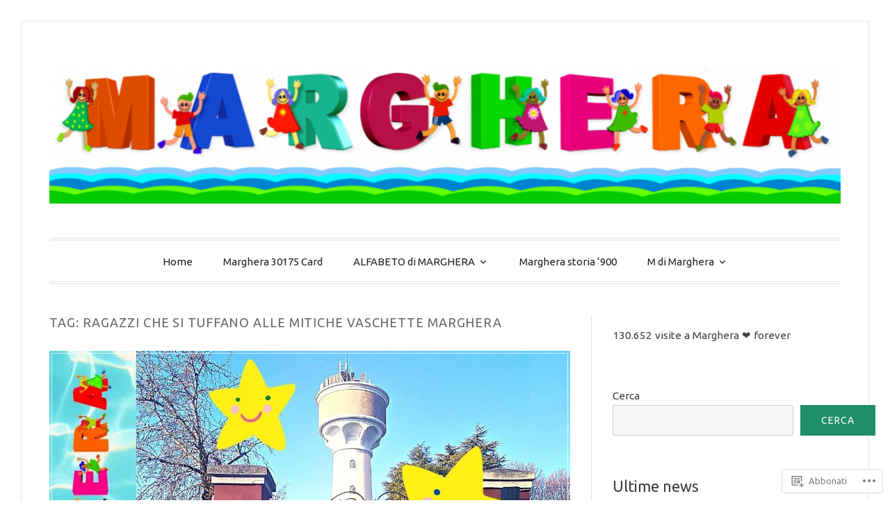

--- FILE ---
content_type: text/html; charset=UTF-8
request_url: https://margheraforever.org/tag/ragazzi-che-si-tuffano-alle-mitiche-vaschette-marghera/
body_size: 36967
content:
<!DOCTYPE html>
<html lang="it-IT">
<head>
<meta charset="UTF-8">
<meta name="viewport" content="width=device-width, initial-scale=1">
<link rel="profile" href="http://gmpg.org/xfn/11">
<link rel="pingback" href="https://margheraforever.org/xmlrpc.php">

<title>ragazzi che si tuffano alle mitiche Vaschette Marghera &#8211; Marghera ♡ forever</title>
<script type="text/javascript">
  WebFontConfig = {"google":{"families":["Ubuntu:r:latin,latin-ext","Ubuntu:r,i,b,bi:latin,latin-ext"]},"api_url":"https:\/\/fonts-api.wp.com\/css"};
  (function() {
    var wf = document.createElement('script');
    wf.src = '/wp-content/plugins/custom-fonts/js/webfont.js';
    wf.type = 'text/javascript';
    wf.async = 'true';
    var s = document.getElementsByTagName('script')[0];
    s.parentNode.insertBefore(wf, s);
	})();
</script><style id="jetpack-custom-fonts-css">.wf-active code, .wf-active kbd, .wf-active pre, .wf-active samp{font-family:"Ubuntu",sans-serif}.wf-active body, .wf-active button, .wf-active input, .wf-active select, .wf-active textarea{font-family:"Ubuntu",sans-serif}.wf-active blockquote cite{font-family:"Ubuntu",sans-serif}.wf-active pre{font-family:"Ubuntu",sans-serif}.wf-active code, .wf-active kbd, .wf-active tt, .wf-active var{font-family:"Ubuntu",sans-serif}.wf-active button, .wf-active input[type="button"], .wf-active input[type="reset"], .wf-active input[type="submit"]{font-family:"Ubuntu",sans-serif}.wf-active .main-navigation ul ul{font-family:"Ubuntu",sans-serif}.wf-active .widget_calendar caption{font-family:"Ubuntu",sans-serif}.wf-active .widget_goodreads div[class^="gr_custom_author"]{font-family:"Ubuntu",sans-serif}.wf-active .widget_rss .rss-date{font-family:"Ubuntu",sans-serif}.wf-active .contact-form label{font-family:"Ubuntu",sans-serif}.wf-active .post-password-form label{font-family:"Ubuntu",sans-serif}.wf-active .featured-post{font-family:"Ubuntu",sans-serif}.wf-active .entry-footer span, .wf-active .entry-meta span, .wf-active .post-format-label{font-family:"Ubuntu",sans-serif}.wf-active .entry-meta a:not(.post-edit-link){font-family:"Ubuntu",sans-serif}.wf-active .nav-links .nav-subtitle{font-family:"Ubuntu",sans-serif}.wf-active .page-links .page-links-title{font-family:"Ubuntu",sans-serif}.wf-active .archive .format-quote .post-format-label a, .wf-active .blog .format-quote .post-format-label a, .wf-active .single .format-quote .post-format-label a{font-family:"Ubuntu",sans-serif}.wf-active .archive .format-status .post-format-label a, .wf-active .blog .format-status .post-format-label a, .wf-active .single .format-status .post-format-label a{font-family:"Ubuntu",sans-serif}.wf-active .comment-form label{font-family:"Ubuntu",sans-serif}.wf-active .comment-metadata .edit-link, .wf-active .pingback .edit-link{font-family:"Ubuntu",sans-serif}.wf-active .comment-navigation .nav-links a, .wf-active .comment-respond #reply-title small, .wf-active .reply a{font-family:"Ubuntu",sans-serif}.wf-active #infinite-handle span button, .wf-active #infinite-handle span button:focus, .wf-active #infinite-handle span button:hover, .wf-active .posts-navigation .nav-next a, .wf-active .posts-navigation .nav-previous a{font-family:"Ubuntu",sans-serif}.wf-active h1, .wf-active h2, .wf-active h3, .wf-active h4, .wf-active h5, .wf-active h6{font-family:"Ubuntu",sans-serif;font-weight:400;font-style:normal}.wf-active h1{font-style:normal;font-weight:400}.wf-active h2{font-style:normal;font-weight:400}.wf-active h3{font-style:normal;font-weight:400}.wf-active h4{font-weight:400;font-style:normal}.wf-active h5{font-weight:400;font-style:normal}.wf-active h6{font-weight:400;font-style:normal}.wf-active .widget h1{font-style:normal;font-weight:400}.wf-active .widget h2{font-style:normal;font-weight:400}.wf-active .widget h3{font-style:normal;font-weight:400}.wf-active .widget h4{font-weight:400;font-style:normal}.wf-active .widget h5{font-weight:400;font-style:normal}.wf-active .widget h6{font-weight:400;font-style:normal}.wf-active .site-title{font-family:"Ubuntu",sans-serif;font-weight:400;font-style:normal}@media screen and (max-width: 680px){.wf-active .site-title{font-style:normal;font-weight:400}}.wf-active .slideshow .slide-info .slide-title{font-family:"Ubuntu",sans-serif;font-weight:400;font-style:normal}@media screen and (max-width: 680px){.wf-active .slideshow .slide-info .slide-title{font-style:normal;font-weight:400}}.wf-active #tagline p{font-family:"Ubuntu",sans-serif;font-weight:400;font-style:normal}@media screen and (max-width: 680px){.wf-active #tagline p{font-style:normal;font-weight:400}}.wf-active #featured-post-trio article h2{font-style:normal;font-weight:400}.wf-active .entry-title{font-style:normal;font-weight:400}@media screen and (max-width: 680px){.wf-active .entry-title{font-style:normal;font-weight:400}}.wf-active .archive .format-aside .entry-title, .wf-active .archive .format-audio .entry-title, .wf-active .archive .format-image .entry-title, .wf-active .archive .format-link .entry-title, .wf-active .blog .format-aside .entry-title, .wf-active .blog .format-audio .entry-title, .wf-active .blog .format-image .entry-title, .wf-active .blog .format-link .entry-title{font-weight:400;font-style:normal}.wf-active .archive .format-link .entry-title a:after, .wf-active .blog .format-link .entry-title a:after{font-style:normal;font-weight:400}.wf-active .archive .format-quote .entry-title, .wf-active .blog .format-quote .entry-title, .wf-active .single .format-quote .entry-title{font-style:normal;font-weight:400}.wf-active .archive .format-status .entry-title, .wf-active .blog .format-status .entry-title, .wf-active .single .format-status .entry-title{font-style:normal;font-weight:400}.wf-active .page-title{font-weight:400;font-style:normal}.wf-active .comments-title{font-style:normal;font-weight:400}.wf-active #page .sharedaddy .sd-title, .wf-active #page div#jp-relatedposts h3.jp-relatedposts-headline, .wf-active #page .sd-rating .sd-title{font-style:normal;font-weight:400}.wf-active .jp-relatedposts-post-title{font-style:normal;font-weight:400}</style>
<meta name='robots' content='max-image-preview:large' />

<!-- Async WordPress.com Remote Login -->
<script id="wpcom_remote_login_js">
var wpcom_remote_login_extra_auth = '';
function wpcom_remote_login_remove_dom_node_id( element_id ) {
	var dom_node = document.getElementById( element_id );
	if ( dom_node ) { dom_node.parentNode.removeChild( dom_node ); }
}
function wpcom_remote_login_remove_dom_node_classes( class_name ) {
	var dom_nodes = document.querySelectorAll( '.' + class_name );
	for ( var i = 0; i < dom_nodes.length; i++ ) {
		dom_nodes[ i ].parentNode.removeChild( dom_nodes[ i ] );
	}
}
function wpcom_remote_login_final_cleanup() {
	wpcom_remote_login_remove_dom_node_classes( "wpcom_remote_login_msg" );
	wpcom_remote_login_remove_dom_node_id( "wpcom_remote_login_key" );
	wpcom_remote_login_remove_dom_node_id( "wpcom_remote_login_validate" );
	wpcom_remote_login_remove_dom_node_id( "wpcom_remote_login_js" );
	wpcom_remote_login_remove_dom_node_id( "wpcom_request_access_iframe" );
	wpcom_remote_login_remove_dom_node_id( "wpcom_request_access_styles" );
}

// Watch for messages back from the remote login
window.addEventListener( "message", function( e ) {
	if ( e.origin === "https://r-login.wordpress.com" ) {
		var data = {};
		try {
			data = JSON.parse( e.data );
		} catch( e ) {
			wpcom_remote_login_final_cleanup();
			return;
		}

		if ( data.msg === 'LOGIN' ) {
			// Clean up the login check iframe
			wpcom_remote_login_remove_dom_node_id( "wpcom_remote_login_key" );

			var id_regex = new RegExp( /^[0-9]+$/ );
			var token_regex = new RegExp( /^.*|.*|.*$/ );
			if (
				token_regex.test( data.token )
				&& id_regex.test( data.wpcomid )
			) {
				// We have everything we need to ask for a login
				var script = document.createElement( "script" );
				script.setAttribute( "id", "wpcom_remote_login_validate" );
				script.src = '/remote-login.php?wpcom_remote_login=validate'
					+ '&wpcomid=' + data.wpcomid
					+ '&token=' + encodeURIComponent( data.token )
					+ '&host=' + window.location.protocol
					+ '//' + window.location.hostname
					+ '&postid=2091'
					+ '&is_singular=';
				document.body.appendChild( script );
			}

			return;
		}

		// Safari ITP, not logged in, so redirect
		if ( data.msg === 'LOGIN-REDIRECT' ) {
			window.location = 'https://wordpress.com/log-in?redirect_to=' + window.location.href;
			return;
		}

		// Safari ITP, storage access failed, remove the request
		if ( data.msg === 'LOGIN-REMOVE' ) {
			var css_zap = 'html { -webkit-transition: margin-top 1s; transition: margin-top 1s; } /* 9001 */ html { margin-top: 0 !important; } * html body { margin-top: 0 !important; } @media screen and ( max-width: 782px ) { html { margin-top: 0 !important; } * html body { margin-top: 0 !important; } }';
			var style_zap = document.createElement( 'style' );
			style_zap.type = 'text/css';
			style_zap.appendChild( document.createTextNode( css_zap ) );
			document.body.appendChild( style_zap );

			var e = document.getElementById( 'wpcom_request_access_iframe' );
			e.parentNode.removeChild( e );

			document.cookie = 'wordpress_com_login_access=denied; path=/; max-age=31536000';

			return;
		}

		// Safari ITP
		if ( data.msg === 'REQUEST_ACCESS' ) {
			console.log( 'request access: safari' );

			// Check ITP iframe enable/disable knob
			if ( wpcom_remote_login_extra_auth !== 'safari_itp_iframe' ) {
				return;
			}

			// If we are in a "private window" there is no ITP.
			var private_window = false;
			try {
				var opendb = window.openDatabase( null, null, null, null );
			} catch( e ) {
				private_window = true;
			}

			if ( private_window ) {
				console.log( 'private window' );
				return;
			}

			var iframe = document.createElement( 'iframe' );
			iframe.id = 'wpcom_request_access_iframe';
			iframe.setAttribute( 'scrolling', 'no' );
			iframe.setAttribute( 'sandbox', 'allow-storage-access-by-user-activation allow-scripts allow-same-origin allow-top-navigation-by-user-activation' );
			iframe.src = 'https://r-login.wordpress.com/remote-login.php?wpcom_remote_login=request_access&origin=' + encodeURIComponent( data.origin ) + '&wpcomid=' + encodeURIComponent( data.wpcomid );

			var css = 'html { -webkit-transition: margin-top 1s; transition: margin-top 1s; } /* 9001 */ html { margin-top: 46px !important; } * html body { margin-top: 46px !important; } @media screen and ( max-width: 660px ) { html { margin-top: 71px !important; } * html body { margin-top: 71px !important; } #wpcom_request_access_iframe { display: block; height: 71px !important; } } #wpcom_request_access_iframe { border: 0px; height: 46px; position: fixed; top: 0; left: 0; width: 100%; min-width: 100%; z-index: 99999; background: #23282d; } ';

			var style = document.createElement( 'style' );
			style.type = 'text/css';
			style.id = 'wpcom_request_access_styles';
			style.appendChild( document.createTextNode( css ) );
			document.body.appendChild( style );

			document.body.appendChild( iframe );
		}

		if ( data.msg === 'DONE' ) {
			wpcom_remote_login_final_cleanup();
		}
	}
}, false );

// Inject the remote login iframe after the page has had a chance to load
// more critical resources
window.addEventListener( "DOMContentLoaded", function( e ) {
	var iframe = document.createElement( "iframe" );
	iframe.style.display = "none";
	iframe.setAttribute( "scrolling", "no" );
	iframe.setAttribute( "id", "wpcom_remote_login_key" );
	iframe.src = "https://r-login.wordpress.com/remote-login.php"
		+ "?wpcom_remote_login=key"
		+ "&origin=aHR0cHM6Ly9tYXJnaGVyYWZvcmV2ZXIub3Jn"
		+ "&wpcomid=150976444"
		+ "&time=" + Math.floor( Date.now() / 1000 );
	document.body.appendChild( iframe );
}, false );
</script>
<link rel='dns-prefetch' href='//s0.wp.com' />
<link rel="alternate" type="application/rss+xml" title="Marghera ♡ forever &raquo; Feed" href="https://margheraforever.org/feed/" />
<link rel="alternate" type="application/rss+xml" title="Marghera ♡ forever &raquo; Feed dei commenti" href="https://margheraforever.org/comments/feed/" />
<link rel="alternate" type="application/rss+xml" title="Marghera ♡ forever &raquo; ragazzi che si tuffano alle mitiche Vaschette Marghera Feed del tag" href="https://margheraforever.org/tag/ragazzi-che-si-tuffano-alle-mitiche-vaschette-marghera/feed/" />
	<script type="text/javascript">
		/* <![CDATA[ */
		function addLoadEvent(func) {
			var oldonload = window.onload;
			if (typeof window.onload != 'function') {
				window.onload = func;
			} else {
				window.onload = function () {
					oldonload();
					func();
				}
			}
		}
		/* ]]> */
	</script>
	<link crossorigin='anonymous' rel='stylesheet' id='all-css-0-1' href='/wp-content/mu-plugins/likes/jetpack-likes.css?m=1743883414i&cssminify=yes' type='text/css' media='all' />
<style id='wp-emoji-styles-inline-css'>

	img.wp-smiley, img.emoji {
		display: inline !important;
		border: none !important;
		box-shadow: none !important;
		height: 1em !important;
		width: 1em !important;
		margin: 0 0.07em !important;
		vertical-align: -0.1em !important;
		background: none !important;
		padding: 0 !important;
	}
/*# sourceURL=wp-emoji-styles-inline-css */
</style>
<link crossorigin='anonymous' rel='stylesheet' id='all-css-2-1' href='/wp-content/plugins/gutenberg-core/v22.2.0/build/styles/block-library/style.css?m=1764855221i&cssminify=yes' type='text/css' media='all' />
<style id='wp-block-library-inline-css'>
.has-text-align-justify {
	text-align:justify;
}
.has-text-align-justify{text-align:justify;}

/*# sourceURL=wp-block-library-inline-css */
</style><style id='wp-block-paragraph-inline-css'>
.is-small-text{font-size:.875em}.is-regular-text{font-size:1em}.is-large-text{font-size:2.25em}.is-larger-text{font-size:3em}.has-drop-cap:not(:focus):first-letter{float:left;font-size:8.4em;font-style:normal;font-weight:100;line-height:.68;margin:.05em .1em 0 0;text-transform:uppercase}body.rtl .has-drop-cap:not(:focus):first-letter{float:none;margin-left:.1em}p.has-drop-cap.has-background{overflow:hidden}:root :where(p.has-background){padding:1.25em 2.375em}:where(p.has-text-color:not(.has-link-color)) a{color:inherit}p.has-text-align-left[style*="writing-mode:vertical-lr"],p.has-text-align-right[style*="writing-mode:vertical-rl"]{rotate:180deg}
/*# sourceURL=/wp-content/plugins/gutenberg-core/v22.2.0/build/styles/block-library/paragraph/style.css */
</style>
<style id='wp-block-heading-inline-css'>
h1:where(.wp-block-heading).has-background,h2:where(.wp-block-heading).has-background,h3:where(.wp-block-heading).has-background,h4:where(.wp-block-heading).has-background,h5:where(.wp-block-heading).has-background,h6:where(.wp-block-heading).has-background{padding:1.25em 2.375em}h1.has-text-align-left[style*=writing-mode]:where([style*=vertical-lr]),h1.has-text-align-right[style*=writing-mode]:where([style*=vertical-rl]),h2.has-text-align-left[style*=writing-mode]:where([style*=vertical-lr]),h2.has-text-align-right[style*=writing-mode]:where([style*=vertical-rl]),h3.has-text-align-left[style*=writing-mode]:where([style*=vertical-lr]),h3.has-text-align-right[style*=writing-mode]:where([style*=vertical-rl]),h4.has-text-align-left[style*=writing-mode]:where([style*=vertical-lr]),h4.has-text-align-right[style*=writing-mode]:where([style*=vertical-rl]),h5.has-text-align-left[style*=writing-mode]:where([style*=vertical-lr]),h5.has-text-align-right[style*=writing-mode]:where([style*=vertical-rl]),h6.has-text-align-left[style*=writing-mode]:where([style*=vertical-lr]),h6.has-text-align-right[style*=writing-mode]:where([style*=vertical-rl]){rotate:180deg}
/*# sourceURL=/wp-content/plugins/gutenberg-core/v22.2.0/build/styles/block-library/heading/style.css */
</style>
<style id='wp-block-image-inline-css'>
.wp-block-image>a,.wp-block-image>figure>a{display:inline-block}.wp-block-image img{box-sizing:border-box;height:auto;max-width:100%;vertical-align:bottom}@media not (prefers-reduced-motion){.wp-block-image img.hide{visibility:hidden}.wp-block-image img.show{animation:show-content-image .4s}}.wp-block-image[style*=border-radius] img,.wp-block-image[style*=border-radius]>a{border-radius:inherit}.wp-block-image.has-custom-border img{box-sizing:border-box}.wp-block-image.aligncenter{text-align:center}.wp-block-image.alignfull>a,.wp-block-image.alignwide>a{width:100%}.wp-block-image.alignfull img,.wp-block-image.alignwide img{height:auto;width:100%}.wp-block-image .aligncenter,.wp-block-image .alignleft,.wp-block-image .alignright,.wp-block-image.aligncenter,.wp-block-image.alignleft,.wp-block-image.alignright{display:table}.wp-block-image .aligncenter>figcaption,.wp-block-image .alignleft>figcaption,.wp-block-image .alignright>figcaption,.wp-block-image.aligncenter>figcaption,.wp-block-image.alignleft>figcaption,.wp-block-image.alignright>figcaption{caption-side:bottom;display:table-caption}.wp-block-image .alignleft{float:left;margin:.5em 1em .5em 0}.wp-block-image .alignright{float:right;margin:.5em 0 .5em 1em}.wp-block-image .aligncenter{margin-left:auto;margin-right:auto}.wp-block-image :where(figcaption){margin-bottom:1em;margin-top:.5em}.wp-block-image.is-style-circle-mask img{border-radius:9999px}@supports ((-webkit-mask-image:none) or (mask-image:none)) or (-webkit-mask-image:none){.wp-block-image.is-style-circle-mask img{border-radius:0;-webkit-mask-image:url('data:image/svg+xml;utf8,<svg viewBox="0 0 100 100" xmlns="http://www.w3.org/2000/svg"><circle cx="50" cy="50" r="50"/></svg>');mask-image:url('data:image/svg+xml;utf8,<svg viewBox="0 0 100 100" xmlns="http://www.w3.org/2000/svg"><circle cx="50" cy="50" r="50"/></svg>');mask-mode:alpha;-webkit-mask-position:center;mask-position:center;-webkit-mask-repeat:no-repeat;mask-repeat:no-repeat;-webkit-mask-size:contain;mask-size:contain}}:root :where(.wp-block-image.is-style-rounded img,.wp-block-image .is-style-rounded img){border-radius:9999px}.wp-block-image figure{margin:0}.wp-lightbox-container{display:flex;flex-direction:column;position:relative}.wp-lightbox-container img{cursor:zoom-in}.wp-lightbox-container img:hover+button{opacity:1}.wp-lightbox-container button{align-items:center;backdrop-filter:blur(16px) saturate(180%);background-color:#5a5a5a40;border:none;border-radius:4px;cursor:zoom-in;display:flex;height:20px;justify-content:center;opacity:0;padding:0;position:absolute;right:16px;text-align:center;top:16px;width:20px;z-index:100}@media not (prefers-reduced-motion){.wp-lightbox-container button{transition:opacity .2s ease}}.wp-lightbox-container button:focus-visible{outline:3px auto #5a5a5a40;outline:3px auto -webkit-focus-ring-color;outline-offset:3px}.wp-lightbox-container button:hover{cursor:pointer;opacity:1}.wp-lightbox-container button:focus{opacity:1}.wp-lightbox-container button:focus,.wp-lightbox-container button:hover,.wp-lightbox-container button:not(:hover):not(:active):not(.has-background){background-color:#5a5a5a40;border:none}.wp-lightbox-overlay{box-sizing:border-box;cursor:zoom-out;height:100vh;left:0;overflow:hidden;position:fixed;top:0;visibility:hidden;width:100%;z-index:100000}.wp-lightbox-overlay .close-button{align-items:center;cursor:pointer;display:flex;justify-content:center;min-height:40px;min-width:40px;padding:0;position:absolute;right:calc(env(safe-area-inset-right) + 16px);top:calc(env(safe-area-inset-top) + 16px);z-index:5000000}.wp-lightbox-overlay .close-button:focus,.wp-lightbox-overlay .close-button:hover,.wp-lightbox-overlay .close-button:not(:hover):not(:active):not(.has-background){background:none;border:none}.wp-lightbox-overlay .lightbox-image-container{height:var(--wp--lightbox-container-height);left:50%;overflow:hidden;position:absolute;top:50%;transform:translate(-50%,-50%);transform-origin:top left;width:var(--wp--lightbox-container-width);z-index:9999999999}.wp-lightbox-overlay .wp-block-image{align-items:center;box-sizing:border-box;display:flex;height:100%;justify-content:center;margin:0;position:relative;transform-origin:0 0;width:100%;z-index:3000000}.wp-lightbox-overlay .wp-block-image img{height:var(--wp--lightbox-image-height);min-height:var(--wp--lightbox-image-height);min-width:var(--wp--lightbox-image-width);width:var(--wp--lightbox-image-width)}.wp-lightbox-overlay .wp-block-image figcaption{display:none}.wp-lightbox-overlay button{background:none;border:none}.wp-lightbox-overlay .scrim{background-color:#fff;height:100%;opacity:.9;position:absolute;width:100%;z-index:2000000}.wp-lightbox-overlay.active{visibility:visible}@media not (prefers-reduced-motion){.wp-lightbox-overlay.active{animation:turn-on-visibility .25s both}.wp-lightbox-overlay.active img{animation:turn-on-visibility .35s both}.wp-lightbox-overlay.show-closing-animation:not(.active){animation:turn-off-visibility .35s both}.wp-lightbox-overlay.show-closing-animation:not(.active) img{animation:turn-off-visibility .25s both}.wp-lightbox-overlay.zoom.active{animation:none;opacity:1;visibility:visible}.wp-lightbox-overlay.zoom.active .lightbox-image-container{animation:lightbox-zoom-in .4s}.wp-lightbox-overlay.zoom.active .lightbox-image-container img{animation:none}.wp-lightbox-overlay.zoom.active .scrim{animation:turn-on-visibility .4s forwards}.wp-lightbox-overlay.zoom.show-closing-animation:not(.active){animation:none}.wp-lightbox-overlay.zoom.show-closing-animation:not(.active) .lightbox-image-container{animation:lightbox-zoom-out .4s}.wp-lightbox-overlay.zoom.show-closing-animation:not(.active) .lightbox-image-container img{animation:none}.wp-lightbox-overlay.zoom.show-closing-animation:not(.active) .scrim{animation:turn-off-visibility .4s forwards}}@keyframes show-content-image{0%{visibility:hidden}99%{visibility:hidden}to{visibility:visible}}@keyframes turn-on-visibility{0%{opacity:0}to{opacity:1}}@keyframes turn-off-visibility{0%{opacity:1;visibility:visible}99%{opacity:0;visibility:visible}to{opacity:0;visibility:hidden}}@keyframes lightbox-zoom-in{0%{transform:translate(calc((-100vw + var(--wp--lightbox-scrollbar-width))/2 + var(--wp--lightbox-initial-left-position)),calc(-50vh + var(--wp--lightbox-initial-top-position))) scale(var(--wp--lightbox-scale))}to{transform:translate(-50%,-50%) scale(1)}}@keyframes lightbox-zoom-out{0%{transform:translate(-50%,-50%) scale(1);visibility:visible}99%{visibility:visible}to{transform:translate(calc((-100vw + var(--wp--lightbox-scrollbar-width))/2 + var(--wp--lightbox-initial-left-position)),calc(-50vh + var(--wp--lightbox-initial-top-position))) scale(var(--wp--lightbox-scale));visibility:hidden}}
/*# sourceURL=/wp-content/plugins/gutenberg-core/v22.2.0/build/styles/block-library/image/style.css */
</style>
<style id='wp-block-search-inline-css'>
.wp-block-search__button{margin-left:10px;word-break:normal}.wp-block-search__button.has-icon{line-height:0}.wp-block-search__button svg{fill:currentColor;height:1.25em;min-height:24px;min-width:24px;vertical-align:text-bottom;width:1.25em}:where(.wp-block-search__button){border:1px solid #ccc;padding:6px 10px}.wp-block-search__inside-wrapper{display:flex;flex:auto;flex-wrap:nowrap;max-width:100%}.wp-block-search__label{width:100%}.wp-block-search.wp-block-search__button-only .wp-block-search__button{box-sizing:border-box;display:flex;flex-shrink:0;justify-content:center;margin-left:0;max-width:100%}.wp-block-search.wp-block-search__button-only .wp-block-search__inside-wrapper{min-width:0!important;transition-property:width}.wp-block-search.wp-block-search__button-only .wp-block-search__input{flex-basis:100%;transition-duration:.3s}.wp-block-search.wp-block-search__button-only.wp-block-search__searchfield-hidden,.wp-block-search.wp-block-search__button-only.wp-block-search__searchfield-hidden .wp-block-search__inside-wrapper{overflow:hidden}.wp-block-search.wp-block-search__button-only.wp-block-search__searchfield-hidden .wp-block-search__input{border-left-width:0!important;border-right-width:0!important;flex-basis:0;flex-grow:0;margin:0;min-width:0!important;padding-left:0!important;padding-right:0!important;width:0!important}:where(.wp-block-search__input){appearance:none;border:1px solid #949494;flex-grow:1;font-family:inherit;font-size:inherit;font-style:inherit;font-weight:inherit;letter-spacing:inherit;line-height:inherit;margin-left:0;margin-right:0;min-width:3rem;padding:8px;text-decoration:unset!important;text-transform:inherit}:where(.wp-block-search__button-inside .wp-block-search__inside-wrapper){background-color:#fff;border:1px solid #949494;box-sizing:border-box;padding:4px}:where(.wp-block-search__button-inside .wp-block-search__inside-wrapper) .wp-block-search__input{border:none;border-radius:0;padding:0 4px}:where(.wp-block-search__button-inside .wp-block-search__inside-wrapper) .wp-block-search__input:focus{outline:none}:where(.wp-block-search__button-inside .wp-block-search__inside-wrapper) :where(.wp-block-search__button){padding:4px 8px}.wp-block-search.aligncenter .wp-block-search__inside-wrapper{margin:auto}.wp-block[data-align=right] .wp-block-search.wp-block-search__button-only .wp-block-search__inside-wrapper{float:right}
/*# sourceURL=/wp-content/plugins/gutenberg-core/v22.2.0/build/styles/block-library/search/style.css */
</style>
<style id='global-styles-inline-css'>
:root{--wp--preset--aspect-ratio--square: 1;--wp--preset--aspect-ratio--4-3: 4/3;--wp--preset--aspect-ratio--3-4: 3/4;--wp--preset--aspect-ratio--3-2: 3/2;--wp--preset--aspect-ratio--2-3: 2/3;--wp--preset--aspect-ratio--16-9: 16/9;--wp--preset--aspect-ratio--9-16: 9/16;--wp--preset--color--black: #000000;--wp--preset--color--cyan-bluish-gray: #abb8c3;--wp--preset--color--white: #fff;--wp--preset--color--pale-pink: #f78da7;--wp--preset--color--vivid-red: #cf2e2e;--wp--preset--color--luminous-vivid-orange: #ff6900;--wp--preset--color--luminous-vivid-amber: #fcb900;--wp--preset--color--light-green-cyan: #7bdcb5;--wp--preset--color--vivid-green-cyan: #00d084;--wp--preset--color--pale-cyan-blue: #8ed1fc;--wp--preset--color--vivid-cyan-blue: #0693e3;--wp--preset--color--vivid-purple: #9b51e0;--wp--preset--color--blue: #2590ec;--wp--preset--color--dark-gray: #404040;--wp--preset--color--medium-gray: #666;--wp--preset--color--light-gray: #eee;--wp--preset--gradient--vivid-cyan-blue-to-vivid-purple: linear-gradient(135deg,rgb(6,147,227) 0%,rgb(155,81,224) 100%);--wp--preset--gradient--light-green-cyan-to-vivid-green-cyan: linear-gradient(135deg,rgb(122,220,180) 0%,rgb(0,208,130) 100%);--wp--preset--gradient--luminous-vivid-amber-to-luminous-vivid-orange: linear-gradient(135deg,rgb(252,185,0) 0%,rgb(255,105,0) 100%);--wp--preset--gradient--luminous-vivid-orange-to-vivid-red: linear-gradient(135deg,rgb(255,105,0) 0%,rgb(207,46,46) 100%);--wp--preset--gradient--very-light-gray-to-cyan-bluish-gray: linear-gradient(135deg,rgb(238,238,238) 0%,rgb(169,184,195) 100%);--wp--preset--gradient--cool-to-warm-spectrum: linear-gradient(135deg,rgb(74,234,220) 0%,rgb(151,120,209) 20%,rgb(207,42,186) 40%,rgb(238,44,130) 60%,rgb(251,105,98) 80%,rgb(254,248,76) 100%);--wp--preset--gradient--blush-light-purple: linear-gradient(135deg,rgb(255,206,236) 0%,rgb(152,150,240) 100%);--wp--preset--gradient--blush-bordeaux: linear-gradient(135deg,rgb(254,205,165) 0%,rgb(254,45,45) 50%,rgb(107,0,62) 100%);--wp--preset--gradient--luminous-dusk: linear-gradient(135deg,rgb(255,203,112) 0%,rgb(199,81,192) 50%,rgb(65,88,208) 100%);--wp--preset--gradient--pale-ocean: linear-gradient(135deg,rgb(255,245,203) 0%,rgb(182,227,212) 50%,rgb(51,167,181) 100%);--wp--preset--gradient--electric-grass: linear-gradient(135deg,rgb(202,248,128) 0%,rgb(113,206,126) 100%);--wp--preset--gradient--midnight: linear-gradient(135deg,rgb(2,3,129) 0%,rgb(40,116,252) 100%);--wp--preset--font-size--small: 13px;--wp--preset--font-size--medium: 20px;--wp--preset--font-size--large: 36px;--wp--preset--font-size--x-large: 42px;--wp--preset--font-family--albert-sans: 'Albert Sans', sans-serif;--wp--preset--font-family--alegreya: Alegreya, serif;--wp--preset--font-family--arvo: Arvo, serif;--wp--preset--font-family--bodoni-moda: 'Bodoni Moda', serif;--wp--preset--font-family--bricolage-grotesque: 'Bricolage Grotesque', sans-serif;--wp--preset--font-family--cabin: Cabin, sans-serif;--wp--preset--font-family--chivo: Chivo, sans-serif;--wp--preset--font-family--commissioner: Commissioner, sans-serif;--wp--preset--font-family--cormorant: Cormorant, serif;--wp--preset--font-family--courier-prime: 'Courier Prime', monospace;--wp--preset--font-family--crimson-pro: 'Crimson Pro', serif;--wp--preset--font-family--dm-mono: 'DM Mono', monospace;--wp--preset--font-family--dm-sans: 'DM Sans', sans-serif;--wp--preset--font-family--dm-serif-display: 'DM Serif Display', serif;--wp--preset--font-family--domine: Domine, serif;--wp--preset--font-family--eb-garamond: 'EB Garamond', serif;--wp--preset--font-family--epilogue: Epilogue, sans-serif;--wp--preset--font-family--fahkwang: Fahkwang, sans-serif;--wp--preset--font-family--figtree: Figtree, sans-serif;--wp--preset--font-family--fira-sans: 'Fira Sans', sans-serif;--wp--preset--font-family--fjalla-one: 'Fjalla One', sans-serif;--wp--preset--font-family--fraunces: Fraunces, serif;--wp--preset--font-family--gabarito: Gabarito, system-ui;--wp--preset--font-family--ibm-plex-mono: 'IBM Plex Mono', monospace;--wp--preset--font-family--ibm-plex-sans: 'IBM Plex Sans', sans-serif;--wp--preset--font-family--ibarra-real-nova: 'Ibarra Real Nova', serif;--wp--preset--font-family--instrument-serif: 'Instrument Serif', serif;--wp--preset--font-family--inter: Inter, sans-serif;--wp--preset--font-family--josefin-sans: 'Josefin Sans', sans-serif;--wp--preset--font-family--jost: Jost, sans-serif;--wp--preset--font-family--libre-baskerville: 'Libre Baskerville', serif;--wp--preset--font-family--libre-franklin: 'Libre Franklin', sans-serif;--wp--preset--font-family--literata: Literata, serif;--wp--preset--font-family--lora: Lora, serif;--wp--preset--font-family--merriweather: Merriweather, serif;--wp--preset--font-family--montserrat: Montserrat, sans-serif;--wp--preset--font-family--newsreader: Newsreader, serif;--wp--preset--font-family--noto-sans-mono: 'Noto Sans Mono', sans-serif;--wp--preset--font-family--nunito: Nunito, sans-serif;--wp--preset--font-family--open-sans: 'Open Sans', sans-serif;--wp--preset--font-family--overpass: Overpass, sans-serif;--wp--preset--font-family--pt-serif: 'PT Serif', serif;--wp--preset--font-family--petrona: Petrona, serif;--wp--preset--font-family--piazzolla: Piazzolla, serif;--wp--preset--font-family--playfair-display: 'Playfair Display', serif;--wp--preset--font-family--plus-jakarta-sans: 'Plus Jakarta Sans', sans-serif;--wp--preset--font-family--poppins: Poppins, sans-serif;--wp--preset--font-family--raleway: Raleway, sans-serif;--wp--preset--font-family--roboto: Roboto, sans-serif;--wp--preset--font-family--roboto-slab: 'Roboto Slab', serif;--wp--preset--font-family--rubik: Rubik, sans-serif;--wp--preset--font-family--rufina: Rufina, serif;--wp--preset--font-family--sora: Sora, sans-serif;--wp--preset--font-family--source-sans-3: 'Source Sans 3', sans-serif;--wp--preset--font-family--source-serif-4: 'Source Serif 4', serif;--wp--preset--font-family--space-mono: 'Space Mono', monospace;--wp--preset--font-family--syne: Syne, sans-serif;--wp--preset--font-family--texturina: Texturina, serif;--wp--preset--font-family--urbanist: Urbanist, sans-serif;--wp--preset--font-family--work-sans: 'Work Sans', sans-serif;--wp--preset--spacing--20: 0.44rem;--wp--preset--spacing--30: 0.67rem;--wp--preset--spacing--40: 1rem;--wp--preset--spacing--50: 1.5rem;--wp--preset--spacing--60: 2.25rem;--wp--preset--spacing--70: 3.38rem;--wp--preset--spacing--80: 5.06rem;--wp--preset--shadow--natural: 6px 6px 9px rgba(0, 0, 0, 0.2);--wp--preset--shadow--deep: 12px 12px 50px rgba(0, 0, 0, 0.4);--wp--preset--shadow--sharp: 6px 6px 0px rgba(0, 0, 0, 0.2);--wp--preset--shadow--outlined: 6px 6px 0px -3px rgb(255, 255, 255), 6px 6px rgb(0, 0, 0);--wp--preset--shadow--crisp: 6px 6px 0px rgb(0, 0, 0);}:where(.is-layout-flex){gap: 0.5em;}:where(.is-layout-grid){gap: 0.5em;}body .is-layout-flex{display: flex;}.is-layout-flex{flex-wrap: wrap;align-items: center;}.is-layout-flex > :is(*, div){margin: 0;}body .is-layout-grid{display: grid;}.is-layout-grid > :is(*, div){margin: 0;}:where(.wp-block-columns.is-layout-flex){gap: 2em;}:where(.wp-block-columns.is-layout-grid){gap: 2em;}:where(.wp-block-post-template.is-layout-flex){gap: 1.25em;}:where(.wp-block-post-template.is-layout-grid){gap: 1.25em;}.has-black-color{color: var(--wp--preset--color--black) !important;}.has-cyan-bluish-gray-color{color: var(--wp--preset--color--cyan-bluish-gray) !important;}.has-white-color{color: var(--wp--preset--color--white) !important;}.has-pale-pink-color{color: var(--wp--preset--color--pale-pink) !important;}.has-vivid-red-color{color: var(--wp--preset--color--vivid-red) !important;}.has-luminous-vivid-orange-color{color: var(--wp--preset--color--luminous-vivid-orange) !important;}.has-luminous-vivid-amber-color{color: var(--wp--preset--color--luminous-vivid-amber) !important;}.has-light-green-cyan-color{color: var(--wp--preset--color--light-green-cyan) !important;}.has-vivid-green-cyan-color{color: var(--wp--preset--color--vivid-green-cyan) !important;}.has-pale-cyan-blue-color{color: var(--wp--preset--color--pale-cyan-blue) !important;}.has-vivid-cyan-blue-color{color: var(--wp--preset--color--vivid-cyan-blue) !important;}.has-vivid-purple-color{color: var(--wp--preset--color--vivid-purple) !important;}.has-black-background-color{background-color: var(--wp--preset--color--black) !important;}.has-cyan-bluish-gray-background-color{background-color: var(--wp--preset--color--cyan-bluish-gray) !important;}.has-white-background-color{background-color: var(--wp--preset--color--white) !important;}.has-pale-pink-background-color{background-color: var(--wp--preset--color--pale-pink) !important;}.has-vivid-red-background-color{background-color: var(--wp--preset--color--vivid-red) !important;}.has-luminous-vivid-orange-background-color{background-color: var(--wp--preset--color--luminous-vivid-orange) !important;}.has-luminous-vivid-amber-background-color{background-color: var(--wp--preset--color--luminous-vivid-amber) !important;}.has-light-green-cyan-background-color{background-color: var(--wp--preset--color--light-green-cyan) !important;}.has-vivid-green-cyan-background-color{background-color: var(--wp--preset--color--vivid-green-cyan) !important;}.has-pale-cyan-blue-background-color{background-color: var(--wp--preset--color--pale-cyan-blue) !important;}.has-vivid-cyan-blue-background-color{background-color: var(--wp--preset--color--vivid-cyan-blue) !important;}.has-vivid-purple-background-color{background-color: var(--wp--preset--color--vivid-purple) !important;}.has-black-border-color{border-color: var(--wp--preset--color--black) !important;}.has-cyan-bluish-gray-border-color{border-color: var(--wp--preset--color--cyan-bluish-gray) !important;}.has-white-border-color{border-color: var(--wp--preset--color--white) !important;}.has-pale-pink-border-color{border-color: var(--wp--preset--color--pale-pink) !important;}.has-vivid-red-border-color{border-color: var(--wp--preset--color--vivid-red) !important;}.has-luminous-vivid-orange-border-color{border-color: var(--wp--preset--color--luminous-vivid-orange) !important;}.has-luminous-vivid-amber-border-color{border-color: var(--wp--preset--color--luminous-vivid-amber) !important;}.has-light-green-cyan-border-color{border-color: var(--wp--preset--color--light-green-cyan) !important;}.has-vivid-green-cyan-border-color{border-color: var(--wp--preset--color--vivid-green-cyan) !important;}.has-pale-cyan-blue-border-color{border-color: var(--wp--preset--color--pale-cyan-blue) !important;}.has-vivid-cyan-blue-border-color{border-color: var(--wp--preset--color--vivid-cyan-blue) !important;}.has-vivid-purple-border-color{border-color: var(--wp--preset--color--vivid-purple) !important;}.has-vivid-cyan-blue-to-vivid-purple-gradient-background{background: var(--wp--preset--gradient--vivid-cyan-blue-to-vivid-purple) !important;}.has-light-green-cyan-to-vivid-green-cyan-gradient-background{background: var(--wp--preset--gradient--light-green-cyan-to-vivid-green-cyan) !important;}.has-luminous-vivid-amber-to-luminous-vivid-orange-gradient-background{background: var(--wp--preset--gradient--luminous-vivid-amber-to-luminous-vivid-orange) !important;}.has-luminous-vivid-orange-to-vivid-red-gradient-background{background: var(--wp--preset--gradient--luminous-vivid-orange-to-vivid-red) !important;}.has-very-light-gray-to-cyan-bluish-gray-gradient-background{background: var(--wp--preset--gradient--very-light-gray-to-cyan-bluish-gray) !important;}.has-cool-to-warm-spectrum-gradient-background{background: var(--wp--preset--gradient--cool-to-warm-spectrum) !important;}.has-blush-light-purple-gradient-background{background: var(--wp--preset--gradient--blush-light-purple) !important;}.has-blush-bordeaux-gradient-background{background: var(--wp--preset--gradient--blush-bordeaux) !important;}.has-luminous-dusk-gradient-background{background: var(--wp--preset--gradient--luminous-dusk) !important;}.has-pale-ocean-gradient-background{background: var(--wp--preset--gradient--pale-ocean) !important;}.has-electric-grass-gradient-background{background: var(--wp--preset--gradient--electric-grass) !important;}.has-midnight-gradient-background{background: var(--wp--preset--gradient--midnight) !important;}.has-small-font-size{font-size: var(--wp--preset--font-size--small) !important;}.has-medium-font-size{font-size: var(--wp--preset--font-size--medium) !important;}.has-large-font-size{font-size: var(--wp--preset--font-size--large) !important;}.has-x-large-font-size{font-size: var(--wp--preset--font-size--x-large) !important;}.has-albert-sans-font-family{font-family: var(--wp--preset--font-family--albert-sans) !important;}.has-alegreya-font-family{font-family: var(--wp--preset--font-family--alegreya) !important;}.has-arvo-font-family{font-family: var(--wp--preset--font-family--arvo) !important;}.has-bodoni-moda-font-family{font-family: var(--wp--preset--font-family--bodoni-moda) !important;}.has-bricolage-grotesque-font-family{font-family: var(--wp--preset--font-family--bricolage-grotesque) !important;}.has-cabin-font-family{font-family: var(--wp--preset--font-family--cabin) !important;}.has-chivo-font-family{font-family: var(--wp--preset--font-family--chivo) !important;}.has-commissioner-font-family{font-family: var(--wp--preset--font-family--commissioner) !important;}.has-cormorant-font-family{font-family: var(--wp--preset--font-family--cormorant) !important;}.has-courier-prime-font-family{font-family: var(--wp--preset--font-family--courier-prime) !important;}.has-crimson-pro-font-family{font-family: var(--wp--preset--font-family--crimson-pro) !important;}.has-dm-mono-font-family{font-family: var(--wp--preset--font-family--dm-mono) !important;}.has-dm-sans-font-family{font-family: var(--wp--preset--font-family--dm-sans) !important;}.has-dm-serif-display-font-family{font-family: var(--wp--preset--font-family--dm-serif-display) !important;}.has-domine-font-family{font-family: var(--wp--preset--font-family--domine) !important;}.has-eb-garamond-font-family{font-family: var(--wp--preset--font-family--eb-garamond) !important;}.has-epilogue-font-family{font-family: var(--wp--preset--font-family--epilogue) !important;}.has-fahkwang-font-family{font-family: var(--wp--preset--font-family--fahkwang) !important;}.has-figtree-font-family{font-family: var(--wp--preset--font-family--figtree) !important;}.has-fira-sans-font-family{font-family: var(--wp--preset--font-family--fira-sans) !important;}.has-fjalla-one-font-family{font-family: var(--wp--preset--font-family--fjalla-one) !important;}.has-fraunces-font-family{font-family: var(--wp--preset--font-family--fraunces) !important;}.has-gabarito-font-family{font-family: var(--wp--preset--font-family--gabarito) !important;}.has-ibm-plex-mono-font-family{font-family: var(--wp--preset--font-family--ibm-plex-mono) !important;}.has-ibm-plex-sans-font-family{font-family: var(--wp--preset--font-family--ibm-plex-sans) !important;}.has-ibarra-real-nova-font-family{font-family: var(--wp--preset--font-family--ibarra-real-nova) !important;}.has-instrument-serif-font-family{font-family: var(--wp--preset--font-family--instrument-serif) !important;}.has-inter-font-family{font-family: var(--wp--preset--font-family--inter) !important;}.has-josefin-sans-font-family{font-family: var(--wp--preset--font-family--josefin-sans) !important;}.has-jost-font-family{font-family: var(--wp--preset--font-family--jost) !important;}.has-libre-baskerville-font-family{font-family: var(--wp--preset--font-family--libre-baskerville) !important;}.has-libre-franklin-font-family{font-family: var(--wp--preset--font-family--libre-franklin) !important;}.has-literata-font-family{font-family: var(--wp--preset--font-family--literata) !important;}.has-lora-font-family{font-family: var(--wp--preset--font-family--lora) !important;}.has-merriweather-font-family{font-family: var(--wp--preset--font-family--merriweather) !important;}.has-montserrat-font-family{font-family: var(--wp--preset--font-family--montserrat) !important;}.has-newsreader-font-family{font-family: var(--wp--preset--font-family--newsreader) !important;}.has-noto-sans-mono-font-family{font-family: var(--wp--preset--font-family--noto-sans-mono) !important;}.has-nunito-font-family{font-family: var(--wp--preset--font-family--nunito) !important;}.has-open-sans-font-family{font-family: var(--wp--preset--font-family--open-sans) !important;}.has-overpass-font-family{font-family: var(--wp--preset--font-family--overpass) !important;}.has-pt-serif-font-family{font-family: var(--wp--preset--font-family--pt-serif) !important;}.has-petrona-font-family{font-family: var(--wp--preset--font-family--petrona) !important;}.has-piazzolla-font-family{font-family: var(--wp--preset--font-family--piazzolla) !important;}.has-playfair-display-font-family{font-family: var(--wp--preset--font-family--playfair-display) !important;}.has-plus-jakarta-sans-font-family{font-family: var(--wp--preset--font-family--plus-jakarta-sans) !important;}.has-poppins-font-family{font-family: var(--wp--preset--font-family--poppins) !important;}.has-raleway-font-family{font-family: var(--wp--preset--font-family--raleway) !important;}.has-roboto-font-family{font-family: var(--wp--preset--font-family--roboto) !important;}.has-roboto-slab-font-family{font-family: var(--wp--preset--font-family--roboto-slab) !important;}.has-rubik-font-family{font-family: var(--wp--preset--font-family--rubik) !important;}.has-rufina-font-family{font-family: var(--wp--preset--font-family--rufina) !important;}.has-sora-font-family{font-family: var(--wp--preset--font-family--sora) !important;}.has-source-sans-3-font-family{font-family: var(--wp--preset--font-family--source-sans-3) !important;}.has-source-serif-4-font-family{font-family: var(--wp--preset--font-family--source-serif-4) !important;}.has-space-mono-font-family{font-family: var(--wp--preset--font-family--space-mono) !important;}.has-syne-font-family{font-family: var(--wp--preset--font-family--syne) !important;}.has-texturina-font-family{font-family: var(--wp--preset--font-family--texturina) !important;}.has-urbanist-font-family{font-family: var(--wp--preset--font-family--urbanist) !important;}.has-work-sans-font-family{font-family: var(--wp--preset--font-family--work-sans) !important;}
/*# sourceURL=global-styles-inline-css */
</style>

<style id='classic-theme-styles-inline-css'>
/*! This file is auto-generated */
.wp-block-button__link{color:#fff;background-color:#32373c;border-radius:9999px;box-shadow:none;text-decoration:none;padding:calc(.667em + 2px) calc(1.333em + 2px);font-size:1.125em}.wp-block-file__button{background:#32373c;color:#fff;text-decoration:none}
/*# sourceURL=/wp-includes/css/classic-themes.min.css */
</style>
<link crossorigin='anonymous' rel='stylesheet' id='all-css-4-1' href='/_static/??-eJyNj+FuwjAMhF9orlVWBH8mHgW1qdWlxEkUO5S9/VJggERV7U/kWPfd+XCKYIJX8orR5cF6QRM6F8xJcFPV+6oGsRwdQaJz1WBvRR8KEP1xVBmRD3wx4gxPr0Rlz7HVWcHU25YccZGtYZPtB9KCy98MSpd1JJYY6LqYSATKyzYz6HfJkjfutsaYO9SQx5CT4HKXJeWt/NoxI2lszen+Rw7B49F6gwN5SrYQsjz+K382ul4L19Izc+Cverf93OybXd2Mvz4dsEg=&cssminify=yes' type='text/css' media='all' />
<style id='jetpack_facebook_likebox-inline-css'>
.widget_facebook_likebox {
	overflow: hidden;
}

/*# sourceURL=/wp-content/mu-plugins/jetpack-plugin/moon/modules/widgets/facebook-likebox/style.css */
</style>
<link crossorigin='anonymous' rel='stylesheet' id='all-css-6-1' href='/_static/??-eJzTLy/QTc7PK0nNK9HPLdUtyClNz8wr1i9KTcrJTwcy0/WTi5G5ekCujj52Temp+bo5+cmJJZn5eSgc3bScxMwikFb7XFtDE1NLExMLc0OTLACohS2q&cssminify=yes' type='text/css' media='all' />
<link crossorigin='anonymous' rel='stylesheet' id='print-css-7-1' href='/wp-content/mu-plugins/global-print/global-print.css?m=1465851035i&cssminify=yes' type='text/css' media='print' />
<style id='jetpack-global-styles-frontend-style-inline-css'>
:root { --font-headings: unset; --font-base: unset; --font-headings-default: -apple-system,BlinkMacSystemFont,"Segoe UI",Roboto,Oxygen-Sans,Ubuntu,Cantarell,"Helvetica Neue",sans-serif; --font-base-default: -apple-system,BlinkMacSystemFont,"Segoe UI",Roboto,Oxygen-Sans,Ubuntu,Cantarell,"Helvetica Neue",sans-serif;}
/*# sourceURL=jetpack-global-styles-frontend-style-inline-css */
</style>
<link crossorigin='anonymous' rel='stylesheet' id='all-css-10-1' href='/_static/??-eJyNjcEKwjAQRH/IuFRT6kX8FNkmS5K6yQY3Qfx7bfEiXrwM82B4A49qnJRGpUHupnIPqSgs1Cq624chi6zhO5OCRryTR++fW00l7J3qDv43XVNxoOISsmEJol/wY2uR8vs3WggsM/I6uOTzMI3Hw8lOg11eUT1JKA==&cssminify=yes' type='text/css' media='all' />
<script type="text/javascript" id="wpcom-actionbar-placeholder-js-extra">
/* <![CDATA[ */
var actionbardata = {"siteID":"150976444","postID":"0","siteURL":"https://margheraforever.org","xhrURL":"https://margheraforever.org/wp-admin/admin-ajax.php","nonce":"4a5cf0d19d","isLoggedIn":"","statusMessage":"","subsEmailDefault":"instantly","proxyScriptUrl":"https://s0.wp.com/wp-content/js/wpcom-proxy-request.js?m=1513050504i&amp;ver=20211021","i18n":{"followedText":"I nuovi articoli del sito saranno visibili sul tuo \u003Ca href=\"https://wordpress.com/reader\"\u003EReader\u003C/a\u003E","foldBar":"Riduci la barra","unfoldBar":"Espandi la barra","shortLinkCopied":"Shortlink copiato negli appunti."}};
//# sourceURL=wpcom-actionbar-placeholder-js-extra
/* ]]> */
</script>
<script type="text/javascript" id="jetpack-mu-wpcom-settings-js-before">
/* <![CDATA[ */
var JETPACK_MU_WPCOM_SETTINGS = {"assetsUrl":"https://s0.wp.com/wp-content/mu-plugins/jetpack-mu-wpcom-plugin/moon/jetpack_vendor/automattic/jetpack-mu-wpcom/src/build/"};
//# sourceURL=jetpack-mu-wpcom-settings-js-before
/* ]]> */
</script>
<script crossorigin='anonymous' type='text/javascript'  src='/_static/??-eJzTLy/QTc7PK0nNK9HPKtYvyinRLSjKr6jUyyrW0QfKZeYl55SmpBaDJLMKS1OLKqGUXm5mHkFFurmZ6UWJJalQxfa5tobmRgamxgZmFpZZACbyLJI='></script>
<script type="text/javascript" id="rlt-proxy-js-after">
/* <![CDATA[ */
	rltInitialize( {"token":null,"iframeOrigins":["https:\/\/widgets.wp.com"]} );
//# sourceURL=rlt-proxy-js-after
/* ]]> */
</script>
<link rel="EditURI" type="application/rsd+xml" title="RSD" href="https://margheraforever.wordpress.com/xmlrpc.php?rsd" />
<meta name="generator" content="WordPress.com" />

<!-- Jetpack Open Graph Tags -->
<meta property="og:type" content="website" />
<meta property="og:title" content="ragazzi che si tuffano alle mitiche Vaschette Marghera &#8211; Marghera ♡ forever" />
<meta property="og:url" content="https://margheraforever.org/tag/ragazzi-che-si-tuffano-alle-mitiche-vaschette-marghera/" />
<meta property="og:site_name" content="Marghera ♡ forever" />
<meta property="og:image" content="https://margheraforever.org/wp-content/uploads/2019/07/cropped-marghera-forever-logo-arancio.jpg?w=200" />
<meta property="og:image:width" content="200" />
<meta property="og:image:height" content="200" />
<meta property="og:image:alt" content="" />
<meta property="og:locale" content="it_IT" />

<!-- End Jetpack Open Graph Tags -->
<link rel="search" type="application/opensearchdescription+xml" href="https://margheraforever.org/osd.xml" title="Marghera ♡ forever" />
<link rel="search" type="application/opensearchdescription+xml" href="https://s1.wp.com/opensearch.xml" title="WordPress.com" />
<meta name="theme-color" content="#ffffff" />
<meta name="description" content="Post su ragazzi che si tuffano alle mitiche Vaschette Marghera scritto da forevermarghera" />
	<style type="text/css">
			.site-title,
		#tagline {
			position: absolute;
			clip: rect(1px, 1px, 1px, 1px);
		}
		</style>
	<style type="text/css" id="custom-background-css">
body.custom-background { background-color: #ffffff; }
</style>
	<style type="text/css" id="custom-colors-css">	#footer-widgets, #colophon {
		color: rgba( 255, 255, 255, 0.7 );
	}

	#colophon .jetpack-social-navigation li a,
	#footer-widgets h3,
	#colophon h3 {
		color: rgba( 255, 255, 255, 0.8 );
	}

	#footer-widgets a,
	#colophon a,
	#footer-widgets .widget #flickr_badge_uber_wrapper a:link,
	#footer-widgets .widget #flickr_badge_uber_wrapper a:active,
	#footer-widgets .widget #flickr_badge_uber_wrapper a:visited {
		color: rgba( 255, 255, 255, 0.8);
	}

	#footer-widgets a:hover,
	#colophon a:hover,
	#footer-widgets .widget #flickr_badge_uber_wrapper a:hover {
		color: rgba( 255, 255, 255, 1.0 );
	}

	#footer-widgets .widget_archive > ul,
	#footer-widgets .widget_archive li,
	#footer-widgets .widget_authors ul ul li,
	#footer-widgets .widget_categories > ul,
	#footer-widgets .widget_categories li,
	#footer-widgets .widget_goodreads div[class^="gr_custom_each_container"],
	#footer-widgets .widget_goodreads div[class^="gr_custom_container"],
	#footer-widgets .widget_jp_blogs_i_follow > ol,
	#footer-widgets .widget_jp_blogs_i_follow li,
	#footer-widgets .widget_jetpack_posts_i_like > ul,
	#footer-widgets .widget_jetpack_posts_i_like li,
	#footer-widgets .widget_links > ul,
	#footer-widgets .widget_links li,
	#footer-widgets .widget_meta > ul,
	#footer-widgets .widget_meta li,
	#footer-widgets .widget_nav_menu > ul,
	#footer-widgets .widget_nav_menu li,
	#footer-widgets .widget_pages > ul,
	#footer-widgets .widget_pages li,
	#footer-widgets .widget_recent_comments > ul,
	#footer-widgets .widget_recent_comments li,
	#footer-widgets .widget_recent_entries > ul,
	#footer-widgets .widget_recent_entries li,
	#footer-widgets .widget_rss > ul,
	#footer-widgets .widget_rss li,
	#footer-widgets .widget_rss_links > ul,
	#footer-widgets .widget_rss_links li,
	#footer-widgets .widget.top_rated #top_posts,
	#footer-widgets .widget.top_rated li,
	#footer-widgets .widget_top-clicks > ul,
	#footer-widgets .widget_top-clicks li,
	#footer-widgets .widget_top-posts > ul,
	#footer-widgets .widget_top-posts li,
	#footer-widgets hr {
		border-color: rgba( 255, 255, 255, 0.3 );
	}

	#footer-widgets .wrap {
		border-color: rgba( 255, 255, 255, 0.2 );
	}

body { background-color: #ffffff;}
#page { border-color: #E5E5E5;}
.main-navigation a,
		#featured-post-trio article h2 a,
		.entry-title a,
		.nav-links .nav-title,
		.menu-toggle { color: #222222;}
pre,
		.blog #primary .format-quote,
		.archive #primary .format-quote,
		.single #primary .format-quote,
		#footer-widgets,
		#colophon { background-color: #222222;}
a,
		.search-form.hover-button label:before,
		.main-navigation a:focus,
		.main-navigation a:hover,
		.widget #flickr_badge_uber_wrapper a:hover,
		.widget #flickr_badge_uber_wrapper a:link,
		.widget #flickr_badge_uber_wrapper a:active,
		.widget #flickr_badge_uber_wrapper a:visited,
		.site-title a,
		.slideshow .prev-slide:hover,
		.slideshow .next-slide:hover,
		#featured-post-trio article h2 a:hover,
		.entry-title a:hover,
		.blog #primary .format-aside .entry-title a:hover,
		.archive #primary .format-aside .entry-title a:hover,
		.blog #primary .format-audio .entry-title a:hover,
		.archive #primary .format-audio .entry-title a:hover,
		.blog #primary .format-image .entry-title a:hover,
		.archive #primary .format-image .entry-title a:hover,
		.blog #primary .format-link .entry-title a:hover,
		.archive #primary .format-image .entry-title a:hover,
		.comment-metadata .edit-link a,
		.reply a,
		.comment-navigation .nav-links a,
		.comment-respond #reply-title small,
		.error404 .widget_tag_cloud a:hover,
		#secondary .widget a:hover,
		#secondary .widget_tag_cloud a:hover,
		#secondary .wp_widget_tag_cloud a:hover { color: #2AA67D;}
button,
		input[type="button"],
		input[type="reset"],
		input[type="submit"],
		.featured-post,
		.page-links a:hover .page-links-num,
		.entry-audio .mejs-container,
		.entry-audio .mejs-container .mejs-controls,
		.entry-content .mejs-audio .mejs-controls .mejs-time-rail .mejs-time-current,
		.bypostauthor .avatar-container:before,
		#infinite-handle span button,
		.posts-navigation .nav-previous a,
		.posts-navigation .nav-next a { background-color: #1F8E69;}
.page-links a:hover .page-links-num { border-color: #1F8E69;}
</style>
<link rel="icon" href="https://margheraforever.org/wp-content/uploads/2019/07/cropped-marghera-forever-logo-arancio.jpg?w=32" sizes="32x32" />
<link rel="icon" href="https://margheraforever.org/wp-content/uploads/2019/07/cropped-marghera-forever-logo-arancio.jpg?w=192" sizes="192x192" />
<link rel="apple-touch-icon" href="https://margheraforever.org/wp-content/uploads/2019/07/cropped-marghera-forever-logo-arancio.jpg?w=180" />
<meta name="msapplication-TileImage" content="https://margheraforever.org/wp-content/uploads/2019/07/cropped-marghera-forever-logo-arancio.jpg?w=270" />
<link crossorigin='anonymous' rel='stylesheet' id='all-css-0-3' href='/_static/??-eJyNjMEKgzAQBX9Ifdha9CJ+StF1KdFkN7gJ+X0RbM89zjAMSqxJJbEkhFxHnz9ODBunONN+M4Kq4O2EsHil3WDFRT4aMqvw/yHomj0baD40G/tf9BXXcApj27+ej6Hr2247ASkBO20=&cssminify=yes' type='text/css' media='all' />
</head>

<body class="archive tag tag-ragazzi-che-si-tuffano-alle-mitiche-vaschette-marghera tag-727852560 custom-background wp-embed-responsive wp-theme-pubtoujours customizer-styles-applied group-blog hfeed user-background has-header-image jetpack-reblog-enabled custom-colors">
<div id="page" class="site">
	<a class="skip-link screen-reader-text" href="#content">Vai al contenuto</a>

		<header id="masthead" class="site-header" role="banner">

		<div class="wrap">
			<div class="site-branding">
				<a href="https://margheraforever.org/" class="site-logo-link" rel="home" itemprop="url"></a>						<a href="https://margheraforever.org/">
							<img src="https://margheraforever.org/wp-content/uploads/2021/01/cropped-marghera-marghera-forever-2021-1.png" width="1160" height="206" alt="" class="header-image">
						</a>
										<p class="site-title"><a href="https://margheraforever.org/" rel="home">Marghera ♡ forever</a></p>
							</div><!-- .site-branding -->

							<nav id="site-navigation" class="main-navigation" role="navigation">
					<button class="menu-toggle" aria-controls="primary-menu" aria-expanded="false">Menu</button>
					<div class="menu-primary-container"><ul id="primary-menu" class="menu"><li id="menu-item-8" class="menu-item menu-item-type-custom menu-item-object-custom menu-item-8"><a href="/">Home</a></li>
<li id="menu-item-2158" class="menu-item menu-item-type-post_type menu-item-object-page menu-item-2158"><a href="https://margheraforever.org/marghera-30175-card/">Marghera 30175 Card</a></li>
<li id="menu-item-1021" class="menu-item menu-item-type-post_type menu-item-object-page menu-item-has-children menu-item-1021"><a target="_blank" rel="noopener" href="https://margheraforever.org/alfabeto-di-marghera/">ALFABETO di MARGHERA</a>
<ul class="sub-menu">
	<li id="menu-item-1009" class="menu-item menu-item-type-post_type menu-item-object-page menu-item-1009"><a target="_blank" rel="noopener" href="https://margheraforever.org/comitato-promotore-onore-equipe-sponsor-e-ringraziamenti/">CONTATTI e collaborazioni</a></li>
	<li id="menu-item-288" class="menu-item menu-item-type-post_type menu-item-object-page menu-item-288"><a href="https://margheraforever.org/rassegna-stampa/">Rassegna Stampa e Web</a></li>
	<li id="menu-item-1044" class="menu-item menu-item-type-post_type menu-item-object-page menu-item-1044"><a href="https://margheraforever.org/scuola-di-sostenibilita/">Scuola di Sostenibilità</a></li>
</ul>
</li>
<li id="menu-item-224" class="menu-item menu-item-type-post_type menu-item-object-page menu-item-224"><a href="https://margheraforever.org/immagini-storiche-margherine%e2%99%a1doc/">Marghera storia &#8216;900</a></li>
<li id="menu-item-559" class="menu-item menu-item-type-post_type menu-item-object-page menu-item-has-children menu-item-559"><a href="https://margheraforever.org/come-nasce-e-significati-griffe-m-di-marghera/">M di Marghera</a>
<ul class="sub-menu">
	<li id="menu-item-769" class="menu-item menu-item-type-post_type menu-item-object-page menu-item-769"><a target="_blank" rel="noopener" href="https://margheraforever.org/book-2018-marghera-%e2%99%a1-forever/">BOOK 2018</a></li>
</ul>
</li>
</ul></div>				</nav><!-- #site-navigation -->
					</div><!-- .wrap -->
	</header><!-- #masthead -->

	
		

		

		<div id="content" class="site-content">
			<div class="wrap">


	<div id="primary" class="content-area">
		<main id="main" class="site-main" role="main">

		
			<header class="page-header">
				<h1 class="page-title">Tag: <span>ragazzi che si tuffano alle mitiche Vaschette Marghera</span></h1>			</header><!-- .page-header -->

						
				
<article id="post-2091" class="post-2091 post type-post status-publish format-standard has-post-thumbnail hentry category-marghera-30175-card category-margherini-doc tag-1-circuito-motociclistico-delle-industrie-1952 tag-acqua-park-catene-beach-marghera tag-alesaggio-e-corsa tag-archivio-margherini-doc tag-calendario-di-marghera tag-catene-2000 tag-chiusa-dei-moranzani-a-fusina tag-corrado-munaretto tag-enzo-storelli tag-francesco-confalone tag-gabriella-traini tag-libero-borsari tag-libero-borsari-moto tag-luca-giugie tag-ludovica tag-manuel-rebuffi tag-mar-ghe-gera tag-marghera-2000 tag-marghera-30175 tag-marzaro-abbigliamento-in-piazzale-municipio tag-massimo-montefusco tag-michele-eto-borsetto tag-motor-service-a-spinea tag-palaghiaccio-di-marghera-in-piazza-mercato tag-petrolchimico tag-ponte-strallato-sul-canale-ovest-marghera tag-quadro-del-canaletto-con-la-turris-marghera tag-ragazzi-che-si-tuffano-alle-mitiche-vaschette-marghera tag-scuola-capuozzo-di-catene tag-villa-foscari-sul-brenta-a-malcontenta tag-vittorio-baroni tag-volta-pagina-in-via-beccaria">

			<div class="featured-image">
			<span>
				<a href="https://margheraforever.org/2021/12/20/calendario-marghera/"><img width="940" height="947" src="https://margheraforever.org/wp-content/uploads/2021/12/calendario-marghera-2022-mar-ghe-gera-margherini-doc-con-ludovica-e-marghera-30175-card-la-cisterna.jpg?w=940" class="attachment-toujours-featured size-toujours-featured wp-post-image" alt="" decoding="async" srcset="https://margheraforever.org/wp-content/uploads/2021/12/calendario-marghera-2022-mar-ghe-gera-margherini-doc-con-ludovica-e-marghera-30175-card-la-cisterna.jpg?w=940 940w, https://margheraforever.org/wp-content/uploads/2021/12/calendario-marghera-2022-mar-ghe-gera-margherini-doc-con-ludovica-e-marghera-30175-card-la-cisterna.jpg?w=150 150w, https://margheraforever.org/wp-content/uploads/2021/12/calendario-marghera-2022-mar-ghe-gera-margherini-doc-con-ludovica-e-marghera-30175-card-la-cisterna.jpg?w=298 298w, https://margheraforever.org/wp-content/uploads/2021/12/calendario-marghera-2022-mar-ghe-gera-margherini-doc-con-ludovica-e-marghera-30175-card-la-cisterna.jpg?w=768 768w, https://margheraforever.org/wp-content/uploads/2021/12/calendario-marghera-2022-mar-ghe-gera-margherini-doc-con-ludovica-e-marghera-30175-card-la-cisterna.jpg?w=1017 1017w, https://margheraforever.org/wp-content/uploads/2021/12/calendario-marghera-2022-mar-ghe-gera-margherini-doc-con-ludovica-e-marghera-30175-card-la-cisterna.jpg 1141w" sizes="(max-width: 940px) 100vw, 940px" data-attachment-id="2123" data-permalink="https://margheraforever.org/calendario-marghera-2022-mar-ghe-gera-margherini-doc-con-ludovica-e-marghera-30175-card-la-cisterna/" data-orig-file="https://margheraforever.org/wp-content/uploads/2021/12/calendario-marghera-2022-mar-ghe-gera-margherini-doc-con-ludovica-e-marghera-30175-card-la-cisterna.jpg" data-orig-size="1141,1149" data-comments-opened="1" data-image-meta="{&quot;aperture&quot;:&quot;0&quot;,&quot;credit&quot;:&quot;&quot;,&quot;camera&quot;:&quot;&quot;,&quot;caption&quot;:&quot;&quot;,&quot;created_timestamp&quot;:&quot;1639994228&quot;,&quot;copyright&quot;:&quot;&quot;,&quot;focal_length&quot;:&quot;0&quot;,&quot;iso&quot;:&quot;0&quot;,&quot;shutter_speed&quot;:&quot;0&quot;,&quot;title&quot;:&quot;&quot;,&quot;orientation&quot;:&quot;1&quot;}" data-image-title="calendario-marghera-2022-mar-ghe-gera-margherini-doc-con-ludovica-e-marghera-30175-card-la-cisterna" data-image-description="" data-image-caption="" data-medium-file="https://margheraforever.org/wp-content/uploads/2021/12/calendario-marghera-2022-mar-ghe-gera-margherini-doc-con-ludovica-e-marghera-30175-card-la-cisterna.jpg?w=298" data-large-file="https://margheraforever.org/wp-content/uploads/2021/12/calendario-marghera-2022-mar-ghe-gera-margherini-doc-con-ludovica-e-marghera-30175-card-la-cisterna.jpg?w=760" /></a>
			</span>
		</div>
	
	<header class="entry-header">
		
		<h2 class="entry-title"><a href="https://margheraforever.org/2021/12/20/calendario-marghera/" rel="bookmark">Ludovica presenta il calendario Marghera 2022 con la Card 30175 da ritagliare per gli&nbsp;sconti</a></h2>
				<div class="entry-meta">
			<span class="posted-on"><span>Pubblicato <a href="https://margheraforever.org/2021/12/20/calendario-marghera/" rel="bookmark"><time class="entry-date published" datetime="2021-12-20T10:10:53+01:00">20 dicembre 2021</time><time class="updated" datetime="2021-12-21T20:11:44+01:00">21 dicembre 2021</time></a></span></span> <span class="byline">da <span class="author vcard"><a class="url fn n" href="https://margheraforever.org/author/forevermarghera/">forevermarghera</a></span></span><span class="comments-link"><a href="https://margheraforever.org/2021/12/20/calendario-marghera/#respond">Lascia un commento</a></span>		</div><!-- .entry-meta -->
			</header><!-- .entry-header -->


			<div class="entry-content">

			
<p class="has-medium-font-size"><strong>Non solo piscina, ma c&#8217;è il tema acqua MAR GHE GERA e il 70° del pilota Libero Borsari</strong></p>



<p style="font-size:25px;"><strong>3000 calendari in regalo con la storia e l&#8217;attualità di Marghera</strong>.</p>



<p><strong>Formato semestrale</strong> fronte e retro a colori in cartoncino, comodo da scrivania, da attaccare sul frigo o da appendere. Nel calendario sono scritte alcune date da ricordare. Ad esempio il 6 febbraio poiché nel 2022 cade giusto il 100° anniversario della delibera che diede avvio alla Città Giardino di Emmer, l&#8217;inizio e la fine delle vacanze scolastiche per Pasqua e Natale, le date delle prove di Maturità, eventi del Carnevale, ricorrenze margherine e festività veneziane.</p>



<h3 class="has-text-align-center wp-block-heading" id="ludovica-star"><strong>LUDOVICA STAR</strong></h3>



<p>Ludovica presenta il calendario dei Margherini DOC davanti alla monumentale Cisterna dell&#8217;acquedotto cittadino. Lei ha otto anni e mezzo e frequenta la 3^ elementare alla Scuola Capuozzo di Catene.</p>



<figure class="wp-block-image size-full"><img data-attachment-id="2123" data-permalink="https://margheraforever.org/calendario-marghera-2022-mar-ghe-gera-margherini-doc-con-ludovica-e-marghera-30175-card-la-cisterna/" data-orig-file="https://margheraforever.org/wp-content/uploads/2021/12/calendario-marghera-2022-mar-ghe-gera-margherini-doc-con-ludovica-e-marghera-30175-card-la-cisterna.jpg" data-orig-size="1141,1149" data-comments-opened="1" data-image-meta="{&quot;aperture&quot;:&quot;0&quot;,&quot;credit&quot;:&quot;&quot;,&quot;camera&quot;:&quot;&quot;,&quot;caption&quot;:&quot;&quot;,&quot;created_timestamp&quot;:&quot;1639994228&quot;,&quot;copyright&quot;:&quot;&quot;,&quot;focal_length&quot;:&quot;0&quot;,&quot;iso&quot;:&quot;0&quot;,&quot;shutter_speed&quot;:&quot;0&quot;,&quot;title&quot;:&quot;&quot;,&quot;orientation&quot;:&quot;1&quot;}" data-image-title="calendario-marghera-2022-mar-ghe-gera-margherini-doc-con-ludovica-e-marghera-30175-card-la-cisterna" data-image-description="" data-image-caption="" data-medium-file="https://margheraforever.org/wp-content/uploads/2021/12/calendario-marghera-2022-mar-ghe-gera-margherini-doc-con-ludovica-e-marghera-30175-card-la-cisterna.jpg?w=298" data-large-file="https://margheraforever.org/wp-content/uploads/2021/12/calendario-marghera-2022-mar-ghe-gera-margherini-doc-con-ludovica-e-marghera-30175-card-la-cisterna.jpg?w=760" width="1141" height="1149" src="https://margheraforever.org/wp-content/uploads/2021/12/calendario-marghera-2022-mar-ghe-gera-margherini-doc-con-ludovica-e-marghera-30175-card-la-cisterna.jpg" alt="" class="wp-image-2123" srcset="https://margheraforever.org/wp-content/uploads/2021/12/calendario-marghera-2022-mar-ghe-gera-margherini-doc-con-ludovica-e-marghera-30175-card-la-cisterna.jpg 1141w, https://margheraforever.org/wp-content/uploads/2021/12/calendario-marghera-2022-mar-ghe-gera-margherini-doc-con-ludovica-e-marghera-30175-card-la-cisterna.jpg?w=150&amp;h=150 150w, https://margheraforever.org/wp-content/uploads/2021/12/calendario-marghera-2022-mar-ghe-gera-margherini-doc-con-ludovica-e-marghera-30175-card-la-cisterna.jpg?w=298&amp;h=300 298w, https://margheraforever.org/wp-content/uploads/2021/12/calendario-marghera-2022-mar-ghe-gera-margherini-doc-con-ludovica-e-marghera-30175-card-la-cisterna.jpg?w=768&amp;h=773 768w, https://margheraforever.org/wp-content/uploads/2021/12/calendario-marghera-2022-mar-ghe-gera-margherini-doc-con-ludovica-e-marghera-30175-card-la-cisterna.jpg?w=1017&amp;h=1024 1017w" sizes="(max-width: 1141px) 100vw, 1141px" /></figure>



<h2 class="has-text-align-center wp-block-heading" id="distribuzione-calendari"><strong>DISTRIBUZIONE CALENDARI</strong></h2>



<p><strong>Dove si trovano i calendari?</strong> Fino ad esaurimento delle 3000 copie i calendari sono già in distribuzione gratuita presso il Palaghiaccio di Marghera in Piazza Mercato e le aziende partner Marzaro abbigliamento in piazzale Municipio, Volta Pagina in via Beccaria e Auto Service a Spinea. Ogni calendario contiene la Marghera 30175 card da ritagliare, valida fino al giugno 2024, per ottenere lo sconto minimo del 10% nei negozi.</p>



<h2 class="has-text-align-center wp-block-heading" id="mar-ghe-gera"><strong>MAR GHE GERA</strong></h2>



<p><strong>Tema acqua</strong> dedicato alla nuova piscina che verrà inaugurata nel 2022 in via delle Macchine e tante icone simboli anfibi di Marghera. Nel calendario ci sono immagini antiche tipo un particolare dell&#8217;antica mappa del 1692 dove si vede il ponte di Marghera, il quadro del Canaletto con la Turris Marghera e in primo piano la gondola in ingresso verso i Bottenighi. Foto attuali delle gru a Porto Marghera, il ponte strallato sul Canale Ovest e l&#8217;arco del Petrolchimico sulla laguna al tramonto. Immagini introvabili del &#8216;900 con la spiaggia stabilimento elioterapico alla Rana a inizio secolo, oppure quella dei ragazzi che si tuffano alle mitiche Vaschette, fino al contemporaneo Acqua Park Catene Beach. C&#8217;è anche l&#8217;acqua zampillante della grande fontana di Piazzale Giovannacci con la madonnina, l&#8217;immancabile Cisterna attorniata dal tricolore, la chiusa dei Moranzani a Fusina e la Villa Foscari sul Brenta a Malcontenta.</p>



<figure class="wp-block-image size-full"><img data-attachment-id="2103" data-permalink="https://margheraforever.org/semestre-1-marzaro-abbigliamento-calendario-2022-mar-ghe-gera-margherini-doc-con-marghera-30175-card/" data-orig-file="https://margheraforever.org/wp-content/uploads/2021/12/semestre-1-marzaro-abbigliamento-calendario-2022-mar-ghe-gera-margherini-doc-con-marghera-30175-card.png" data-orig-size="2000,1414" data-comments-opened="1" data-image-meta="{&quot;aperture&quot;:&quot;0&quot;,&quot;credit&quot;:&quot;&quot;,&quot;camera&quot;:&quot;&quot;,&quot;caption&quot;:&quot;&quot;,&quot;created_timestamp&quot;:&quot;0&quot;,&quot;copyright&quot;:&quot;&quot;,&quot;focal_length&quot;:&quot;0&quot;,&quot;iso&quot;:&quot;0&quot;,&quot;shutter_speed&quot;:&quot;0&quot;,&quot;title&quot;:&quot;&quot;,&quot;orientation&quot;:&quot;0&quot;}" data-image-title="semestre-1-marzaro-abbigliamento-calendario-2022-mar-ghe-gera-margherini-doc-con-marghera-30175-card" data-image-description="" data-image-caption="" data-medium-file="https://margheraforever.org/wp-content/uploads/2021/12/semestre-1-marzaro-abbigliamento-calendario-2022-mar-ghe-gera-margherini-doc-con-marghera-30175-card.png?w=300" data-large-file="https://margheraforever.org/wp-content/uploads/2021/12/semestre-1-marzaro-abbigliamento-calendario-2022-mar-ghe-gera-margherini-doc-con-marghera-30175-card.png?w=760" width="2000" height="1414" src="https://margheraforever.org/wp-content/uploads/2021/12/semestre-1-marzaro-abbigliamento-calendario-2022-mar-ghe-gera-margherini-doc-con-marghera-30175-card.png" alt="" class="wp-image-2103" srcset="https://margheraforever.org/wp-content/uploads/2021/12/semestre-1-marzaro-abbigliamento-calendario-2022-mar-ghe-gera-margherini-doc-con-marghera-30175-card.png 2000w, https://margheraforever.org/wp-content/uploads/2021/12/semestre-1-marzaro-abbigliamento-calendario-2022-mar-ghe-gera-margherini-doc-con-marghera-30175-card.png?w=150&amp;h=106 150w, https://margheraforever.org/wp-content/uploads/2021/12/semestre-1-marzaro-abbigliamento-calendario-2022-mar-ghe-gera-margherini-doc-con-marghera-30175-card.png?w=300&amp;h=212 300w, https://margheraforever.org/wp-content/uploads/2021/12/semestre-1-marzaro-abbigliamento-calendario-2022-mar-ghe-gera-margherini-doc-con-marghera-30175-card.png?w=768&amp;h=543 768w, https://margheraforever.org/wp-content/uploads/2021/12/semestre-1-marzaro-abbigliamento-calendario-2022-mar-ghe-gera-margherini-doc-con-marghera-30175-card.png?w=1024&amp;h=724 1024w, https://margheraforever.org/wp-content/uploads/2021/12/semestre-1-marzaro-abbigliamento-calendario-2022-mar-ghe-gera-margherini-doc-con-marghera-30175-card.png?w=1440&amp;h=1018 1440w" sizes="(max-width: 2000px) 100vw, 2000px" /><figcaption>Calendario di Marghera 2022 tema acqua, semestre gennaio, febbraio, marzo, aprile, maggio e giugno 2022</figcaption></figure>



<figure class="wp-block-image size-full"><img data-attachment-id="2105" data-permalink="https://margheraforever.org/semestre-2-marzaro-abbigliamento-calendario-2022-mar-ghe-gera-margherini-doc-con-marghera-30175-card-1/" data-orig-file="https://margheraforever.org/wp-content/uploads/2021/12/semestre-2-marzaro-abbigliamento-calendario-2022-mar-ghe-gera-margherini-doc-con-marghera-30175-card-1.png" data-orig-size="2000,1414" data-comments-opened="1" data-image-meta="{&quot;aperture&quot;:&quot;0&quot;,&quot;credit&quot;:&quot;&quot;,&quot;camera&quot;:&quot;&quot;,&quot;caption&quot;:&quot;&quot;,&quot;created_timestamp&quot;:&quot;0&quot;,&quot;copyright&quot;:&quot;&quot;,&quot;focal_length&quot;:&quot;0&quot;,&quot;iso&quot;:&quot;0&quot;,&quot;shutter_speed&quot;:&quot;0&quot;,&quot;title&quot;:&quot;&quot;,&quot;orientation&quot;:&quot;0&quot;}" data-image-title="semestre-2-marzaro-abbigliamento-calendario-2022-mar-ghe-gera-margherini-doc-con-marghera-30175-card-1" data-image-description="" data-image-caption="" data-medium-file="https://margheraforever.org/wp-content/uploads/2021/12/semestre-2-marzaro-abbigliamento-calendario-2022-mar-ghe-gera-margherini-doc-con-marghera-30175-card-1.png?w=300" data-large-file="https://margheraforever.org/wp-content/uploads/2021/12/semestre-2-marzaro-abbigliamento-calendario-2022-mar-ghe-gera-margherini-doc-con-marghera-30175-card-1.png?w=760" loading="lazy" width="2000" height="1414" src="https://margheraforever.org/wp-content/uploads/2021/12/semestre-2-marzaro-abbigliamento-calendario-2022-mar-ghe-gera-margherini-doc-con-marghera-30175-card-1.png" alt="" class="wp-image-2105" srcset="https://margheraforever.org/wp-content/uploads/2021/12/semestre-2-marzaro-abbigliamento-calendario-2022-mar-ghe-gera-margherini-doc-con-marghera-30175-card-1.png 2000w, https://margheraforever.org/wp-content/uploads/2021/12/semestre-2-marzaro-abbigliamento-calendario-2022-mar-ghe-gera-margherini-doc-con-marghera-30175-card-1.png?w=150&amp;h=106 150w, https://margheraforever.org/wp-content/uploads/2021/12/semestre-2-marzaro-abbigliamento-calendario-2022-mar-ghe-gera-margherini-doc-con-marghera-30175-card-1.png?w=300&amp;h=212 300w, https://margheraforever.org/wp-content/uploads/2021/12/semestre-2-marzaro-abbigliamento-calendario-2022-mar-ghe-gera-margherini-doc-con-marghera-30175-card-1.png?w=768&amp;h=543 768w, https://margheraforever.org/wp-content/uploads/2021/12/semestre-2-marzaro-abbigliamento-calendario-2022-mar-ghe-gera-margherini-doc-con-marghera-30175-card-1.png?w=1024&amp;h=724 1024w, https://margheraforever.org/wp-content/uploads/2021/12/semestre-2-marzaro-abbigliamento-calendario-2022-mar-ghe-gera-margherini-doc-con-marghera-30175-card-1.png?w=1440&amp;h=1018 1440w" sizes="(max-width: 2000px) 100vw, 2000px" /><figcaption>Calendario di Marghera 2022 tema acqua, semestre luglio, agosto, settembre, ottobre, novembre, dicembre</figcaption></figure>



<h2 class="has-text-align-center wp-block-heading" id="libero-borsari"><strong>LIBERO BORSARI</strong></h2>



<p><strong>70° Libero Borsari</strong> nell&#8217;anno dove i Margherini Doc commemorano l&#8217;anniversario della scomparsa nell&#8217;incidente avvenuto in quel fatidico 11 maggio 1952. Aveva solo 20 anni il già pluricampione nazionale con molte vittorie internazionali alle spalle. Quella domenica Libero Borsari perse la vita durante le prove del 1° Circuito Motociclistico delle Industrie, al primo giro, in sella alla sua Guzzi che portava il numero 16. La moto scivolò e si schiantò con la testa contro un oggetto di ferro. Fu portato all’ospedale di Mestre e dichiarato morto all’arrivo. Una folla di 20.000 persone gli porse l’estremo saluto sulle strade di Finale Emilia, sua città natale. Una targa commemorativa giace in suo onore a Porto Marghera assieme all&#8217;opera di Vinicio Stocco nella rotonda in Via dell&#8217;Elettricità.</p>



<figure class="wp-block-image size-full"><img data-attachment-id="2100" data-permalink="https://margheraforever.org/semestre-1-libero-borsari-calendario-2022-mar-ghe-gera-margherini-doc-con-marghera-30175-card/" data-orig-file="https://margheraforever.org/wp-content/uploads/2021/12/semestre-1-libero-borsari-calendario-2022-mar-ghe-gera-margherini-doc-con-marghera-30175-card.png" data-orig-size="2000,1414" data-comments-opened="1" data-image-meta="{&quot;aperture&quot;:&quot;0&quot;,&quot;credit&quot;:&quot;&quot;,&quot;camera&quot;:&quot;&quot;,&quot;caption&quot;:&quot;&quot;,&quot;created_timestamp&quot;:&quot;0&quot;,&quot;copyright&quot;:&quot;&quot;,&quot;focal_length&quot;:&quot;0&quot;,&quot;iso&quot;:&quot;0&quot;,&quot;shutter_speed&quot;:&quot;0&quot;,&quot;title&quot;:&quot;&quot;,&quot;orientation&quot;:&quot;0&quot;}" data-image-title="semestre-1-libero-borsari-calendario-2022-mar-ghe-gera-margherini-doc-con-marghera-30175-card" data-image-description="" data-image-caption="" data-medium-file="https://margheraforever.org/wp-content/uploads/2021/12/semestre-1-libero-borsari-calendario-2022-mar-ghe-gera-margherini-doc-con-marghera-30175-card.png?w=300" data-large-file="https://margheraforever.org/wp-content/uploads/2021/12/semestre-1-libero-borsari-calendario-2022-mar-ghe-gera-margherini-doc-con-marghera-30175-card.png?w=760" loading="lazy" width="2000" height="1414" src="https://margheraforever.org/wp-content/uploads/2021/12/semestre-1-libero-borsari-calendario-2022-mar-ghe-gera-margherini-doc-con-marghera-30175-card.png" alt="" class="wp-image-2100" srcset="https://margheraforever.org/wp-content/uploads/2021/12/semestre-1-libero-borsari-calendario-2022-mar-ghe-gera-margherini-doc-con-marghera-30175-card.png 2000w, https://margheraforever.org/wp-content/uploads/2021/12/semestre-1-libero-borsari-calendario-2022-mar-ghe-gera-margherini-doc-con-marghera-30175-card.png?w=150&amp;h=106 150w, https://margheraforever.org/wp-content/uploads/2021/12/semestre-1-libero-borsari-calendario-2022-mar-ghe-gera-margherini-doc-con-marghera-30175-card.png?w=300&amp;h=212 300w, https://margheraforever.org/wp-content/uploads/2021/12/semestre-1-libero-borsari-calendario-2022-mar-ghe-gera-margherini-doc-con-marghera-30175-card.png?w=768&amp;h=543 768w, https://margheraforever.org/wp-content/uploads/2021/12/semestre-1-libero-borsari-calendario-2022-mar-ghe-gera-margherini-doc-con-marghera-30175-card.png?w=1024&amp;h=724 1024w, https://margheraforever.org/wp-content/uploads/2021/12/semestre-1-libero-borsari-calendario-2022-mar-ghe-gera-margherini-doc-con-marghera-30175-card.png?w=1440&amp;h=1018 1440w" sizes="(max-width: 2000px) 100vw, 2000px" /><figcaption>Calendario di Marghera 2022 dedicato a Libero Borsari, semestre gennaio, febbraio, marzo, aprile, maggio e giugno</figcaption></figure>



<figure class="wp-block-image size-full"><img data-attachment-id="2101" data-permalink="https://margheraforever.org/semestre-2-libero-borsari-calendario-2022-mar-ghe-gera-margherini-doc-con-marghera-30175-card/" data-orig-file="https://margheraforever.org/wp-content/uploads/2021/12/semestre-2-libero-borsari-calendario-2022-mar-ghe-gera-margherini-doc-con-marghera-30175-card.png" data-orig-size="2000,1414" data-comments-opened="1" data-image-meta="{&quot;aperture&quot;:&quot;0&quot;,&quot;credit&quot;:&quot;&quot;,&quot;camera&quot;:&quot;&quot;,&quot;caption&quot;:&quot;&quot;,&quot;created_timestamp&quot;:&quot;0&quot;,&quot;copyright&quot;:&quot;&quot;,&quot;focal_length&quot;:&quot;0&quot;,&quot;iso&quot;:&quot;0&quot;,&quot;shutter_speed&quot;:&quot;0&quot;,&quot;title&quot;:&quot;&quot;,&quot;orientation&quot;:&quot;0&quot;}" data-image-title="semestre-2-libero-borsari-calendario-2022-mar-ghe-gera-margherini-doc-con-marghera-30175-card" data-image-description="" data-image-caption="" data-medium-file="https://margheraforever.org/wp-content/uploads/2021/12/semestre-2-libero-borsari-calendario-2022-mar-ghe-gera-margherini-doc-con-marghera-30175-card.png?w=300" data-large-file="https://margheraforever.org/wp-content/uploads/2021/12/semestre-2-libero-borsari-calendario-2022-mar-ghe-gera-margherini-doc-con-marghera-30175-card.png?w=760" loading="lazy" width="2000" height="1414" src="https://margheraforever.org/wp-content/uploads/2021/12/semestre-2-libero-borsari-calendario-2022-mar-ghe-gera-margherini-doc-con-marghera-30175-card.png" alt="" class="wp-image-2101" srcset="https://margheraforever.org/wp-content/uploads/2021/12/semestre-2-libero-borsari-calendario-2022-mar-ghe-gera-margherini-doc-con-marghera-30175-card.png 2000w, https://margheraforever.org/wp-content/uploads/2021/12/semestre-2-libero-borsari-calendario-2022-mar-ghe-gera-margherini-doc-con-marghera-30175-card.png?w=150&amp;h=106 150w, https://margheraforever.org/wp-content/uploads/2021/12/semestre-2-libero-borsari-calendario-2022-mar-ghe-gera-margherini-doc-con-marghera-30175-card.png?w=300&amp;h=212 300w, https://margheraforever.org/wp-content/uploads/2021/12/semestre-2-libero-borsari-calendario-2022-mar-ghe-gera-margherini-doc-con-marghera-30175-card.png?w=768&amp;h=543 768w, https://margheraforever.org/wp-content/uploads/2021/12/semestre-2-libero-borsari-calendario-2022-mar-ghe-gera-margherini-doc-con-marghera-30175-card.png?w=1024&amp;h=724 1024w, https://margheraforever.org/wp-content/uploads/2021/12/semestre-2-libero-borsari-calendario-2022-mar-ghe-gera-margherini-doc-con-marghera-30175-card.png?w=1440&amp;h=1018 1440w" sizes="(max-width: 2000px) 100vw, 2000px" /><figcaption>Calendario di Marghera 2022 dedicato a Libero Borsari, semestre luglio, agosto, settembre, ottobre, novembre, dicembre</figcaption></figure>



<p>Il calendario di Marghera, MAR GHE GERA c&#8217;era il mare, è un&#8217;iniziativa del Gruppo Margherini DOC <a rel="noreferrer noopener" href="https://www.facebook.com/groups/MargheriniDOC" target="_blank">facebook.com/groups/MargheriniDOC</a> © tutti i diritti riservarti a tutela dei legittimi proprietari di testi, immagini e idea. Foto Archivio Margherini DOC. </p>



<div class="wp-block-image"><figure class="aligncenter size-large is-resized"><img data-attachment-id="2098" data-permalink="https://margheraforever.org/2021/12/20/calendario-marghera/margherini-doc-dal-giugno-2009-marghera-30175-card/" data-orig-file="https://margheraforever.org/wp-content/uploads/2021/12/margherini-doc-dal-giugno-2009-marghera-30175-card-1.png" data-orig-size="1092,1080" data-comments-opened="1" data-image-meta="{&quot;aperture&quot;:&quot;0&quot;,&quot;credit&quot;:&quot;&quot;,&quot;camera&quot;:&quot;&quot;,&quot;caption&quot;:&quot;&quot;,&quot;created_timestamp&quot;:&quot;0&quot;,&quot;copyright&quot;:&quot;&quot;,&quot;focal_length&quot;:&quot;0&quot;,&quot;iso&quot;:&quot;0&quot;,&quot;shutter_speed&quot;:&quot;0&quot;,&quot;title&quot;:&quot;&quot;,&quot;orientation&quot;:&quot;0&quot;}" data-image-title="MARGHERINI DOC DAL GIUGNO 2009 Marghera 30175 card" data-image-description="" data-image-caption="" data-medium-file="https://margheraforever.org/wp-content/uploads/2021/12/margherini-doc-dal-giugno-2009-marghera-30175-card-1.png?w=300" data-large-file="https://margheraforever.org/wp-content/uploads/2021/12/margherini-doc-dal-giugno-2009-marghera-30175-card-1.png?w=760" loading="lazy" src="https://margheraforever.org/wp-content/uploads/2021/12/margherini-doc-dal-giugno-2009-marghera-30175-card-1.png?w=1024" alt="" class="wp-image-2098" width="303" height="299" srcset="https://margheraforever.org/wp-content/uploads/2021/12/margherini-doc-dal-giugno-2009-marghera-30175-card-1.png?w=303 303w, https://margheraforever.org/wp-content/uploads/2021/12/margherini-doc-dal-giugno-2009-marghera-30175-card-1.png?w=606 606w, https://margheraforever.org/wp-content/uploads/2021/12/margherini-doc-dal-giugno-2009-marghera-30175-card-1.png?w=150 150w, https://margheraforever.org/wp-content/uploads/2021/12/margherini-doc-dal-giugno-2009-marghera-30175-card-1.png?w=300 300w" sizes="(max-width: 303px) 100vw, 303px" /></figure></div>



<p>Inviare email a <a href="mailto:margherinidoc@gmail.com">margherinidoc@gmail.com</a> per segnalazioni, proposte di sponsorizzazione, adesioni al progetto Marghera card 30175 oppure contattare gli amministratori del Gruppo Margherini DOC Massimo Montefusco, Vittorio Baroni, Luca Giugie, Gabriella Traini, Michele Eto Borsetto.</p>



<p>Si ringraziano per la collaborazione tutti i membri del gruppo che hanno collaborato. Un grazie particolare a Francesco Confalone, Enzo Storelli, Manuel Rebuffi, Corrado Munaretto, Marghera 2000, Catene 2000, Alesaggio e Corsa, Libero Borsari Moto. </p>



<p>Condivisione e utilizzo dei materiali pubblicati consentita con citazione obbligatoria della fonte. Il calendario non è vendibile in quanto gratuito sponsorizzato dalle ditte Marzaro Abbigliamento, Volta Pagina e Auto Service. Non sono consentiti usi di terzi per ricavarne lucro, oppure usi da parte di realtà organizzate per propaganda politica o scopi partitici.</p>



<h2 class="has-text-align-center wp-block-heading" id="marghera-30175-card"><strong>MARGHERA 30175 CARD</strong></h2>



<h3 class="has-text-align-center wp-block-heading" id="ecco-come-possono-aderire-i-negozi"><strong>ECCO COME POSSONO ADERIRE I NEGOZI</strong></h3>



<figure class="wp-block-image size-large"><img data-attachment-id="2119" data-permalink="https://margheraforever.org/progetto-marghera-30175-card-margherini-doc/" data-orig-file="https://margheraforever.org/wp-content/uploads/2021/12/progetto-marghera-30175-card-margherini-doc.png" data-orig-size="1124,682" data-comments-opened="1" data-image-meta="{&quot;aperture&quot;:&quot;0&quot;,&quot;credit&quot;:&quot;&quot;,&quot;camera&quot;:&quot;&quot;,&quot;caption&quot;:&quot;&quot;,&quot;created_timestamp&quot;:&quot;0&quot;,&quot;copyright&quot;:&quot;&quot;,&quot;focal_length&quot;:&quot;0&quot;,&quot;iso&quot;:&quot;0&quot;,&quot;shutter_speed&quot;:&quot;0&quot;,&quot;title&quot;:&quot;&quot;,&quot;orientation&quot;:&quot;0&quot;}" data-image-title="progetto-marghera-30175-card-margherini-doc" data-image-description="" data-image-caption="" data-medium-file="https://margheraforever.org/wp-content/uploads/2021/12/progetto-marghera-30175-card-margherini-doc.png?w=300" data-large-file="https://margheraforever.org/wp-content/uploads/2021/12/progetto-marghera-30175-card-margherini-doc.png?w=760" loading="lazy" width="1024" height="621" src="https://margheraforever.org/wp-content/uploads/2021/12/progetto-marghera-30175-card-margherini-doc.png?w=1024" alt="" class="wp-image-2119" srcset="https://margheraforever.org/wp-content/uploads/2021/12/progetto-marghera-30175-card-margherini-doc.png?w=1024 1024w, https://margheraforever.org/wp-content/uploads/2021/12/progetto-marghera-30175-card-margherini-doc.png?w=150 150w, https://margheraforever.org/wp-content/uploads/2021/12/progetto-marghera-30175-card-margherini-doc.png?w=300 300w, https://margheraforever.org/wp-content/uploads/2021/12/progetto-marghera-30175-card-margherini-doc.png?w=768 768w, https://margheraforever.org/wp-content/uploads/2021/12/progetto-marghera-30175-card-margherini-doc.png 1124w" sizes="(max-width: 1024px) 100vw, 1024px" /></figure>



<p><strong>A Marghera ha preso avvio un innovativo progetto di animazione territoriale. “Marghera 30175” da sempre conosciuto come il mitico CAP Codice Avviamento Postale della Città Giardino. Lo scopo è quello di far risparmiare i cittadini mettendo in moto un circuito di economia circolare in modo semplificato.</strong></p>



<h3 class="has-text-align-center wp-block-heading" id="adesione-semplice-per-i-negozi"><strong>ADESIONE SEMPLICE PER I NEGOZI</strong></h3>



<p>Adesione gratuita semplificata per negozi e attività commerciali di Marghera, Catene, Malcontenta, Porto Marghera e territori vicini. Invia una semplice email a <a href="mailto:margherinidoc@gmail.com">margherinidoc@gmail.com</a> e scrivi nome dell&#8217;attività, indirizzo, eventuale sito o pagina Facebook e lo sconto che deve essere minimo del 10%. Sono gradite adesioni con promozioni che riservano omaggi speciali. La lista degli sconti sarà visibile nel Gruppo Margherini DOC e pubblicata sul sito <a href="https://margheraforever.org/">margheraforever.org</a>.</p>



<h3 class="has-text-align-center wp-block-heading" id="quanto-costa"><strong>QUANTO COSTA?</strong></h3>



<p>La Marghera 30175 Card <strong>è GRATUITA</strong>. Nessun esborso di denaro per la tessera che può essere digitale e cartacea da ritagliare sul calendario 2022. Niente moduli da compilare, non ci sono dati sensibili di privacy da fornire, nessuna iscrizione a organizzazioni con secondi fini. La possono avere per diritto solo i Margherini DOC e i loro familiari in quanto membri del gruppo.</p>



<h3 class="has-text-align-center wp-block-heading" id="quanto-dura-la-tessera"><strong>QUANTO DURA LA TESSERA?</strong> </h3>



<p>La tessera Marghera 30175 Card è valida fino al 2 giugno 2024. La Carta porta vantaggi immediati per le migliaia di membri del gruppo su Facebook. Tutte le persone beneficiano automaticamente di speciali promozioni, sconti e omaggi offerti dai partner aderenti a “Marghera 30175”.</p>



<h3 class="has-text-align-center wp-block-heading" id="come-si-applicano-gli-sconti"><strong>COME SI APPLICANO GLI SCONTI?</strong></h3>



<p>Per ottenere gli sconti e i benefici delle promozioni è sufficiente mostrare la Marghera 30175 Card in cartoncino ritagliata dal calendario 2022, oppure la Card digitale con una normale videata dello smartphone dimostrando di essere iscritti del gruppo Margherini DOC. Le persone anziane o con ridotte abilità digitali potranno aggregarsi a figli, nipoti o amici iscritti ai Margherini DOC e ottenere uguali diritti.</p>



<p></p>
<div id="jp-post-flair" class="sharedaddy sd-like-enabled sd-sharing-enabled"><div class="sharedaddy sd-sharing-enabled"><div class="robots-nocontent sd-block sd-social sd-social-icon-text sd-sharing"><h3 class="sd-title">Condividi:</h3><div class="sd-content"><ul><li class="share-facebook"><a rel="nofollow noopener noreferrer"
				data-shared="sharing-facebook-2091"
				class="share-facebook sd-button share-icon"
				href="https://margheraforever.org/2021/12/20/calendario-marghera/?share=facebook"
				target="_blank"
				aria-labelledby="sharing-facebook-2091"
				>
				<span id="sharing-facebook-2091" hidden>Fai clic per condividere su Facebook (Si apre in una nuova finestra)</span>
				<span>Facebook</span>
			</a></li><li class="share-jetpack-whatsapp"><a rel="nofollow noopener noreferrer"
				data-shared="sharing-whatsapp-2091"
				class="share-jetpack-whatsapp sd-button share-icon"
				href="https://margheraforever.org/2021/12/20/calendario-marghera/?share=jetpack-whatsapp"
				target="_blank"
				aria-labelledby="sharing-whatsapp-2091"
				>
				<span id="sharing-whatsapp-2091" hidden>Fai clic per condividere su WhatsApp (Si apre in una nuova finestra)</span>
				<span>WhatsApp</span>
			</a></li><li class="share-twitter"><a rel="nofollow noopener noreferrer"
				data-shared="sharing-twitter-2091"
				class="share-twitter sd-button share-icon"
				href="https://margheraforever.org/2021/12/20/calendario-marghera/?share=twitter"
				target="_blank"
				aria-labelledby="sharing-twitter-2091"
				>
				<span id="sharing-twitter-2091" hidden>Fai clic per condividere su X (Si apre in una nuova finestra)</span>
				<span>X</span>
			</a></li><li class="share-linkedin"><a rel="nofollow noopener noreferrer"
				data-shared="sharing-linkedin-2091"
				class="share-linkedin sd-button share-icon"
				href="https://margheraforever.org/2021/12/20/calendario-marghera/?share=linkedin"
				target="_blank"
				aria-labelledby="sharing-linkedin-2091"
				>
				<span id="sharing-linkedin-2091" hidden>Fai clic qui per condividere su LinkedIn (Si apre in una nuova finestra)</span>
				<span>LinkedIn</span>
			</a></li><li class="share-pinterest"><a rel="nofollow noopener noreferrer"
				data-shared="sharing-pinterest-2091"
				class="share-pinterest sd-button share-icon"
				href="https://margheraforever.org/2021/12/20/calendario-marghera/?share=pinterest"
				target="_blank"
				aria-labelledby="sharing-pinterest-2091"
				>
				<span id="sharing-pinterest-2091" hidden>Fai clic qui per condividere su Pinterest (Si apre in una nuova finestra)</span>
				<span>Pinterest</span>
			</a></li><li class="share-tumblr"><a rel="nofollow noopener noreferrer"
				data-shared="sharing-tumblr-2091"
				class="share-tumblr sd-button share-icon"
				href="https://margheraforever.org/2021/12/20/calendario-marghera/?share=tumblr"
				target="_blank"
				aria-labelledby="sharing-tumblr-2091"
				>
				<span id="sharing-tumblr-2091" hidden>Fai clic qui per condividere su Tumblr (Si apre in una nuova finestra)</span>
				<span>Tumblr</span>
			</a></li><li class="share-print"><a rel="nofollow noopener noreferrer"
				data-shared="sharing-print-2091"
				class="share-print sd-button share-icon"
				href="https://margheraforever.org/2021/12/20/calendario-marghera/?share=print"
				target="_blank"
				aria-labelledby="sharing-print-2091"
				>
				<span id="sharing-print-2091" hidden>Fai clic qui per stampare (Si apre in una nuova finestra)</span>
				<span>Stampa</span>
			</a></li><li class="share-telegram"><a rel="nofollow noopener noreferrer"
				data-shared="sharing-telegram-2091"
				class="share-telegram sd-button share-icon"
				href="https://margheraforever.org/2021/12/20/calendario-marghera/?share=telegram"
				target="_blank"
				aria-labelledby="sharing-telegram-2091"
				>
				<span id="sharing-telegram-2091" hidden>Fai clic per condividere su Telegram (Si apre in una nuova finestra)</span>
				<span>Telegram</span>
			</a></li><li class="share-email"><a rel="nofollow noopener noreferrer"
				data-shared="sharing-email-2091"
				class="share-email sd-button share-icon"
				href="mailto:?subject=%5BPost%20Condiviso%5D%20Ludovica%20presenta%20il%20calendario%20Marghera%202022%20con%20la%20Card%2030175%20da%20ritagliare%20per%20gli%20sconti&#038;body=https%3A%2F%2Fmargheraforever.org%2F2021%2F12%2F20%2Fcalendario-marghera%2F&#038;share=email"
				target="_blank"
				aria-labelledby="sharing-email-2091"
				data-email-share-error-title="Hai configurato l&#039;e-mail?" data-email-share-error-text="Se riscontri problemi con la condivisione via e-mail, potresti non aver configurato l&#039;e-mail per il browser. Potresti dover creare tu stesso una nuova e-mail." data-email-share-nonce="83f8c82ed0" data-email-share-track-url="https://margheraforever.org/2021/12/20/calendario-marghera/?share=email">
				<span id="sharing-email-2091" hidden>Fai clic per inviare un link a un amico via e-mail (Si apre in una nuova finestra)</span>
				<span>E-mail</span>
			</a></li><li class="share-end"></li></ul></div></div></div><div class='sharedaddy sd-block sd-like jetpack-likes-widget-wrapper jetpack-likes-widget-unloaded' id='like-post-wrapper-150976444-2091-694d247102690' data-src='//widgets.wp.com/likes/index.html?ver=20251225#blog_id=150976444&amp;post_id=2091&amp;origin=margheraforever.wordpress.com&amp;obj_id=150976444-2091-694d247102690&amp;domain=margheraforever.org' data-name='like-post-frame-150976444-2091-694d247102690' data-title='Metti Mi piace o ripubblica'><div class='likes-widget-placeholder post-likes-widget-placeholder' style='height: 55px;'><span class='button'><span>Mi piace</span></span> <span class='loading'>Caricamento...</span></div><span class='sd-text-color'></span><a class='sd-link-color'></a></div></div>
			
		</div><!-- .entry-content -->
	
	<footer class="entry-footer">
		<span class="cat-links">Categorie <a href="https://margheraforever.org/category/marghera-30175-card/" rel="category tag">Marghera 30175 Card</a>, <a href="https://margheraforever.org/category/margherini-doc/" rel="category tag">Margherini DOC</a></span><span class="sep">&bull;</span><span class="tags-links">Tags <a href="https://margheraforever.org/tag/1-circuito-motociclistico-delle-industrie-1952/" rel="tag">1° Circuito Motociclistico delle Industrie 1952</a>, <a href="https://margheraforever.org/tag/acqua-park-catene-beach-marghera/" rel="tag">Acqua Park Catene Beach Marghera</a>, <a href="https://margheraforever.org/tag/alesaggio-e-corsa/" rel="tag">Alesaggio e Corsa</a>, <a href="https://margheraforever.org/tag/archivio-margherini-doc/" rel="tag">Archivio Margherini DOC</a>, <a href="https://margheraforever.org/tag/calendario-di-marghera/" rel="tag">calendario di Marghera</a>, <a href="https://margheraforever.org/tag/catene-2000/" rel="tag">Catene 2000</a>, <a href="https://margheraforever.org/tag/chiusa-dei-moranzani-a-fusina/" rel="tag">chiusa dei Moranzani a Fusina</a>, <a href="https://margheraforever.org/tag/corrado-munaretto/" rel="tag">Corrado Munaretto</a>, <a href="https://margheraforever.org/tag/enzo-storelli/" rel="tag">Enzo Storelli</a>, <a href="https://margheraforever.org/tag/francesco-confalone/" rel="tag">Francesco Confalone</a>, <a href="https://margheraforever.org/tag/gabriella-traini/" rel="tag">Gabriella Traini</a>, <a href="https://margheraforever.org/tag/libero-borsari/" rel="tag">Libero Borsari</a>, <a href="https://margheraforever.org/tag/libero-borsari-moto/" rel="tag">Libero Borsari Moto</a>, <a href="https://margheraforever.org/tag/luca-giugie/" rel="tag">Luca Giugie</a>, <a href="https://margheraforever.org/tag/ludovica/" rel="tag">Ludovica</a>, <a href="https://margheraforever.org/tag/manuel-rebuffi/" rel="tag">Manuel Rebuffi</a>, <a href="https://margheraforever.org/tag/mar-ghe-gera/" rel="tag">MAR GHE GERA</a>, <a href="https://margheraforever.org/tag/marghera-2000/" rel="tag">Marghera 2000</a>, <a href="https://margheraforever.org/tag/marghera-30175/" rel="tag">Marghera 30175</a>, <a href="https://margheraforever.org/tag/marzaro-abbigliamento-in-piazzale-municipio/" rel="tag">Marzaro abbigliamento in piazzale Municipio</a>, <a href="https://margheraforever.org/tag/massimo-montefusco/" rel="tag">Massimo Montefusco</a>, <a href="https://margheraforever.org/tag/michele-eto-borsetto/" rel="tag">Michele Eto Borsetto</a>, <a href="https://margheraforever.org/tag/motor-service-a-spinea/" rel="tag">Motor Service a Spinea</a>, <a href="https://margheraforever.org/tag/palaghiaccio-di-marghera-in-piazza-mercato/" rel="tag">Palaghiaccio di Marghera in Piazza Mercato</a>, <a href="https://margheraforever.org/tag/petrolchimico/" rel="tag">Petrolchimico</a>, <a href="https://margheraforever.org/tag/ponte-strallato-sul-canale-ovest-marghera/" rel="tag">ponte strallato sul Canale Ovest Marghera</a>, <a href="https://margheraforever.org/tag/quadro-del-canaletto-con-la-turris-marghera/" rel="tag">quadro del Canaletto con la Turris Marghera</a>, <a href="https://margheraforever.org/tag/ragazzi-che-si-tuffano-alle-mitiche-vaschette-marghera/" rel="tag">ragazzi che si tuffano alle mitiche Vaschette Marghera</a>, <a href="https://margheraforever.org/tag/scuola-capuozzo-di-catene/" rel="tag">scuola Capuozzo di Catene</a>, <a href="https://margheraforever.org/tag/villa-foscari-sul-brenta-a-malcontenta/" rel="tag">Villa Foscari sul Brenta a Malcontenta</a>, <a href="https://margheraforever.org/tag/vittorio-baroni/" rel="tag">Vittorio Baroni</a>, <a href="https://margheraforever.org/tag/volta-pagina-in-via-beccaria/" rel="tag">Volta Pagina in via Beccaria</a></span>	</footer><!-- .entry-footer -->
</article><!-- #post-## -->

			
			
		
		</main><!-- #main -->
	</div><!-- #primary -->


<div id="secondary" class="widget-area" role="complementary">
	<aside id="blog-stats-7" class="widget widget_blog-stats"><h3 class="widget-title"></h3>		<ul>
			<li>130.652 visite a Marghera ❤️ forever</li>
		</ul>
		</aside><aside id="block-2" class="widget widget_block widget_search"><form role="search" method="get" action="https://margheraforever.org/" class="wp-block-search__button-outside wp-block-search__text-button wp-block-search"    ><label class="wp-block-search__label" for="wp-block-search__input-1" >Cerca</label><div class="wp-block-search__inside-wrapper" ><input class="wp-block-search__input" id="wp-block-search__input-1" placeholder="" value="" type="search" name="s" required /><button aria-label="Cerca" class="wp-block-search__button wp-element-button" type="submit" >Cerca</button></div></form></aside>
		<aside id="recent-posts-3" class="widget widget_recent_entries">
		<h3 class="widget-title">Ultime news</h3>
		<ul>
											<li>
					<a href="https://margheraforever.org/2025/11/30/premio-margherini-doc-2025/">Premio Margherini DOC 2025 📷 FOTO di tutti i&nbsp;premiati</a>
									</li>
											<li>
					<a href="https://margheraforever.org/2025/07/20/marghera-venezia-festa-redentore/">🎆 Marghera a Venezia in barca: 2^ edizione Festa del Redentore&nbsp;🍉</a>
									</li>
											<li>
					<a href="https://margheraforever.org/2025/05/11/marghera-ricorda-campione-libero-borsari/">Marghera ricorda il campione Libero&nbsp;Borsari</a>
									</li>
											<li>
					<a href="https://margheraforever.org/2025/02/24/frittelle-panini-nutellabambini-sfilata-carnevale-marghera/">Frittelle e panini con la Nutella per 500 bambini alla sfilata del Carnevale di&nbsp;Marghera</a>
									</li>
											<li>
					<a href="https://margheraforever.org/2024/11/18/calendario-2025-festa-margherini-doc-milady/">Calendario 2025 e dolci alla Festa dei Margherini DOC il 30 novembre alla Pasticceria&nbsp;Milady</a>
									</li>
											<li>
					<a href="https://margheraforever.org/2024/07/25/programma-cinema-marghera-estate-2024-download-pdf/">🍋 PROGRAMMA Cinema 🎦 Marghera Estate 2024 🍋 1 agosto &gt; 6&nbsp;settembre</a>
									</li>
											<li>
					<a href="https://margheraforever.org/2024/05/12/foto-giornata-storica-margherini-doc/">FOTO 📷 Giornata storica Margherini DOC, passeggiata Città Giardino e giro in barca ai&nbsp;Bottenighi</a>
									</li>
											<li>
					<a href="https://margheraforever.org/2024/05/11/la-cisterna-smart-speciale-bottenighi-giornata-storica-11-maggio-2024/">LA CISTERNA smart &#8211; Speciale BOTTENIGHI GIORNATA STORICA 11 maggio&nbsp;2024</a>
									</li>
											<li>
					<a href="https://margheraforever.org/2024/05/08/marghera-fratelli-cavalletto/">In barca agli antichi Bottenighi di Marghera grazie a Fratelli Cavalletto&nbsp;srl</a>
									</li>
											<li>
					<a href="https://margheraforever.org/2024/05/08/mappa-google-11-maggio-2024-passeggggiata-storica-marghera-giro-in-barca-bottenighi/">Mappa Google evento 11 maggio 2024 🚶🚶‍♀️1^ PASSEGGGGIATA STORICA Marghera e 🚤 GIRO IN BARCA ai&nbsp;Bottenighi</a>
									</li>
											<li>
					<a href="https://margheraforever.org/2024/04/06/passeggiata-storica-marghera-barca-tour-bottenighi/">🟡 POSTICIPATA 11 MAGGIO 🟡 passeggiata storica Marghera Città Giardino e giro in barca ai&nbsp;Bottenighi</a>
									</li>
											<li>
					<a href="https://margheraforever.org/2024/03/30/marghera-bombardata-28-marzo-1944/">80° MARGHERA RICORDA il 28 marzo 1944, la tragedia del bombardamento nella quale morirono quasi 200&nbsp;persone</a>
									</li>
											<li>
					<a href="https://margheraforever.org/2024/02/29/sfilata-carri-marghera/">‼️ RINVIATA ‼️ MARGHERA, sfilata di 16 carri e 900 figuranti nella Città&nbsp;Giardino</a>
									</li>
											<li>
					<a href="https://margheraforever.org/2023/11/18/margherini-libro-elio-urbinati-calendario/">Grande successo il libro su Elio Urbinati, il calendario 2024 e i dolci Margherini DOC ❤️ Sala strapiena al Municipio di&nbsp;Marghera</a>
									</li>
											<li>
					<a href="https://margheraforever.org/2023/11/11/aspettando-marco-polo-700-marghera/">Aspettando Marco Polo 700 a&nbsp;Marghera</a>
									</li>
											<li>
					<a href="https://margheraforever.org/2023/09/20/tariffe-orari-piscina-marghera-mar-ghe-gera/">Tariffe e orari Piscina comunale di Marghera MAR GHE GERA&nbsp;2023/2024</a>
									</li>
											<li>
					<a href="https://margheraforever.org/2023/09/08/marghera-anniversario-marciano-pub/">9 settembre festa al Sestier de Marghera 🦁 10° anniversario Marciano Pub di Via&nbsp;Rossarol</a>
									</li>
											<li>
					<a href="https://margheraforever.org/2023/08/13/marghera-san-pio-x/">A Marghera arrivano le spoglie di San Pio X 😇 la Città Giardino va in visibilio e si prepara all&#8217;evento</a>
									</li>
											<li>
					<a href="https://margheraforever.org/2023/08/10/calciatore-margherino-doc-federico-danesin-serie-a-sassuolo/">⚽ Vola in Serie A il calciatore Federico Danesin, il Margherino DOC approda al Sassuolo&nbsp;⚽</a>
									</li>
											<li>
					<a href="https://margheraforever.org/2023/08/02/nuove-adesioni-marghera-30175-card/">🆗😍 Nuove adesioni MARGHERA 30175 CARD per sconti e promozioni ➡ INFO per aderire gratis&nbsp;⬅</a>
									</li>
											<li>
					<a href="https://margheraforever.org/2023/07/25/programma-cinema-marghera-estate-2/">🎦 PROGRAMMA CINEMA 🍋 MARGHERA ESTATE 2023 🎬 Guarda le anteprime dei&nbsp;film</a>
									</li>
											<li>
					<a href="https://margheraforever.org/2023/07/01/marghera-estate-2023-programma-concerti/">MARGHERA ESTATE 2023: programma concerti dal 4 al 21 luglio. Cinema sotto le stelle dal primo&nbsp;agosto</a>
									</li>
											<li>
					<a href="https://margheraforever.org/2023/06/16/marghera-futuro-edison/">A MARGHERA È GIÀ FUTURO con la centrale Edison più efficiente&nbsp;d&#8217;Italia</a>
									</li>
											<li>
					<a href="https://margheraforever.org/2023/05/16/asd-ginnastica-artistica-danza-jazz/">🇮🇹 🩰 Marghera fa il record di medaglie alla Finale Nazionale di Ginnastica Artistica ASC 2023 di&nbsp;Cesenatico</a>
									</li>
											<li>
					<a href="https://margheraforever.org/2023/05/16/orari-tariffe-piscina-marghera-mar-ghe-gera/">ORARI E TARIFFE della Piscina di Marghera MAR GHE GERA che ha iniziato alla&nbsp;grande</a>
									</li>
											<li>
					<a href="https://margheraforever.org/2023/02/26/ernesta-centenaria-margherina-doc/">Ernesta, la centenaria Margherina&nbsp;DOC</a>
									</li>
											<li>
					<a href="https://margheraforever.org/2023/01/28/piscina-margherini-doc-scuole-comune-gestore/">Piscina di Marghera 🏊‍♂🤽‍♀ Margherini DOC e scuole incontrano vicesindaco di Venezia e gestore. Progetto Sport Educazione Acqua per oltre 3000 alunni “MAR GHE&nbsp;GERA”</a>
									</li>
											<li>
					<a href="https://margheraforever.org/2022/12/04/marghera-capitale-panettone-grazie-pasticceria-milady/">Marghera capitale del panettone grazie alla Pasticceria&nbsp;Milady</a>
									</li>
											<li>
					<a href="https://margheraforever.org/2022/12/01/calendario-marghera-2023/">💝 CALENDARIO MARGHERA 2023&nbsp;💝</a>
									</li>
											<li>
					<a href="https://margheraforever.org/2022/07/25/programma-marghera-cinema/">PROGRAMMA CINEMA Marghera Estate sotto le stelle 🎬 Piazza Mercato dal 2 agosto a 4 settembre&nbsp;2022</a>
									</li>
											<li>
					<a href="https://margheraforever.org/2022/06/28/programma-marghera-estate-concerti/">PROGRAMMA 🍋 Marghera Estate concerti gratuiti in Piazza Mercato dal 5 al 22 luglio&nbsp;2022</a>
									</li>
											<li>
					<a href="https://margheraforever.org/2022/06/18/norvegian-prima-fincantieri/">Marghera saluta Norvegian&nbsp;Prima</a>
									</li>
											<li>
					<a href="https://margheraforever.org/2022/05/08/mamma-milady/">💝Festa della Mamma con Milady MARGHERA&nbsp;FOREVER</a>
									</li>
											<li>
					<a href="https://margheraforever.org/2022/01/30/piscina-marghera-darsena/">Piscina di Marghera e il polo Darsena per lo sport e il tempo&nbsp;libero</a>
									</li>
											<li>
					<a href="https://margheraforever.org/2022/01/02/card/">Marghera 30175 Card</a>
									</li>
											<li>
					<a href="https://margheraforever.org/2021/12/20/calendario-marghera/">Ludovica presenta il calendario Marghera 2022 con la Card 30175 da ritagliare per gli&nbsp;sconti</a>
									</li>
											<li>
					<a href="https://margheraforever.org/2021/11/03/grimani-cambridge-university/">Città del futuro con l&#8217;Istituto Grimani e la Cambridge University per Marghera&nbsp;eccellente</a>
									</li>
											<li>
					<a href="https://margheraforever.org/2021/08/10/cisterna-chiesetta-rana/">Storia di Marghera da salvare: APPELLO Chiesetta della Rana. LA CISTERNA dei Margherini&nbsp;DOC</a>
									</li>
											<li>
					<a href="https://margheraforever.org/2021/07/28/promo-catene-beach/">⛱ Catene Beach 🏄‍♀️ entri in 5 paghi per 4 🌞 Promozione speciale 🐳 Catene 2000 &amp;  Margherini DOC&nbsp;🏄</a>
									</li>
											<li>
					<a href="https://margheraforever.org/2021/07/24/programma-cinema-marghera-estate/">PROGRAMMA CINEMA Marghera Estate 2021 Piazza&nbsp;Mercato</a>
									</li>
					</ul>

		</aside><aside id="facebook-likebox-14" class="widget widget_facebook_likebox">		<div id="fb-root"></div>
		<div class="fb-page" data-href="https://www.facebook.com/MargheraForever" data-width="340"  data-height="432" data-hide-cover="false" data-show-facepile="true" data-tabs="false" data-hide-cta="false" data-small-header="false">
		<div class="fb-xfbml-parse-ignore"><blockquote cite="https://www.facebook.com/MargheraForever"><a href="https://www.facebook.com/MargheraForever"></a></blockquote></div>
		</div>
		</aside><aside id="media_image-47" class="widget widget_media_image"><style>.widget.widget_media_image { overflow: hidden; }.widget.widget_media_image img { height: auto; max-width: 100%; }</style><a href="https://www.icgrimani.edu.it/2020/07/08/alfabeto-di-marghera-lettera-conclusiva-del-progetto"><img width="752" height="531" src="https://margheraforever.org/wp-content/uploads/2021/01/alfabeto-di-marghera-raccolta-fondi-per-scuola-grimani.png?w=752" class="image wp-image-1535  attachment-752x531 size-752x531" alt="" decoding="async" loading="lazy" style="max-width: 100%; height: auto;" srcset="https://margheraforever.org/wp-content/uploads/2021/01/alfabeto-di-marghera-raccolta-fondi-per-scuola-grimani.png 752w, https://margheraforever.org/wp-content/uploads/2021/01/alfabeto-di-marghera-raccolta-fondi-per-scuola-grimani.png?w=150 150w, https://margheraforever.org/wp-content/uploads/2021/01/alfabeto-di-marghera-raccolta-fondi-per-scuola-grimani.png?w=300 300w" sizes="(max-width: 752px) 100vw, 752px" data-attachment-id="1535" data-permalink="https://margheraforever.org/alfabeto-di-marghera-raccolta-fondi-per-scuola-grimani/" data-orig-file="https://margheraforever.org/wp-content/uploads/2021/01/alfabeto-di-marghera-raccolta-fondi-per-scuola-grimani.png" data-orig-size="752,531" data-comments-opened="1" data-image-meta="{&quot;aperture&quot;:&quot;0&quot;,&quot;credit&quot;:&quot;&quot;,&quot;camera&quot;:&quot;&quot;,&quot;caption&quot;:&quot;&quot;,&quot;created_timestamp&quot;:&quot;0&quot;,&quot;copyright&quot;:&quot;&quot;,&quot;focal_length&quot;:&quot;0&quot;,&quot;iso&quot;:&quot;0&quot;,&quot;shutter_speed&quot;:&quot;0&quot;,&quot;title&quot;:&quot;&quot;,&quot;orientation&quot;:&quot;0&quot;}" data-image-title="Alfabeto di Marghera raccolta fondi per scuola Grimani" data-image-description="" data-image-caption="" data-medium-file="https://margheraforever.org/wp-content/uploads/2021/01/alfabeto-di-marghera-raccolta-fondi-per-scuola-grimani.png?w=300" data-large-file="https://margheraforever.org/wp-content/uploads/2021/01/alfabeto-di-marghera-raccolta-fondi-per-scuola-grimani.png?w=752" /></a></aside><aside id="text-3" class="widget widget_text">			<div class="textwidget"><p><strong><em><a href="https://www.icgrimani.edu.it/2020/07/08/alfabeto-di-marghera-lettera-conclusiva-del-progetto/" target="_blank" rel="noopener">Leggi la lettera sul sito www.icgrimani.edu.it</a></em></strong></p>
<p><em style="line-height: 1.5">Grazie per le collaborazioni del Comitato d&#8217;Onore, gli Sponsor e l&#8217;Equipe tecnica.</em></p>
<p><em>Iniziativa condivisa nel Gruppo Facebook Margherini DOC.</em></p>
<p><em>Riconoscimento 2018 della Città di Venezia nella rassegna &#8220;LE CITTÀ IN FESTA&#8221;. </em></p>
<p>&nbsp;</p>
</div>
		</aside><aside id="text-26" class="widget widget_text"><h3 class="widget-title">RINGRAZIAMENTI</h3>			<div class="textwidget"></div>
		</aside><aside id="media_image-22" class="widget widget_media_image"><style>.widget.widget_media_image { overflow: hidden; }.widget.widget_media_image img { height: auto; max-width: 100%; }</style><a href="https://www.comune.venezia.it/it/content/giunta-e-consiglieri-delegati"><img width="1852" height="1116" src="https://margheraforever.org/wp-content/uploads/2019/08/logo-cittc3a0-di-venezia-patrocinio-3-febbraio-2019-alfabeto-di-marghera-forever-per-lo-sviluppo-sostenibile-2019.jpg?w=1852" class="image wp-image-1207  attachment-1852x1116 size-1852x1116" alt="" decoding="async" loading="lazy" style="max-width: 100%; height: auto;" srcset="https://margheraforever.org/wp-content/uploads/2019/08/logo-cittc3a0-di-venezia-patrocinio-3-febbraio-2019-alfabeto-di-marghera-forever-per-lo-sviluppo-sostenibile-2019.jpg 1852w, https://margheraforever.org/wp-content/uploads/2019/08/logo-cittc3a0-di-venezia-patrocinio-3-febbraio-2019-alfabeto-di-marghera-forever-per-lo-sviluppo-sostenibile-2019.jpg?w=150 150w, https://margheraforever.org/wp-content/uploads/2019/08/logo-cittc3a0-di-venezia-patrocinio-3-febbraio-2019-alfabeto-di-marghera-forever-per-lo-sviluppo-sostenibile-2019.jpg?w=300 300w, https://margheraforever.org/wp-content/uploads/2019/08/logo-cittc3a0-di-venezia-patrocinio-3-febbraio-2019-alfabeto-di-marghera-forever-per-lo-sviluppo-sostenibile-2019.jpg?w=768 768w, https://margheraforever.org/wp-content/uploads/2019/08/logo-cittc3a0-di-venezia-patrocinio-3-febbraio-2019-alfabeto-di-marghera-forever-per-lo-sviluppo-sostenibile-2019.jpg?w=1024 1024w, https://margheraforever.org/wp-content/uploads/2019/08/logo-cittc3a0-di-venezia-patrocinio-3-febbraio-2019-alfabeto-di-marghera-forever-per-lo-sviluppo-sostenibile-2019.jpg?w=1440 1440w" sizes="(max-width: 1852px) 100vw, 1852px" data-attachment-id="1207" data-permalink="https://margheraforever.org/logo-cittc3a0-di-venezia-patrocinio-3-febbraio-2019-alfabeto-di-marghera-forever-per-lo-sviluppo-sostenibile-2019/" data-orig-file="https://margheraforever.org/wp-content/uploads/2019/08/logo-cittc3a0-di-venezia-patrocinio-3-febbraio-2019-alfabeto-di-marghera-forever-per-lo-sviluppo-sostenibile-2019.jpg" data-orig-size="1852,1116" data-comments-opened="1" data-image-meta="{&quot;aperture&quot;:&quot;0&quot;,&quot;credit&quot;:&quot;&quot;,&quot;camera&quot;:&quot;&quot;,&quot;caption&quot;:&quot;&quot;,&quot;created_timestamp&quot;:&quot;0&quot;,&quot;copyright&quot;:&quot;&quot;,&quot;focal_length&quot;:&quot;0&quot;,&quot;iso&quot;:&quot;0&quot;,&quot;shutter_speed&quot;:&quot;0&quot;,&quot;title&quot;:&quot;&quot;,&quot;orientation&quot;:&quot;1&quot;}" data-image-title="logo-cittc3a0-di-venezia-patrocinio-3-febbraio-2019-alfabeto-di-marghera-forever-per-lo-sviluppo-sostenibile-2019" data-image-description="" data-image-caption="" data-medium-file="https://margheraforever.org/wp-content/uploads/2019/08/logo-cittc3a0-di-venezia-patrocinio-3-febbraio-2019-alfabeto-di-marghera-forever-per-lo-sviluppo-sostenibile-2019.jpg?w=300" data-large-file="https://margheraforever.org/wp-content/uploads/2019/08/logo-cittc3a0-di-venezia-patrocinio-3-febbraio-2019-alfabeto-di-marghera-forever-per-lo-sviluppo-sostenibile-2019.jpg?w=760" /></a></aside><aside id="media_image-24" class="widget widget_media_image"><style>.widget.widget_media_image { overflow: hidden; }.widget.widget_media_image img { height: auto; max-width: 100%; }</style><a href="https://www.port.venice.it/it/autorita-portuale-di-venezia.html"><img width="886" height="234" src="https://margheraforever.org/wp-content/uploads/2019/04/logo-autoritc3a0-sistema-mare-adriatico-settentrionale-patrocinio-3-febbraio-2019-alfabeto-di-marghera-forever-per-lo-sviluppo-sostenibile-2019.jpg?w=886" class="image wp-image-973  attachment-886x234 size-886x234" alt="" decoding="async" loading="lazy" style="max-width: 100%; height: auto;" srcset="https://margheraforever.org/wp-content/uploads/2019/04/logo-autoritc3a0-sistema-mare-adriatico-settentrionale-patrocinio-3-febbraio-2019-alfabeto-di-marghera-forever-per-lo-sviluppo-sostenibile-2019.jpg 886w, https://margheraforever.org/wp-content/uploads/2019/04/logo-autoritc3a0-sistema-mare-adriatico-settentrionale-patrocinio-3-febbraio-2019-alfabeto-di-marghera-forever-per-lo-sviluppo-sostenibile-2019.jpg?w=150 150w, https://margheraforever.org/wp-content/uploads/2019/04/logo-autoritc3a0-sistema-mare-adriatico-settentrionale-patrocinio-3-febbraio-2019-alfabeto-di-marghera-forever-per-lo-sviluppo-sostenibile-2019.jpg?w=300 300w, https://margheraforever.org/wp-content/uploads/2019/04/logo-autoritc3a0-sistema-mare-adriatico-settentrionale-patrocinio-3-febbraio-2019-alfabeto-di-marghera-forever-per-lo-sviluppo-sostenibile-2019.jpg?w=768 768w" sizes="(max-width: 886px) 100vw, 886px" data-attachment-id="973" data-permalink="https://margheraforever.org/logo-autorita-sistema-mare-adriatico-settentrionale-patrocinio-3-febbraio-2019-alfabeto-di-marghera-forever-per-lo-sviluppo-sostenibile-2019/" data-orig-file="https://margheraforever.org/wp-content/uploads/2019/04/logo-autoritc3a0-sistema-mare-adriatico-settentrionale-patrocinio-3-febbraio-2019-alfabeto-di-marghera-forever-per-lo-sviluppo-sostenibile-2019.jpg" data-orig-size="886,234" data-comments-opened="1" data-image-meta="{&quot;aperture&quot;:&quot;0&quot;,&quot;credit&quot;:&quot;&quot;,&quot;camera&quot;:&quot;&quot;,&quot;caption&quot;:&quot;&quot;,&quot;created_timestamp&quot;:&quot;0&quot;,&quot;copyright&quot;:&quot;&quot;,&quot;focal_length&quot;:&quot;0&quot;,&quot;iso&quot;:&quot;0&quot;,&quot;shutter_speed&quot;:&quot;0&quot;,&quot;title&quot;:&quot;&quot;,&quot;orientation&quot;:&quot;1&quot;}" data-image-title="logo Autorità Sistema Mare Adriatico Settentrionale patrocinio 3 febbraio 2019 Alfabeto di Marghera forever per lo Sviluppo Sostenibile 2019" data-image-description="" data-image-caption="" data-medium-file="https://margheraforever.org/wp-content/uploads/2019/04/logo-autoritc3a0-sistema-mare-adriatico-settentrionale-patrocinio-3-febbraio-2019-alfabeto-di-marghera-forever-per-lo-sviluppo-sostenibile-2019.jpg?w=300" data-large-file="https://margheraforever.org/wp-content/uploads/2019/04/logo-autoritc3a0-sistema-mare-adriatico-settentrionale-patrocinio-3-febbraio-2019-alfabeto-di-marghera-forever-per-lo-sviluppo-sostenibile-2019.jpg?w=760" /></a></aside><aside id="media_image-23" class="widget widget_media_image"><style>.widget.widget_media_image { overflow: hidden; }.widget.widget_media_image img { height: auto; max-width: 100%; }</style><a href="http://www.confindustria.venezia.it/"><img width="832" height="202" src="https://margheraforever.org/wp-content/uploads/2019/04/logo-confindustria-venezia-metropolitana-patrocinio-25-febbraio-2019-alfabeto-di-marghera-forever-per-lo-sviluppo-sostenibile-2019.jpg?w=832" class="image wp-image-971  attachment-832x202 size-832x202" alt="" decoding="async" loading="lazy" style="max-width: 100%; height: auto;" srcset="https://margheraforever.org/wp-content/uploads/2019/04/logo-confindustria-venezia-metropolitana-patrocinio-25-febbraio-2019-alfabeto-di-marghera-forever-per-lo-sviluppo-sostenibile-2019.jpg 832w, https://margheraforever.org/wp-content/uploads/2019/04/logo-confindustria-venezia-metropolitana-patrocinio-25-febbraio-2019-alfabeto-di-marghera-forever-per-lo-sviluppo-sostenibile-2019.jpg?w=150 150w, https://margheraforever.org/wp-content/uploads/2019/04/logo-confindustria-venezia-metropolitana-patrocinio-25-febbraio-2019-alfabeto-di-marghera-forever-per-lo-sviluppo-sostenibile-2019.jpg?w=300 300w, https://margheraforever.org/wp-content/uploads/2019/04/logo-confindustria-venezia-metropolitana-patrocinio-25-febbraio-2019-alfabeto-di-marghera-forever-per-lo-sviluppo-sostenibile-2019.jpg?w=768 768w" sizes="(max-width: 832px) 100vw, 832px" data-attachment-id="971" data-permalink="https://margheraforever.org/logo-confindustria-venezia-metropolitana-patrocinio-25-febbraio-2019-alfabeto-di-marghera-forever-per-lo-sviluppo-sostenibile-2019/" data-orig-file="https://margheraforever.org/wp-content/uploads/2019/04/logo-confindustria-venezia-metropolitana-patrocinio-25-febbraio-2019-alfabeto-di-marghera-forever-per-lo-sviluppo-sostenibile-2019.jpg" data-orig-size="832,202" data-comments-opened="1" data-image-meta="{&quot;aperture&quot;:&quot;0&quot;,&quot;credit&quot;:&quot;&quot;,&quot;camera&quot;:&quot;&quot;,&quot;caption&quot;:&quot;&quot;,&quot;created_timestamp&quot;:&quot;0&quot;,&quot;copyright&quot;:&quot;&quot;,&quot;focal_length&quot;:&quot;0&quot;,&quot;iso&quot;:&quot;0&quot;,&quot;shutter_speed&quot;:&quot;0&quot;,&quot;title&quot;:&quot;&quot;,&quot;orientation&quot;:&quot;1&quot;}" data-image-title="logo confindustria venezia metropolitana patrocinio 25 febbraio 2019 Alfabeto di Marghera forever per lo Sviluppo Sostenibile 2019" data-image-description="" data-image-caption="" data-medium-file="https://margheraforever.org/wp-content/uploads/2019/04/logo-confindustria-venezia-metropolitana-patrocinio-25-febbraio-2019-alfabeto-di-marghera-forever-per-lo-sviluppo-sostenibile-2019.jpg?w=300" data-large-file="https://margheraforever.org/wp-content/uploads/2019/04/logo-confindustria-venezia-metropolitana-patrocinio-25-febbraio-2019-alfabeto-di-marghera-forever-per-lo-sviluppo-sostenibile-2019.jpg?w=760" /></a></aside><aside id="media_image-29" class="widget widget_media_image"><style>.widget.widget_media_image { overflow: hidden; }.widget.widget_media_image img { height: auto; max-width: 100%; }</style><a href="https://www.port.venice.it/it/il-porto.html"><img width="304" height="137" src="https://margheraforever.org/wp-content/uploads/2019/04/logo-porto-di-venezia-alfabeto-di-marghera-forever-per-lo-sviluppo-sostenibile-2019.png?w=304" class="image wp-image-994  attachment-304x137 size-304x137" alt="" decoding="async" loading="lazy" style="max-width: 100%; height: auto;" srcset="https://margheraforever.org/wp-content/uploads/2019/04/logo-porto-di-venezia-alfabeto-di-marghera-forever-per-lo-sviluppo-sostenibile-2019.png 304w, https://margheraforever.org/wp-content/uploads/2019/04/logo-porto-di-venezia-alfabeto-di-marghera-forever-per-lo-sviluppo-sostenibile-2019.png?w=150 150w, https://margheraforever.org/wp-content/uploads/2019/04/logo-porto-di-venezia-alfabeto-di-marghera-forever-per-lo-sviluppo-sostenibile-2019.png?w=300 300w" sizes="(max-width: 304px) 100vw, 304px" data-attachment-id="994" data-permalink="https://margheraforever.org/logo-porto-di-venezia-alfabeto-di-marghera-forever-per-lo-sviluppo-sostenibile-2019/" data-orig-file="https://margheraforever.org/wp-content/uploads/2019/04/logo-porto-di-venezia-alfabeto-di-marghera-forever-per-lo-sviluppo-sostenibile-2019.png" data-orig-size="304,137" data-comments-opened="1" data-image-meta="{&quot;aperture&quot;:&quot;0&quot;,&quot;credit&quot;:&quot;&quot;,&quot;camera&quot;:&quot;&quot;,&quot;caption&quot;:&quot;&quot;,&quot;created_timestamp&quot;:&quot;0&quot;,&quot;copyright&quot;:&quot;&quot;,&quot;focal_length&quot;:&quot;0&quot;,&quot;iso&quot;:&quot;0&quot;,&quot;shutter_speed&quot;:&quot;0&quot;,&quot;title&quot;:&quot;&quot;,&quot;orientation&quot;:&quot;0&quot;}" data-image-title="LOGO Porto di Venezia &amp;#8211; Alfabeto di Marghera forever per lo Sviluppo Sostenibile 2019" data-image-description="" data-image-caption="" data-medium-file="https://margheraforever.org/wp-content/uploads/2019/04/logo-porto-di-venezia-alfabeto-di-marghera-forever-per-lo-sviluppo-sostenibile-2019.png?w=300" data-large-file="https://margheraforever.org/wp-content/uploads/2019/04/logo-porto-di-venezia-alfabeto-di-marghera-forever-per-lo-sviluppo-sostenibile-2019.png?w=304" /></a></aside><aside id="media_image-33" class="widget widget_media_image"><style>.widget.widget_media_image { overflow: hidden; }.widget.widget_media_image img { height: auto; max-width: 100%; }</style><a href="http://www.apvinvestimenti.it/"><img width="990" height="502" src="https://margheraforever.org/wp-content/uploads/2019/05/logo-apv-investimenti.png?w=990" class="image wp-image-1062  attachment-990x502 size-990x502" alt="" decoding="async" loading="lazy" style="max-width: 100%; height: auto;" srcset="https://margheraforever.org/wp-content/uploads/2019/05/logo-apv-investimenti.png 990w, https://margheraforever.org/wp-content/uploads/2019/05/logo-apv-investimenti.png?w=150 150w, https://margheraforever.org/wp-content/uploads/2019/05/logo-apv-investimenti.png?w=300 300w, https://margheraforever.org/wp-content/uploads/2019/05/logo-apv-investimenti.png?w=768 768w" sizes="(max-width: 990px) 100vw, 990px" data-attachment-id="1062" data-permalink="https://margheraforever.org/logo-apv-investimenti/" data-orig-file="https://margheraforever.org/wp-content/uploads/2019/05/logo-apv-investimenti.png" data-orig-size="990,502" data-comments-opened="1" data-image-meta="{&quot;aperture&quot;:&quot;0&quot;,&quot;credit&quot;:&quot;&quot;,&quot;camera&quot;:&quot;&quot;,&quot;caption&quot;:&quot;&quot;,&quot;created_timestamp&quot;:&quot;0&quot;,&quot;copyright&quot;:&quot;&quot;,&quot;focal_length&quot;:&quot;0&quot;,&quot;iso&quot;:&quot;0&quot;,&quot;shutter_speed&quot;:&quot;0&quot;,&quot;title&quot;:&quot;&quot;,&quot;orientation&quot;:&quot;0&quot;}" data-image-title="logo apv investimenti" data-image-description="" data-image-caption="" data-medium-file="https://margheraforever.org/wp-content/uploads/2019/05/logo-apv-investimenti.png?w=300" data-large-file="https://margheraforever.org/wp-content/uploads/2019/05/logo-apv-investimenti.png?w=760" /></a></aside><aside id="media_image-36" class="widget widget_media_image"><style>.widget.widget_media_image { overflow: hidden; }.widget.widget_media_image img { height: auto; max-width: 100%; }</style><a href="http://www.accademiavenezia.it/"><img width="1796" height="1108" src="https://margheraforever.org/wp-content/uploads/2019/05/accademia-di-belle-arti-venezia-alfabeto-di-marghera-per-lo-sviluppo-sostenibile.jpg?w=1796" class="image wp-image-1080  attachment-1796x1108 size-1796x1108" alt="" decoding="async" loading="lazy" style="max-width: 100%; height: auto;" srcset="https://margheraforever.org/wp-content/uploads/2019/05/accademia-di-belle-arti-venezia-alfabeto-di-marghera-per-lo-sviluppo-sostenibile.jpg 1796w, https://margheraforever.org/wp-content/uploads/2019/05/accademia-di-belle-arti-venezia-alfabeto-di-marghera-per-lo-sviluppo-sostenibile.jpg?w=150 150w, https://margheraforever.org/wp-content/uploads/2019/05/accademia-di-belle-arti-venezia-alfabeto-di-marghera-per-lo-sviluppo-sostenibile.jpg?w=300 300w, https://margheraforever.org/wp-content/uploads/2019/05/accademia-di-belle-arti-venezia-alfabeto-di-marghera-per-lo-sviluppo-sostenibile.jpg?w=768 768w, https://margheraforever.org/wp-content/uploads/2019/05/accademia-di-belle-arti-venezia-alfabeto-di-marghera-per-lo-sviluppo-sostenibile.jpg?w=1024 1024w, https://margheraforever.org/wp-content/uploads/2019/05/accademia-di-belle-arti-venezia-alfabeto-di-marghera-per-lo-sviluppo-sostenibile.jpg?w=1440 1440w" sizes="(max-width: 1796px) 100vw, 1796px" data-attachment-id="1080" data-permalink="https://margheraforever.org/accademia-di-belle-arti-venezia-alfabeto-di-marghera-per-lo-sviluppo-sostenibile/" data-orig-file="https://margheraforever.org/wp-content/uploads/2019/05/accademia-di-belle-arti-venezia-alfabeto-di-marghera-per-lo-sviluppo-sostenibile.jpg" data-orig-size="1796,1108" data-comments-opened="1" data-image-meta="{&quot;aperture&quot;:&quot;0&quot;,&quot;credit&quot;:&quot;&quot;,&quot;camera&quot;:&quot;&quot;,&quot;caption&quot;:&quot;&quot;,&quot;created_timestamp&quot;:&quot;0&quot;,&quot;copyright&quot;:&quot;&quot;,&quot;focal_length&quot;:&quot;0&quot;,&quot;iso&quot;:&quot;0&quot;,&quot;shutter_speed&quot;:&quot;0&quot;,&quot;title&quot;:&quot;&quot;,&quot;orientation&quot;:&quot;1&quot;}" data-image-title="accademia di belle arti venezia alfabeto di marghera per lo sviluppo sostenibile" data-image-description="" data-image-caption="" data-medium-file="https://margheraforever.org/wp-content/uploads/2019/05/accademia-di-belle-arti-venezia-alfabeto-di-marghera-per-lo-sviluppo-sostenibile.jpg?w=300" data-large-file="https://margheraforever.org/wp-content/uploads/2019/05/accademia-di-belle-arti-venezia-alfabeto-di-marghera-per-lo-sviluppo-sostenibile.jpg?w=760" /></a></aside><aside id="media_image-21" class="widget widget_media_image"><style>.widget.widget_media_image { overflow: hidden; }.widget.widget_media_image img { height: auto; max-width: 100%; }</style><a href="https://www.edison.it/it"><img width="740" height="245" src="https://margheraforever.org/wp-content/uploads/2019/04/logo-edison-alfabeto-di-marghera-forever-per-lo-sviluppo-sostenibile-2019.jpg?w=740" class="image wp-image-965  attachment-740x245 size-740x245" alt="" decoding="async" loading="lazy" style="max-width: 100%; height: auto;" srcset="https://margheraforever.org/wp-content/uploads/2019/04/logo-edison-alfabeto-di-marghera-forever-per-lo-sviluppo-sostenibile-2019.jpg 740w, https://margheraforever.org/wp-content/uploads/2019/04/logo-edison-alfabeto-di-marghera-forever-per-lo-sviluppo-sostenibile-2019.jpg?w=150 150w, https://margheraforever.org/wp-content/uploads/2019/04/logo-edison-alfabeto-di-marghera-forever-per-lo-sviluppo-sostenibile-2019.jpg?w=300 300w" sizes="(max-width: 740px) 100vw, 740px" data-attachment-id="965" data-permalink="https://margheraforever.org/logo-edison-alfabeto-di-marghera-forever-per-lo-sviluppo-sostenibile-2019/" data-orig-file="https://margheraforever.org/wp-content/uploads/2019/04/logo-edison-alfabeto-di-marghera-forever-per-lo-sviluppo-sostenibile-2019.jpg" data-orig-size="740,245" data-comments-opened="1" data-image-meta="{&quot;aperture&quot;:&quot;0&quot;,&quot;credit&quot;:&quot;&quot;,&quot;camera&quot;:&quot;&quot;,&quot;caption&quot;:&quot;&quot;,&quot;created_timestamp&quot;:&quot;0&quot;,&quot;copyright&quot;:&quot;&quot;,&quot;focal_length&quot;:&quot;0&quot;,&quot;iso&quot;:&quot;0&quot;,&quot;shutter_speed&quot;:&quot;0&quot;,&quot;title&quot;:&quot;&quot;,&quot;orientation&quot;:&quot;0&quot;}" data-image-title="logo EDISON Alfabeto di Marghera forever per lo Sviluppo Sostenibile 2019" data-image-description="" data-image-caption="" data-medium-file="https://margheraforever.org/wp-content/uploads/2019/04/logo-edison-alfabeto-di-marghera-forever-per-lo-sviluppo-sostenibile-2019.jpg?w=300" data-large-file="https://margheraforever.org/wp-content/uploads/2019/04/logo-edison-alfabeto-di-marghera-forever-per-lo-sviluppo-sostenibile-2019.jpg?w=740" /></a></aside><aside id="media_image-25" class="widget widget_media_image"><style>.widget.widget_media_image { overflow: hidden; }.widget.widget_media_image img { height: auto; max-width: 100%; }</style><a href="http://www.gruppopam.it/"><img width="855" height="273" src="https://margheraforever.org/wp-content/uploads/2019/05/logo-pampanorama-marghera-forever-sviluppo-sostenibile-alfabeto-2019.png?w=855" class="image wp-image-1075  attachment-855x273 size-855x273" alt="" decoding="async" loading="lazy" style="max-width: 100%; height: auto;" srcset="https://margheraforever.org/wp-content/uploads/2019/05/logo-pampanorama-marghera-forever-sviluppo-sostenibile-alfabeto-2019.png 855w, https://margheraforever.org/wp-content/uploads/2019/05/logo-pampanorama-marghera-forever-sviluppo-sostenibile-alfabeto-2019.png?w=150 150w, https://margheraforever.org/wp-content/uploads/2019/05/logo-pampanorama-marghera-forever-sviluppo-sostenibile-alfabeto-2019.png?w=300 300w, https://margheraforever.org/wp-content/uploads/2019/05/logo-pampanorama-marghera-forever-sviluppo-sostenibile-alfabeto-2019.png?w=768 768w" sizes="(max-width: 855px) 100vw, 855px" data-attachment-id="1075" data-permalink="https://margheraforever.org/logo-pampanorama-marghera-forever-sviluppo-sostenibile-alfabeto-2019/" data-orig-file="https://margheraforever.org/wp-content/uploads/2019/05/logo-pampanorama-marghera-forever-sviluppo-sostenibile-alfabeto-2019.png" data-orig-size="855,273" data-comments-opened="1" data-image-meta="{&quot;aperture&quot;:&quot;0&quot;,&quot;credit&quot;:&quot;&quot;,&quot;camera&quot;:&quot;&quot;,&quot;caption&quot;:&quot;&quot;,&quot;created_timestamp&quot;:&quot;0&quot;,&quot;copyright&quot;:&quot;&quot;,&quot;focal_length&quot;:&quot;0&quot;,&quot;iso&quot;:&quot;0&quot;,&quot;shutter_speed&quot;:&quot;0&quot;,&quot;title&quot;:&quot;&quot;,&quot;orientation&quot;:&quot;0&quot;}" data-image-title="Logo PamPanorama marghera forever sviluppo sostenibile alfabeto 2019" data-image-description="" data-image-caption="" data-medium-file="https://margheraforever.org/wp-content/uploads/2019/05/logo-pampanorama-marghera-forever-sviluppo-sostenibile-alfabeto-2019.png?w=300" data-large-file="https://margheraforever.org/wp-content/uploads/2019/05/logo-pampanorama-marghera-forever-sviluppo-sostenibile-alfabeto-2019.png?w=760" /></a></aside><aside id="media_image-31" class="widget widget_media_image"><style>.widget.widget_media_image { overflow: hidden; }.widget.widget_media_image img { height: auto; max-width: 100%; }</style><a href="https://www.m9digital.it/"><img width="692" height="438" src="https://margheraforever.org/wp-content/uploads/2019/05/logo-eni-bioraffineria-marghera-alfabeto-marghera-forever-sviluppo-sostenibile.png?w=692" class="image wp-image-1073  attachment-692x438 size-692x438" alt="" decoding="async" loading="lazy" style="max-width: 100%; height: auto;" srcset="https://margheraforever.org/wp-content/uploads/2019/05/logo-eni-bioraffineria-marghera-alfabeto-marghera-forever-sviluppo-sostenibile.png 692w, https://margheraforever.org/wp-content/uploads/2019/05/logo-eni-bioraffineria-marghera-alfabeto-marghera-forever-sviluppo-sostenibile.png?w=150 150w, https://margheraforever.org/wp-content/uploads/2019/05/logo-eni-bioraffineria-marghera-alfabeto-marghera-forever-sviluppo-sostenibile.png?w=300 300w" sizes="(max-width: 692px) 100vw, 692px" data-attachment-id="1073" data-permalink="https://margheraforever.org/logo-eni-bioraffineria-marghera-alfabeto-marghera-forever-sviluppo-sostenibile/" data-orig-file="https://margheraforever.org/wp-content/uploads/2019/05/logo-eni-bioraffineria-marghera-alfabeto-marghera-forever-sviluppo-sostenibile.png" data-orig-size="692,438" data-comments-opened="1" data-image-meta="{&quot;aperture&quot;:&quot;0&quot;,&quot;credit&quot;:&quot;&quot;,&quot;camera&quot;:&quot;&quot;,&quot;caption&quot;:&quot;&quot;,&quot;created_timestamp&quot;:&quot;0&quot;,&quot;copyright&quot;:&quot;&quot;,&quot;focal_length&quot;:&quot;0&quot;,&quot;iso&quot;:&quot;0&quot;,&quot;shutter_speed&quot;:&quot;0&quot;,&quot;title&quot;:&quot;&quot;,&quot;orientation&quot;:&quot;0&quot;}" data-image-title="logo eni bioraffineria marghera alfabeto marghera forever sviluppo sostenibile" data-image-description="" data-image-caption="" data-medium-file="https://margheraforever.org/wp-content/uploads/2019/05/logo-eni-bioraffineria-marghera-alfabeto-marghera-forever-sviluppo-sostenibile.png?w=300" data-large-file="https://margheraforever.org/wp-content/uploads/2019/05/logo-eni-bioraffineria-marghera-alfabeto-marghera-forever-sviluppo-sostenibile.png?w=692" /></a></aside><aside id="media_image-45" class="widget widget_media_image"><style>.widget.widget_media_image { overflow: hidden; }.widget.widget_media_image img { height: auto; max-width: 100%; }</style><a href="http://www.vittoriocini.it/"><img width="315" height="160" src="https://margheraforever.org/wp-content/uploads/2019/07/logo-banner-archivio-vittorio-cini-in-marghera-forever-giovanni-alliata.jpeg?w=315" class="image wp-image-1167  attachment-315x160 size-315x160" alt="" decoding="async" loading="lazy" style="max-width: 100%; height: auto;" srcset="https://margheraforever.org/wp-content/uploads/2019/07/logo-banner-archivio-vittorio-cini-in-marghera-forever-giovanni-alliata.jpeg 315w, https://margheraforever.org/wp-content/uploads/2019/07/logo-banner-archivio-vittorio-cini-in-marghera-forever-giovanni-alliata.jpeg?w=150 150w, https://margheraforever.org/wp-content/uploads/2019/07/logo-banner-archivio-vittorio-cini-in-marghera-forever-giovanni-alliata.jpeg?w=300 300w" sizes="(max-width: 315px) 100vw, 315px" data-attachment-id="1167" data-permalink="https://margheraforever.org/logo-banner-archivio-vittorio-cini-in-marghera-forever-giovanni-alliata/" data-orig-file="https://margheraforever.org/wp-content/uploads/2019/07/logo-banner-archivio-vittorio-cini-in-marghera-forever-giovanni-alliata.jpeg" data-orig-size="315,160" data-comments-opened="1" data-image-meta="{&quot;aperture&quot;:&quot;0&quot;,&quot;credit&quot;:&quot;&quot;,&quot;camera&quot;:&quot;&quot;,&quot;caption&quot;:&quot;&quot;,&quot;created_timestamp&quot;:&quot;0&quot;,&quot;copyright&quot;:&quot;&quot;,&quot;focal_length&quot;:&quot;0&quot;,&quot;iso&quot;:&quot;0&quot;,&quot;shutter_speed&quot;:&quot;0&quot;,&quot;title&quot;:&quot;&quot;,&quot;orientation&quot;:&quot;0&quot;}" data-image-title="logo banner archivio Vittorio Cini in Marghera forever giovanni alliata" data-image-description="" data-image-caption="" data-medium-file="https://margheraforever.org/wp-content/uploads/2019/07/logo-banner-archivio-vittorio-cini-in-marghera-forever-giovanni-alliata.jpeg?w=300" data-large-file="https://margheraforever.org/wp-content/uploads/2019/07/logo-banner-archivio-vittorio-cini-in-marghera-forever-giovanni-alliata.jpeg?w=315" /></a></aside><aside id="media_image-42" class="widget widget_media_image"><style>.widget.widget_media_image { overflow: hidden; }.widget.widget_media_image img { height: auto; max-width: 100%; }</style><a href="https://www.bancadellamarca.it/filiali/"><img width="399" height="115" src="https://margheraforever.org/wp-content/uploads/2019/07/logo-banca-della-marca-sede-marghera.png?w=399" class="image wp-image-1160  attachment-399x115 size-399x115" alt="" decoding="async" loading="lazy" style="max-width: 100%; height: auto;" srcset="https://margheraforever.org/wp-content/uploads/2019/07/logo-banca-della-marca-sede-marghera.png 399w, https://margheraforever.org/wp-content/uploads/2019/07/logo-banca-della-marca-sede-marghera.png?w=150 150w, https://margheraforever.org/wp-content/uploads/2019/07/logo-banca-della-marca-sede-marghera.png?w=300 300w" sizes="(max-width: 399px) 100vw, 399px" data-attachment-id="1160" data-permalink="https://margheraforever.org/logo-banca-della-marca-sede-marghera/" data-orig-file="https://margheraforever.org/wp-content/uploads/2019/07/logo-banca-della-marca-sede-marghera.png" data-orig-size="399,115" data-comments-opened="1" data-image-meta="{&quot;aperture&quot;:&quot;0&quot;,&quot;credit&quot;:&quot;&quot;,&quot;camera&quot;:&quot;&quot;,&quot;caption&quot;:&quot;&quot;,&quot;created_timestamp&quot;:&quot;0&quot;,&quot;copyright&quot;:&quot;&quot;,&quot;focal_length&quot;:&quot;0&quot;,&quot;iso&quot;:&quot;0&quot;,&quot;shutter_speed&quot;:&quot;0&quot;,&quot;title&quot;:&quot;&quot;,&quot;orientation&quot;:&quot;0&quot;}" data-image-title="logo banca della marca sede marghera" data-image-description="" data-image-caption="" data-medium-file="https://margheraforever.org/wp-content/uploads/2019/07/logo-banca-della-marca-sede-marghera.png?w=300" data-large-file="https://margheraforever.org/wp-content/uploads/2019/07/logo-banca-della-marca-sede-marghera.png?w=399" /></a></aside><aside id="media_image-35" class="widget widget_media_image"><style>.widget.widget_media_image { overflow: hidden; }.widget.widget_media_image img { height: auto; max-width: 100%; }</style><img width="997" height="126" src="https://margheraforever.org/wp-content/uploads/2019/05/fincantieri-logo-blu-alfabeto-di-marghera-per-lo-sviluppo-sostenibile.png?w=997" class="image wp-image-1078  attachment-997x126 size-997x126" alt="" decoding="async" loading="lazy" style="max-width: 100%; height: auto;" srcset="https://margheraforever.org/wp-content/uploads/2019/05/fincantieri-logo-blu-alfabeto-di-marghera-per-lo-sviluppo-sostenibile.png 997w, https://margheraforever.org/wp-content/uploads/2019/05/fincantieri-logo-blu-alfabeto-di-marghera-per-lo-sviluppo-sostenibile.png?w=150 150w, https://margheraforever.org/wp-content/uploads/2019/05/fincantieri-logo-blu-alfabeto-di-marghera-per-lo-sviluppo-sostenibile.png?w=300 300w, https://margheraforever.org/wp-content/uploads/2019/05/fincantieri-logo-blu-alfabeto-di-marghera-per-lo-sviluppo-sostenibile.png?w=768 768w" sizes="(max-width: 997px) 100vw, 997px" data-attachment-id="1078" data-permalink="https://margheraforever.org/fincantieri-logo-blu-alfabeto-di-marghera-per-lo-sviluppo-sostenibile/" data-orig-file="https://margheraforever.org/wp-content/uploads/2019/05/fincantieri-logo-blu-alfabeto-di-marghera-per-lo-sviluppo-sostenibile.png" data-orig-size="997,126" data-comments-opened="1" data-image-meta="{&quot;aperture&quot;:&quot;0&quot;,&quot;credit&quot;:&quot;&quot;,&quot;camera&quot;:&quot;&quot;,&quot;caption&quot;:&quot;&quot;,&quot;created_timestamp&quot;:&quot;0&quot;,&quot;copyright&quot;:&quot;&quot;,&quot;focal_length&quot;:&quot;0&quot;,&quot;iso&quot;:&quot;0&quot;,&quot;shutter_speed&quot;:&quot;0&quot;,&quot;title&quot;:&quot;&quot;,&quot;orientation&quot;:&quot;0&quot;}" data-image-title="fincantieri logo blu alfabeto di marghera per lo sviluppo sostenibile" data-image-description="" data-image-caption="" data-medium-file="https://margheraforever.org/wp-content/uploads/2019/05/fincantieri-logo-blu-alfabeto-di-marghera-per-lo-sviluppo-sostenibile.png?w=300" data-large-file="https://margheraforever.org/wp-content/uploads/2019/05/fincantieri-logo-blu-alfabeto-di-marghera-per-lo-sviluppo-sostenibile.png?w=760" /></aside><aside id="media_image-3" class="widget widget_media_image"><style>.widget.widget_media_image { overflow: hidden; }.widget.widget_media_image img { height: auto; max-width: 100%; }</style><a href="https://marzaroabbigliamento.it"><img width="760" height="380" src="https://margheraforever.org/wp-content/uploads/2018/10/marzaro-abbigliamento-marghera-venezia-logo-2018.jpg" class="image wp-image-139  attachment-full size-full" alt="" decoding="async" loading="lazy" style="max-width: 100%; height: auto;" srcset="https://margheraforever.org/wp-content/uploads/2018/10/marzaro-abbigliamento-marghera-venezia-logo-2018.jpg?w=760&amp;h=380 760w, https://margheraforever.org/wp-content/uploads/2018/10/marzaro-abbigliamento-marghera-venezia-logo-2018.jpg?w=1520&amp;h=760 1520w, https://margheraforever.org/wp-content/uploads/2018/10/marzaro-abbigliamento-marghera-venezia-logo-2018.jpg?w=150&amp;h=75 150w, https://margheraforever.org/wp-content/uploads/2018/10/marzaro-abbigliamento-marghera-venezia-logo-2018.jpg?w=300&amp;h=150 300w, https://margheraforever.org/wp-content/uploads/2018/10/marzaro-abbigliamento-marghera-venezia-logo-2018.jpg?w=768&amp;h=384 768w, https://margheraforever.org/wp-content/uploads/2018/10/marzaro-abbigliamento-marghera-venezia-logo-2018.jpg?w=1024&amp;h=512 1024w, https://margheraforever.org/wp-content/uploads/2018/10/marzaro-abbigliamento-marghera-venezia-logo-2018.jpg?w=1440&amp;h=720 1440w" sizes="(max-width: 760px) 100vw, 760px" data-attachment-id="139" data-permalink="https://margheraforever.org/marzaro-abbigliamento-marghera-venezia-logo-2018/" data-orig-file="https://margheraforever.org/wp-content/uploads/2018/10/marzaro-abbigliamento-marghera-venezia-logo-2018.jpg" data-orig-size="2560,1280" data-comments-opened="1" data-image-meta="{&quot;aperture&quot;:&quot;2.2&quot;,&quot;credit&quot;:&quot;&quot;,&quot;camera&quot;:&quot;LG-M700&quot;,&quot;caption&quot;:&quot;&quot;,&quot;created_timestamp&quot;:&quot;1539282216&quot;,&quot;copyright&quot;:&quot;&quot;,&quot;focal_length&quot;:&quot;3.701&quot;,&quot;iso&quot;:&quot;50&quot;,&quot;shutter_speed&quot;:&quot;0.01&quot;,&quot;title&quot;:&quot;&quot;,&quot;orientation&quot;:&quot;0&quot;,&quot;latitude&quot;:&quot;45.475975&quot;,&quot;longitude&quot;:&quot;12.223875&quot;}" data-image-title="MARZARO Abbigliamento Marghera Venezia logo 2018" data-image-description="" data-image-caption="" data-medium-file="https://margheraforever.org/wp-content/uploads/2018/10/marzaro-abbigliamento-marghera-venezia-logo-2018.jpg?w=300" data-large-file="https://margheraforever.org/wp-content/uploads/2018/10/marzaro-abbigliamento-marghera-venezia-logo-2018.jpg?w=760" /></a></aside><aside id="media_image-6" class="widget widget_media_image"><style>.widget.widget_media_image { overflow: hidden; }.widget.widget_media_image img { height: auto; max-width: 100%; }</style><a href="http://www.lagattacreazioni.it"><img width="760" height="300" src="https://margheraforever.org/wp-content/uploads/2018/10/la-gatta-creazioni-marghera-venezia-logo.png" class="image wp-image-142  attachment-full size-full" alt="" decoding="async" loading="lazy" style="max-width: 100%; height: auto;" srcset="https://margheraforever.org/wp-content/uploads/2018/10/la-gatta-creazioni-marghera-venezia-logo.png 760w, https://margheraforever.org/wp-content/uploads/2018/10/la-gatta-creazioni-marghera-venezia-logo.png?w=150&amp;h=59 150w, https://margheraforever.org/wp-content/uploads/2018/10/la-gatta-creazioni-marghera-venezia-logo.png?w=300&amp;h=118 300w" sizes="(max-width: 760px) 100vw, 760px" data-attachment-id="142" data-permalink="https://margheraforever.org/la-gatta-creazioni-marghera-venezia-logo/" data-orig-file="https://margheraforever.org/wp-content/uploads/2018/10/la-gatta-creazioni-marghera-venezia-logo.png" data-orig-size="760,300" data-comments-opened="1" data-image-meta="{&quot;aperture&quot;:&quot;0&quot;,&quot;credit&quot;:&quot;&quot;,&quot;camera&quot;:&quot;&quot;,&quot;caption&quot;:&quot;&quot;,&quot;created_timestamp&quot;:&quot;0&quot;,&quot;copyright&quot;:&quot;&quot;,&quot;focal_length&quot;:&quot;0&quot;,&quot;iso&quot;:&quot;0&quot;,&quot;shutter_speed&quot;:&quot;0&quot;,&quot;title&quot;:&quot;&quot;,&quot;orientation&quot;:&quot;0&quot;}" data-image-title="LA GATTA creazioni &amp;#8211; Marghera Venezia &amp;#8211; logo" data-image-description="" data-image-caption="" data-medium-file="https://margheraforever.org/wp-content/uploads/2018/10/la-gatta-creazioni-marghera-venezia-logo.png?w=300" data-large-file="https://margheraforever.org/wp-content/uploads/2018/10/la-gatta-creazioni-marghera-venezia-logo.png?w=760" /></a></aside><aside id="media_image-43" class="widget widget_media_image"><style>.widget.widget_media_image { overflow: hidden; }.widget.widget_media_image img { height: auto; max-width: 100%; }</style><img width="979" height="862" src="https://margheraforever.org/wp-content/uploads/2019/07/logo-centro-culturale-artistico-serenissima-marghera.jpg?w=979" class="image wp-image-1162  attachment-979x862 size-979x862" alt="" decoding="async" loading="lazy" style="max-width: 100%; height: auto;" srcset="https://margheraforever.org/wp-content/uploads/2019/07/logo-centro-culturale-artistico-serenissima-marghera.jpg 979w, https://margheraforever.org/wp-content/uploads/2019/07/logo-centro-culturale-artistico-serenissima-marghera.jpg?w=150 150w, https://margheraforever.org/wp-content/uploads/2019/07/logo-centro-culturale-artistico-serenissima-marghera.jpg?w=300 300w, https://margheraforever.org/wp-content/uploads/2019/07/logo-centro-culturale-artistico-serenissima-marghera.jpg?w=768 768w" sizes="(max-width: 979px) 100vw, 979px" data-attachment-id="1162" data-permalink="https://margheraforever.org/logo-centro-culturale-artistico-serenissima-marghera/" data-orig-file="https://margheraforever.org/wp-content/uploads/2019/07/logo-centro-culturale-artistico-serenissima-marghera.jpg" data-orig-size="979,862" data-comments-opened="1" data-image-meta="{&quot;aperture&quot;:&quot;2.2&quot;,&quot;credit&quot;:&quot;&quot;,&quot;camera&quot;:&quot;LG-M700&quot;,&quot;caption&quot;:&quot;&quot;,&quot;created_timestamp&quot;:&quot;1562577582&quot;,&quot;copyright&quot;:&quot;&quot;,&quot;focal_length&quot;:&quot;3.701&quot;,&quot;iso&quot;:&quot;50&quot;,&quot;shutter_speed&quot;:&quot;0.0045662100456621&quot;,&quot;title&quot;:&quot;&quot;,&quot;orientation&quot;:&quot;0&quot;}" data-image-title="logo centro culturale artistico serenissima marghera" data-image-description="" data-image-caption="" data-medium-file="https://margheraforever.org/wp-content/uploads/2019/07/logo-centro-culturale-artistico-serenissima-marghera.jpg?w=300" data-large-file="https://margheraforever.org/wp-content/uploads/2019/07/logo-centro-culturale-artistico-serenissima-marghera.jpg?w=760" /></aside><aside id="media_image-18" class="widget widget_media_image"><style>.widget.widget_media_image { overflow: hidden; }.widget.widget_media_image img { height: auto; max-width: 100%; }</style><a href="http://www.rigatoumberto.it"><img width="760" height="306" src="https://margheraforever.org/wp-content/uploads/2018/11/logo-immagine-impresa-rigato-marghera.jpg" class="image wp-image-663  attachment-full size-full" alt="" decoding="async" loading="lazy" style="max-width: 100%; height: auto;" srcset="https://margheraforever.org/wp-content/uploads/2018/11/logo-immagine-impresa-rigato-marghera.jpg?w=760&amp;h=306 760w, https://margheraforever.org/wp-content/uploads/2018/11/logo-immagine-impresa-rigato-marghera.jpg?w=1520&amp;h=612 1520w, https://margheraforever.org/wp-content/uploads/2018/11/logo-immagine-impresa-rigato-marghera.jpg?w=150&amp;h=60 150w, https://margheraforever.org/wp-content/uploads/2018/11/logo-immagine-impresa-rigato-marghera.jpg?w=300&amp;h=121 300w, https://margheraforever.org/wp-content/uploads/2018/11/logo-immagine-impresa-rigato-marghera.jpg?w=768&amp;h=309 768w, https://margheraforever.org/wp-content/uploads/2018/11/logo-immagine-impresa-rigato-marghera.jpg?w=1024&amp;h=412 1024w, https://margheraforever.org/wp-content/uploads/2018/11/logo-immagine-impresa-rigato-marghera.jpg?w=1440&amp;h=580 1440w" sizes="(max-width: 760px) 100vw, 760px" data-attachment-id="663" data-permalink="https://margheraforever.org/logo-immagine-impresa-rigato-marghera/" data-orig-file="https://margheraforever.org/wp-content/uploads/2018/11/logo-immagine-impresa-rigato-marghera.jpg" data-orig-size="2006,808" data-comments-opened="1" data-image-meta="{&quot;aperture&quot;:&quot;0&quot;,&quot;credit&quot;:&quot;&quot;,&quot;camera&quot;:&quot;&quot;,&quot;caption&quot;:&quot;&quot;,&quot;created_timestamp&quot;:&quot;0&quot;,&quot;copyright&quot;:&quot;&quot;,&quot;focal_length&quot;:&quot;0&quot;,&quot;iso&quot;:&quot;0&quot;,&quot;shutter_speed&quot;:&quot;0&quot;,&quot;title&quot;:&quot;&quot;,&quot;orientation&quot;:&quot;0&quot;}" data-image-title="Logo immagine Impresa Rigato Marghera" data-image-description="" data-image-caption="" data-medium-file="https://margheraforever.org/wp-content/uploads/2018/11/logo-immagine-impresa-rigato-marghera.jpg?w=300" data-large-file="https://margheraforever.org/wp-content/uploads/2018/11/logo-immagine-impresa-rigato-marghera.jpg?w=760" /></a></aside><aside id="media_image-28" class="widget widget_media_image"><style>.widget.widget_media_image { overflow: hidden; }.widget.widget_media_image img { height: auto; max-width: 100%; }</style><a href="https://www.veneziaheritagetower.com/home"><img width="803" height="490" src="https://margheraforever.org/wp-content/uploads/2019/04/vht-venezia-heritage-tower-alfabeto-di-marghera-forever-per-lo-sviluppo-sostenibile-2019.jpg?w=803" class="image wp-image-992  attachment-803x490 size-803x490" alt="" decoding="async" loading="lazy" style="max-width: 100%; height: auto;" srcset="https://margheraforever.org/wp-content/uploads/2019/04/vht-venezia-heritage-tower-alfabeto-di-marghera-forever-per-lo-sviluppo-sostenibile-2019.jpg 803w, https://margheraforever.org/wp-content/uploads/2019/04/vht-venezia-heritage-tower-alfabeto-di-marghera-forever-per-lo-sviluppo-sostenibile-2019.jpg?w=150 150w, https://margheraforever.org/wp-content/uploads/2019/04/vht-venezia-heritage-tower-alfabeto-di-marghera-forever-per-lo-sviluppo-sostenibile-2019.jpg?w=300 300w, https://margheraforever.org/wp-content/uploads/2019/04/vht-venezia-heritage-tower-alfabeto-di-marghera-forever-per-lo-sviluppo-sostenibile-2019.jpg?w=768 768w" sizes="(max-width: 803px) 100vw, 803px" data-attachment-id="992" data-permalink="https://margheraforever.org/vht_orizzontale/" data-orig-file="https://margheraforever.org/wp-content/uploads/2019/04/vht-venezia-heritage-tower-alfabeto-di-marghera-forever-per-lo-sviluppo-sostenibile-2019.jpg" data-orig-size="803,490" data-comments-opened="1" data-image-meta="{&quot;aperture&quot;:&quot;0&quot;,&quot;credit&quot;:&quot;&quot;,&quot;camera&quot;:&quot;&quot;,&quot;caption&quot;:&quot;&quot;,&quot;created_timestamp&quot;:&quot;0&quot;,&quot;copyright&quot;:&quot;&quot;,&quot;focal_length&quot;:&quot;0&quot;,&quot;iso&quot;:&quot;0&quot;,&quot;shutter_speed&quot;:&quot;0&quot;,&quot;title&quot;:&quot;VHT_orizzontale&quot;,&quot;orientation&quot;:&quot;1&quot;}" data-image-title="VHT_orizzontale" data-image-description="" data-image-caption="" data-medium-file="https://margheraforever.org/wp-content/uploads/2019/04/vht-venezia-heritage-tower-alfabeto-di-marghera-forever-per-lo-sviluppo-sostenibile-2019.jpg?w=300" data-large-file="https://margheraforever.org/wp-content/uploads/2019/04/vht-venezia-heritage-tower-alfabeto-di-marghera-forever-per-lo-sviluppo-sostenibile-2019.jpg?w=760" /></a></aside><aside id="media_image-26" class="widget widget_media_image"><style>.widget.widget_media_image { overflow: hidden; }.widget.widget_media_image img { height: auto; max-width: 100%; }</style><a href="http://www.farmaciepizzini.it/"><img width="1772" height="591" src="https://margheraforever.org/wp-content/uploads/2019/04/logo-farmacie-pizzini-alfabeto-di-marghera-forever-per-lo-sviluppo-sostenibile-2019.jpg?w=1772" class="image wp-image-979  attachment-1772x591 size-1772x591" alt="" decoding="async" loading="lazy" style="max-width: 100%; height: auto;" srcset="https://margheraforever.org/wp-content/uploads/2019/04/logo-farmacie-pizzini-alfabeto-di-marghera-forever-per-lo-sviluppo-sostenibile-2019.jpg 1772w, https://margheraforever.org/wp-content/uploads/2019/04/logo-farmacie-pizzini-alfabeto-di-marghera-forever-per-lo-sviluppo-sostenibile-2019.jpg?w=150 150w, https://margheraforever.org/wp-content/uploads/2019/04/logo-farmacie-pizzini-alfabeto-di-marghera-forever-per-lo-sviluppo-sostenibile-2019.jpg?w=300 300w, https://margheraforever.org/wp-content/uploads/2019/04/logo-farmacie-pizzini-alfabeto-di-marghera-forever-per-lo-sviluppo-sostenibile-2019.jpg?w=768 768w, https://margheraforever.org/wp-content/uploads/2019/04/logo-farmacie-pizzini-alfabeto-di-marghera-forever-per-lo-sviluppo-sostenibile-2019.jpg?w=1024 1024w, https://margheraforever.org/wp-content/uploads/2019/04/logo-farmacie-pizzini-alfabeto-di-marghera-forever-per-lo-sviluppo-sostenibile-2019.jpg?w=1440 1440w" sizes="(max-width: 1772px) 100vw, 1772px" data-attachment-id="979" data-permalink="https://margheraforever.org/logo-farmacie-pizzini-alfabeto-di-marghera-forever-per-lo-sviluppo-sostenibile-2019/" data-orig-file="https://margheraforever.org/wp-content/uploads/2019/04/logo-farmacie-pizzini-alfabeto-di-marghera-forever-per-lo-sviluppo-sostenibile-2019.jpg" data-orig-size="1772,591" data-comments-opened="1" data-image-meta="{&quot;aperture&quot;:&quot;0&quot;,&quot;credit&quot;:&quot;&quot;,&quot;camera&quot;:&quot;&quot;,&quot;caption&quot;:&quot;&quot;,&quot;created_timestamp&quot;:&quot;0&quot;,&quot;copyright&quot;:&quot;&quot;,&quot;focal_length&quot;:&quot;0&quot;,&quot;iso&quot;:&quot;0&quot;,&quot;shutter_speed&quot;:&quot;0&quot;,&quot;title&quot;:&quot;&quot;,&quot;orientation&quot;:&quot;0&quot;}" data-image-title="LOGO Farmacie Pizzini Alfabeto di Marghera forever per lo Sviluppo Sostenibile 2019" data-image-description="" data-image-caption="" data-medium-file="https://margheraforever.org/wp-content/uploads/2019/04/logo-farmacie-pizzini-alfabeto-di-marghera-forever-per-lo-sviluppo-sostenibile-2019.jpg?w=300" data-large-file="https://margheraforever.org/wp-content/uploads/2019/04/logo-farmacie-pizzini-alfabeto-di-marghera-forever-per-lo-sviluppo-sostenibile-2019.jpg?w=760" /></a></aside><aside id="media_image-4" class="widget widget_media_image"><style>.widget.widget_media_image { overflow: hidden; }.widget.widget_media_image img { height: auto; max-width: 100%; }</style><a href="http://www.volta-pagina.it"><img width="678" height="340" src="https://margheraforever.org/wp-content/uploads/2018/10/stampa-arredo-venezia-volta-pagina-marghera.jpg" class="image wp-image-102  attachment-full size-full" alt="" decoding="async" loading="lazy" style="max-width: 100%; height: auto;" srcset="https://margheraforever.org/wp-content/uploads/2018/10/stampa-arredo-venezia-volta-pagina-marghera.jpg 678w, https://margheraforever.org/wp-content/uploads/2018/10/stampa-arredo-venezia-volta-pagina-marghera.jpg?w=150&amp;h=75 150w, https://margheraforever.org/wp-content/uploads/2018/10/stampa-arredo-venezia-volta-pagina-marghera.jpg?w=300&amp;h=150 300w" sizes="(max-width: 678px) 100vw, 678px" data-attachment-id="102" data-permalink="https://margheraforever.org/stampa-arredo-venezia-volta-pagina-marghera/" data-orig-file="https://margheraforever.org/wp-content/uploads/2018/10/stampa-arredo-venezia-volta-pagina-marghera.jpg" data-orig-size="678,340" data-comments-opened="1" data-image-meta="{&quot;aperture&quot;:&quot;0&quot;,&quot;credit&quot;:&quot;&quot;,&quot;camera&quot;:&quot;&quot;,&quot;caption&quot;:&quot;&quot;,&quot;created_timestamp&quot;:&quot;0&quot;,&quot;copyright&quot;:&quot;&quot;,&quot;focal_length&quot;:&quot;0&quot;,&quot;iso&quot;:&quot;0&quot;,&quot;shutter_speed&quot;:&quot;0&quot;,&quot;title&quot;:&quot;&quot;,&quot;orientation&quot;:&quot;0&quot;}" data-image-title="stampa-arredo-venezia volta pagina marghera" data-image-description="" data-image-caption="" data-medium-file="https://margheraforever.org/wp-content/uploads/2018/10/stampa-arredo-venezia-volta-pagina-marghera.jpg?w=300" data-large-file="https://margheraforever.org/wp-content/uploads/2018/10/stampa-arredo-venezia-volta-pagina-marghera.jpg?w=678" /></a></aside><aside id="media_image-12" class="widget widget_media_image"><style>.widget.widget_media_image { overflow: hidden; }.widget.widget_media_image img { height: auto; max-width: 100%; }</style><a href="http://www.casa900venezia.com"><img width="760" height="290" src="https://margheraforever.org/wp-content/uploads/2018/10/20181017_084909.jpg" class="image wp-image-372  attachment-full size-full" alt="" decoding="async" loading="lazy" style="max-width: 100%; height: auto;" srcset="https://margheraforever.org/wp-content/uploads/2018/10/20181017_084909.jpg?w=760&amp;h=290 760w, https://margheraforever.org/wp-content/uploads/2018/10/20181017_084909.jpg?w=150&amp;h=57 150w, https://margheraforever.org/wp-content/uploads/2018/10/20181017_084909.jpg?w=300&amp;h=115 300w, https://margheraforever.org/wp-content/uploads/2018/10/20181017_084909.jpg?w=768&amp;h=293 768w, https://margheraforever.org/wp-content/uploads/2018/10/20181017_084909.jpg 854w" sizes="(max-width: 760px) 100vw, 760px" data-attachment-id="372" data-permalink="https://margheraforever.org/20181017_084909/" data-orig-file="https://margheraforever.org/wp-content/uploads/2018/10/20181017_084909.jpg" data-orig-size="854,326" data-comments-opened="1" data-image-meta="{&quot;aperture&quot;:&quot;2.2&quot;,&quot;credit&quot;:&quot;&quot;,&quot;camera&quot;:&quot;LG-M700&quot;,&quot;caption&quot;:&quot;&quot;,&quot;created_timestamp&quot;:&quot;1539765358&quot;,&quot;copyright&quot;:&quot;&quot;,&quot;focal_length&quot;:&quot;3.701&quot;,&quot;iso&quot;:&quot;1500&quot;,&quot;shutter_speed&quot;:&quot;0&quot;,&quot;title&quot;:&quot;&quot;,&quot;orientation&quot;:&quot;0&quot;}" data-image-title="20181017_084909" data-image-description="" data-image-caption="" data-medium-file="https://margheraforever.org/wp-content/uploads/2018/10/20181017_084909.jpg?w=300" data-large-file="https://margheraforever.org/wp-content/uploads/2018/10/20181017_084909.jpg?w=760" /></a></aside><aside id="media_image-19" class="widget widget_media_image"><style>.widget.widget_media_image { overflow: hidden; }.widget.widget_media_image img { height: auto; max-width: 100%; }</style><a href="https://margheraforever.wordpress.com/2018/11/24/marghera-vuole-vivere-famiglia-boesso-rilancia-bar-zenit-via-fratelli-bandiera-jazz-arte-30-novembre-marghera-accende-nuova-luce/"><img width="630" height="247" src="https://margheraforever.org/wp-content/uploads/2018/11/logo-f-lli-boesso-carburanti-marghera-venezia.jpg?w=630" class="image wp-image-656  attachment-630x247 size-630x247" alt="" decoding="async" loading="lazy" style="max-width: 100%; height: auto;" srcset="https://margheraforever.org/wp-content/uploads/2018/11/logo-f-lli-boesso-carburanti-marghera-venezia.jpg 630w, https://margheraforever.org/wp-content/uploads/2018/11/logo-f-lli-boesso-carburanti-marghera-venezia.jpg?w=150 150w, https://margheraforever.org/wp-content/uploads/2018/11/logo-f-lli-boesso-carburanti-marghera-venezia.jpg?w=300 300w" sizes="(max-width: 630px) 100vw, 630px" data-attachment-id="656" data-permalink="https://margheraforever.org/2018/11/24/marghera-vuole-vivere-famiglia-boesso-rilancia-bar-zenit-via-fratelli-bandiera-jazz-arte-30-novembre-marghera-accende-nuova-luce/logo-f-lli-boesso-carburanti-marghera-venezia/" data-orig-file="https://margheraforever.org/wp-content/uploads/2018/11/logo-f-lli-boesso-carburanti-marghera-venezia.jpg" data-orig-size="630,247" data-comments-opened="1" data-image-meta="{&quot;aperture&quot;:&quot;1.9&quot;,&quot;credit&quot;:&quot;&quot;,&quot;camera&quot;:&quot;SM-T585&quot;,&quot;caption&quot;:&quot;&quot;,&quot;created_timestamp&quot;:&quot;1543143067&quot;,&quot;copyright&quot;:&quot;&quot;,&quot;focal_length&quot;:&quot;2.91&quot;,&quot;iso&quot;:&quot;160&quot;,&quot;shutter_speed&quot;:&quot;0.03030303030303&quot;,&quot;title&quot;:&quot;&quot;,&quot;orientation&quot;:&quot;0&quot;}" data-image-title="Logo F.lli Boesso carburanti Marghera Venezia" data-image-description="" data-image-caption="" data-medium-file="https://margheraforever.org/wp-content/uploads/2018/11/logo-f-lli-boesso-carburanti-marghera-venezia.jpg?w=300" data-large-file="https://margheraforever.org/wp-content/uploads/2018/11/logo-f-lli-boesso-carburanti-marghera-venezia.jpg?w=630" /></a></aside></div><!-- #secondary -->
		</div><!-- .wrap -->
	</div><!-- #content -->

			<div id="footer-widgets" class="widgets-four" role="complementary">
			<div class="wrap">
				<div class="grid-layout">
					<aside id="google_translate_widget-3" class="widget widget_google_translate_widget"><h3 class="widget-title">Traduci</h3><div id="google_translate_element"></div></aside><aside id="pages-3" class="widget widget_pages"><h3 class="widget-title">Pagine</h3>
			<ul>
				<li class="page_item page-item-1008"><a href="https://margheraforever.org/comitato-promotore-onore-equipe-sponsor-e-ringraziamenti/">CONTATTI e collaborazioni</a></li>
<li class="page_item page-item-2149"><a href="https://margheraforever.org/marghera-30175-card/">Marghera 30175 Card</a></li>
<li class="page_item page-item-1020"><a href="https://margheraforever.org/alfabeto-di-marghera/">ALFABETO di MARGHERA</a></li>
<li class="page_item page-item-281"><a href="https://margheraforever.org/rassegna-stampa/">Rassegna Stampa e&nbsp;Web</a></li>
<li class="page_item page-item-766"><a href="https://margheraforever.org/book-2018-marghera-%e2%99%a1-forever/">BOOK 2018 Marghera ♡&nbsp;forever</a></li>
<li class="page_item page-item-1042"><a href="https://margheraforever.org/scuola-di-sostenibilita/">Scuola di Sostenibilità</a></li>
<li class="page_item page-item-223"><a href="https://margheraforever.org/immagini-storiche-margherine%e2%99%a1doc/">Marghera storia &#8216;900</a></li>
<li class="page_item page-item-558"><a href="https://margheraforever.org/come-nasce-e-significati-griffe-m-di-marghera/">M di Marghera</a></li>
			</ul>

			</aside><aside id="search-3" class="widget widget_search"><form role="search" method="get" class="search-form" action="https://margheraforever.org/">
				<label>
					<span class="screen-reader-text">Ricerca per:</span>
					<input type="search" class="search-field" placeholder="Cerca &hellip;" value="" name="s" />
				</label>
				<input type="submit" class="search-submit" value="Cerca" />
			</form></aside><aside id="custom_html-6" class="widget_text widget widget_custom_html"><div class="textwidget custom-html-widget"><a rel="license" href="http://creativecommons.org/licenses/by-nc-sa/4.0/"><img alt="Licenza Creative Commons" style="border-width:0;" src="https://i.creativecommons.org/l/by-nc-sa/4.0/88x31.png" /></a><br />COPYRIGHT tutelato e fatte salve le legittime proprietà intellettuali, come citate nelle fonti, oppure espressamente autorizzate. I contenuti dell'iniziativa "Marghera forever ♡ calamitante DOC" sono divulgati alle condizioni della Licenza <a rel="license" href="http://creativecommons.org/licenses/by-nc-sa/4.0/">Creative Commons Attribuzione - Non commerciale - Condividi allo stesso modo 4.0 Internazionale</a>.</div></aside><aside id="blog-stats-5" class="widget widget_blog-stats"><h3 class="widget-title"></h3>		<ul>
			<li>130.652 visite dal 14 ottobre 2018</li>
		</ul>
		</aside>				</div>
			</div><!-- .wrap -->
		</div><!-- #footer-widgets -->
	
	<footer id="colophon" class="site-footer" role="contentinfo">
		<div class="wrap">
						<div class="site-info">
				<a href="https://wordpress.com/?ref=footer_custom_powered" rel="nofollow">Sito con tecnologia WordPress.com</a>.
				
							</div><!-- .site-info -->
		</div><!-- .wrap -->
	</footer><!-- #colophon -->
</div><!-- #page -->

<!--  -->
<script type="speculationrules">
{"prefetch":[{"source":"document","where":{"and":[{"href_matches":"/*"},{"not":{"href_matches":["/wp-*.php","/wp-admin/*","/files/*","/wp-content/*","/wp-content/plugins/*","/wp-content/themes/pub/toujours/*","/*\\?(.+)"]}},{"not":{"selector_matches":"a[rel~=\"nofollow\"]"}},{"not":{"selector_matches":".no-prefetch, .no-prefetch a"}}]},"eagerness":"conservative"}]}
</script>
<script type="text/javascript" src="//0.gravatar.com/js/hovercards/hovercards.min.js?ver=202552924dcd77a86c6f1d3698ec27fc5da92b28585ddad3ee636c0397cf312193b2a1" id="grofiles-cards-js"></script>
<script type="text/javascript" id="wpgroho-js-extra">
/* <![CDATA[ */
var WPGroHo = {"my_hash":""};
//# sourceURL=wpgroho-js-extra
/* ]]> */
</script>
<script crossorigin='anonymous' type='text/javascript'  src='/wp-content/mu-plugins/gravatar-hovercards/wpgroho.js?m=1610363240i'></script>

	<script>
		// Initialize and attach hovercards to all gravatars
		( function() {
			function init() {
				if ( typeof Gravatar === 'undefined' ) {
					return;
				}

				if ( typeof Gravatar.init !== 'function' ) {
					return;
				}

				Gravatar.profile_cb = function ( hash, id ) {
					WPGroHo.syncProfileData( hash, id );
				};

				Gravatar.my_hash = WPGroHo.my_hash;
				Gravatar.init(
					'body',
					'#wp-admin-bar-my-account',
					{
						i18n: {
							'Edit your profile →': 'Modifica il tuo profilo →',
							'View profile →': 'Visualizza profilo →',
							'Contact': 'Contatti',
							'Send money': 'Invia denaro',
							'Sorry, we are unable to load this Gravatar profile.': 'Impossibile caricare questo profilo Gravatar.',
							'Gravatar not found.': 'Gravatar not found.',
							'Too Many Requests.': 'Troppe richieste.',
							'Internal Server Error.': 'Errore server interno.',
							'Is this you?': 'Sei tu?',
							'Claim your free profile.': 'Claim your free profile.',
							'Email': 'E-mail',
							'Home Phone': 'Numero di casa',
							'Work Phone': 'Telefono aziendale',
							'Cell Phone': 'Cell Phone',
							'Contact Form': 'Modulo di contatto',
							'Calendar': 'Calendario',
						},
					}
				);
			}

			if ( document.readyState !== 'loading' ) {
				init();
			} else {
				document.addEventListener( 'DOMContentLoaded', init );
			}
		} )();
	</script>

		<div style="display:none">
	</div>
		<div id="actionbar" dir="ltr" style="display: none;"
			class="actnbr-pub-toujours actnbr-has-follow actnbr-has-actions">
		<ul>
								<li class="actnbr-btn actnbr-hidden">
								<a class="actnbr-action actnbr-actn-follow " href="">
			<svg class="gridicon" height="20" width="20" xmlns="http://www.w3.org/2000/svg" viewBox="0 0 20 20"><path clip-rule="evenodd" d="m4 4.5h12v6.5h1.5v-6.5-1.5h-1.5-12-1.5v1.5 10.5c0 1.1046.89543 2 2 2h7v-1.5h-7c-.27614 0-.5-.2239-.5-.5zm10.5 2h-9v1.5h9zm-5 3h-4v1.5h4zm3.5 1.5h-1v1h1zm-1-1.5h-1.5v1.5 1 1.5h1.5 1 1.5v-1.5-1-1.5h-1.5zm-2.5 2.5h-4v1.5h4zm6.5 1.25h1.5v2.25h2.25v1.5h-2.25v2.25h-1.5v-2.25h-2.25v-1.5h2.25z"  fill-rule="evenodd"></path></svg>
			<span>Abbonati</span>
		</a>
		<a class="actnbr-action actnbr-actn-following  no-display" href="">
			<svg class="gridicon" height="20" width="20" xmlns="http://www.w3.org/2000/svg" viewBox="0 0 20 20"><path fill-rule="evenodd" clip-rule="evenodd" d="M16 4.5H4V15C4 15.2761 4.22386 15.5 4.5 15.5H11.5V17H4.5C3.39543 17 2.5 16.1046 2.5 15V4.5V3H4H16H17.5V4.5V12.5H16V4.5ZM5.5 6.5H14.5V8H5.5V6.5ZM5.5 9.5H9.5V11H5.5V9.5ZM12 11H13V12H12V11ZM10.5 9.5H12H13H14.5V11V12V13.5H13H12H10.5V12V11V9.5ZM5.5 12H9.5V13.5H5.5V12Z" fill="#008A20"></path><path class="following-icon-tick" d="M13.5 16L15.5 18L19 14.5" stroke="#008A20" stroke-width="1.5"></path></svg>
			<span>Abbonato</span>
		</a>
							<div class="actnbr-popover tip tip-top-left actnbr-notice" id="follow-bubble">
							<div class="tip-arrow"></div>
							<div class="tip-inner actnbr-follow-bubble">
															<ul>
											<li class="actnbr-sitename">
			<a href="https://margheraforever.org">
				<img loading='lazy' alt='' src='https://margheraforever.org/wp-content/uploads/2019/07/cropped-marghera-forever-logo-arancio.jpg?w=50' srcset='https://margheraforever.org/wp-content/uploads/2019/07/cropped-marghera-forever-logo-arancio.jpg?w=50 1x, https://margheraforever.org/wp-content/uploads/2019/07/cropped-marghera-forever-logo-arancio.jpg?w=75 1.5x, https://margheraforever.org/wp-content/uploads/2019/07/cropped-marghera-forever-logo-arancio.jpg?w=100 2x, https://margheraforever.org/wp-content/uploads/2019/07/cropped-marghera-forever-logo-arancio.jpg?w=150 3x, https://margheraforever.org/wp-content/uploads/2019/07/cropped-marghera-forever-logo-arancio.jpg?w=200 4x' class='avatar avatar-50' height='50' width='50' />				Marghera ♡ forever			</a>
		</li>
										<div class="actnbr-message no-display"></div>
									<form method="post" action="https://subscribe.wordpress.com" accept-charset="utf-8" style="display: none;">
																				<div>
										<input type="email" name="email" placeholder="Inserisci il tuo indirizzo e-mail" class="actnbr-email-field" aria-label="Inserisci il tuo indirizzo e-mail" />
										</div>
										<input type="hidden" name="action" value="subscribe" />
										<input type="hidden" name="blog_id" value="150976444" />
										<input type="hidden" name="source" value="https://margheraforever.org/tag/ragazzi-che-si-tuffano-alle-mitiche-vaschette-marghera/" />
										<input type="hidden" name="sub-type" value="actionbar-follow" />
										<input type="hidden" id="_wpnonce" name="_wpnonce" value="8717af577e" />										<div class="actnbr-button-wrap">
											<button type="submit" value="Registrami">
												Registrami											</button>
										</div>
									</form>
									<li class="actnbr-login-nudge">
										<div>
											Hai già un account WordPress.com? <a href="https://wordpress.com/log-in?redirect_to=https%3A%2F%2Fr-login.wordpress.com%2Fremote-login.php%3Faction%3Dlink%26back%3Dhttps%253A%252F%252Fmargheraforever.org%252F2021%252F12%252F20%252Fcalendario-marghera%252F">Accedi ora.</a>										</div>
									</li>
								</ul>
															</div>
						</div>
					</li>
							<li class="actnbr-ellipsis actnbr-hidden">
				<svg class="gridicon gridicons-ellipsis" height="24" width="24" xmlns="http://www.w3.org/2000/svg" viewBox="0 0 24 24"><g><path d="M7 12c0 1.104-.896 2-2 2s-2-.896-2-2 .896-2 2-2 2 .896 2 2zm12-2c-1.104 0-2 .896-2 2s.896 2 2 2 2-.896 2-2-.896-2-2-2zm-7 0c-1.104 0-2 .896-2 2s.896 2 2 2 2-.896 2-2-.896-2-2-2z"/></g></svg>				<div class="actnbr-popover tip tip-top-left actnbr-more">
					<div class="tip-arrow"></div>
					<div class="tip-inner">
						<ul>
								<li class="actnbr-sitename">
			<a href="https://margheraforever.org">
				<img loading='lazy' alt='' src='https://margheraforever.org/wp-content/uploads/2019/07/cropped-marghera-forever-logo-arancio.jpg?w=50' srcset='https://margheraforever.org/wp-content/uploads/2019/07/cropped-marghera-forever-logo-arancio.jpg?w=50 1x, https://margheraforever.org/wp-content/uploads/2019/07/cropped-marghera-forever-logo-arancio.jpg?w=75 1.5x, https://margheraforever.org/wp-content/uploads/2019/07/cropped-marghera-forever-logo-arancio.jpg?w=100 2x, https://margheraforever.org/wp-content/uploads/2019/07/cropped-marghera-forever-logo-arancio.jpg?w=150 3x, https://margheraforever.org/wp-content/uploads/2019/07/cropped-marghera-forever-logo-arancio.jpg?w=200 4x' class='avatar avatar-50' height='50' width='50' />				Marghera ♡ forever			</a>
		</li>
								<li class="actnbr-folded-follow">
										<a class="actnbr-action actnbr-actn-follow " href="">
			<svg class="gridicon" height="20" width="20" xmlns="http://www.w3.org/2000/svg" viewBox="0 0 20 20"><path clip-rule="evenodd" d="m4 4.5h12v6.5h1.5v-6.5-1.5h-1.5-12-1.5v1.5 10.5c0 1.1046.89543 2 2 2h7v-1.5h-7c-.27614 0-.5-.2239-.5-.5zm10.5 2h-9v1.5h9zm-5 3h-4v1.5h4zm3.5 1.5h-1v1h1zm-1-1.5h-1.5v1.5 1 1.5h1.5 1 1.5v-1.5-1-1.5h-1.5zm-2.5 2.5h-4v1.5h4zm6.5 1.25h1.5v2.25h2.25v1.5h-2.25v2.25h-1.5v-2.25h-2.25v-1.5h2.25z"  fill-rule="evenodd"></path></svg>
			<span>Abbonati</span>
		</a>
		<a class="actnbr-action actnbr-actn-following  no-display" href="">
			<svg class="gridicon" height="20" width="20" xmlns="http://www.w3.org/2000/svg" viewBox="0 0 20 20"><path fill-rule="evenodd" clip-rule="evenodd" d="M16 4.5H4V15C4 15.2761 4.22386 15.5 4.5 15.5H11.5V17H4.5C3.39543 17 2.5 16.1046 2.5 15V4.5V3H4H16H17.5V4.5V12.5H16V4.5ZM5.5 6.5H14.5V8H5.5V6.5ZM5.5 9.5H9.5V11H5.5V9.5ZM12 11H13V12H12V11ZM10.5 9.5H12H13H14.5V11V12V13.5H13H12H10.5V12V11V9.5ZM5.5 12H9.5V13.5H5.5V12Z" fill="#008A20"></path><path class="following-icon-tick" d="M13.5 16L15.5 18L19 14.5" stroke="#008A20" stroke-width="1.5"></path></svg>
			<span>Abbonato</span>
		</a>
								</li>
														<li class="actnbr-signup"><a href="https://wordpress.com/start/">Registrati</a></li>
							<li class="actnbr-login"><a href="https://wordpress.com/log-in?redirect_to=https%3A%2F%2Fr-login.wordpress.com%2Fremote-login.php%3Faction%3Dlink%26back%3Dhttps%253A%252F%252Fmargheraforever.org%252F2021%252F12%252F20%252Fcalendario-marghera%252F">Accedi</a></li>
															<li class="flb-report">
									<a href="https://wordpress.com/abuse/?report_url=https://margheraforever.org" target="_blank" rel="noopener noreferrer">
										Segnala questo contenuto									</a>
								</li>
															<li class="actnbr-reader">
									<a href="https://wordpress.com/reader/feeds/94931180">
										Visualizza sito nel Reader									</a>
								</li>
															<li class="actnbr-subs">
									<a href="https://subscribe.wordpress.com/">Gestisci gli abbonamenti</a>
								</li>
																<li class="actnbr-fold"><a href="">Riduci la barra</a></li>
														</ul>
					</div>
				</div>
			</li>
		</ul>
	</div>
	
<script>
window.addEventListener( "DOMContentLoaded", function( event ) {
	var link = document.createElement( "link" );
	link.href = "/wp-content/mu-plugins/actionbar/actionbar.css?v=20250116";
	link.type = "text/css";
	link.rel = "stylesheet";
	document.head.appendChild( link );

	var script = document.createElement( "script" );
	script.src = "/wp-content/mu-plugins/actionbar/actionbar.js?v=20250204";
	document.body.appendChild( script );
} );
</script>

			<div id="jp-carousel-loading-overlay">
			<div id="jp-carousel-loading-wrapper">
				<span id="jp-carousel-library-loading">&nbsp;</span>
			</div>
		</div>
		<div class="jp-carousel-overlay" style="display: none;">

		<div class="jp-carousel-container">
			<!-- The Carousel Swiper -->
			<div
				class="jp-carousel-wrap swiper jp-carousel-swiper-container jp-carousel-transitions"
				itemscope
				itemtype="https://schema.org/ImageGallery">
				<div class="jp-carousel swiper-wrapper"></div>
				<div class="jp-swiper-button-prev swiper-button-prev">
					<svg width="25" height="24" viewBox="0 0 25 24" fill="none" xmlns="http://www.w3.org/2000/svg">
						<mask id="maskPrev" mask-type="alpha" maskUnits="userSpaceOnUse" x="8" y="6" width="9" height="12">
							<path d="M16.2072 16.59L11.6496 12L16.2072 7.41L14.8041 6L8.8335 12L14.8041 18L16.2072 16.59Z" fill="white"/>
						</mask>
						<g mask="url(#maskPrev)">
							<rect x="0.579102" width="23.8823" height="24" fill="#FFFFFF"/>
						</g>
					</svg>
				</div>
				<div class="jp-swiper-button-next swiper-button-next">
					<svg width="25" height="24" viewBox="0 0 25 24" fill="none" xmlns="http://www.w3.org/2000/svg">
						<mask id="maskNext" mask-type="alpha" maskUnits="userSpaceOnUse" x="8" y="6" width="8" height="12">
							<path d="M8.59814 16.59L13.1557 12L8.59814 7.41L10.0012 6L15.9718 12L10.0012 18L8.59814 16.59Z" fill="white"/>
						</mask>
						<g mask="url(#maskNext)">
							<rect x="0.34375" width="23.8822" height="24" fill="#FFFFFF"/>
						</g>
					</svg>
				</div>
			</div>
			<!-- The main close buton -->
			<div class="jp-carousel-close-hint">
				<svg width="25" height="24" viewBox="0 0 25 24" fill="none" xmlns="http://www.w3.org/2000/svg">
					<mask id="maskClose" mask-type="alpha" maskUnits="userSpaceOnUse" x="5" y="5" width="15" height="14">
						<path d="M19.3166 6.41L17.9135 5L12.3509 10.59L6.78834 5L5.38525 6.41L10.9478 12L5.38525 17.59L6.78834 19L12.3509 13.41L17.9135 19L19.3166 17.59L13.754 12L19.3166 6.41Z" fill="white"/>
					</mask>
					<g mask="url(#maskClose)">
						<rect x="0.409668" width="23.8823" height="24" fill="#FFFFFF"/>
					</g>
				</svg>
			</div>
			<!-- Image info, comments and meta -->
			<div class="jp-carousel-info">
				<div class="jp-carousel-info-footer">
					<div class="jp-carousel-pagination-container">
						<div class="jp-swiper-pagination swiper-pagination"></div>
						<div class="jp-carousel-pagination"></div>
					</div>
					<div class="jp-carousel-photo-title-container">
						<h2 class="jp-carousel-photo-caption"></h2>
					</div>
					<div class="jp-carousel-photo-icons-container">
						<a href="#" class="jp-carousel-icon-btn jp-carousel-icon-info" aria-label="Attiva/disattiva visibilità dei metadata delle foto">
							<span class="jp-carousel-icon">
								<svg width="25" height="24" viewBox="0 0 25 24" fill="none" xmlns="http://www.w3.org/2000/svg">
									<mask id="maskInfo" mask-type="alpha" maskUnits="userSpaceOnUse" x="2" y="2" width="21" height="20">
										<path fill-rule="evenodd" clip-rule="evenodd" d="M12.7537 2C7.26076 2 2.80273 6.48 2.80273 12C2.80273 17.52 7.26076 22 12.7537 22C18.2466 22 22.7046 17.52 22.7046 12C22.7046 6.48 18.2466 2 12.7537 2ZM11.7586 7V9H13.7488V7H11.7586ZM11.7586 11V17H13.7488V11H11.7586ZM4.79292 12C4.79292 16.41 8.36531 20 12.7537 20C17.142 20 20.7144 16.41 20.7144 12C20.7144 7.59 17.142 4 12.7537 4C8.36531 4 4.79292 7.59 4.79292 12Z" fill="white"/>
									</mask>
									<g mask="url(#maskInfo)">
										<rect x="0.8125" width="23.8823" height="24" fill="#FFFFFF"/>
									</g>
								</svg>
							</span>
						</a>
												<a href="#" class="jp-carousel-icon-btn jp-carousel-icon-comments" aria-label="Attiva/disattiva visibilità dei commenti alle foto">
							<span class="jp-carousel-icon">
								<svg width="25" height="24" viewBox="0 0 25 24" fill="none" xmlns="http://www.w3.org/2000/svg">
									<mask id="maskComments" mask-type="alpha" maskUnits="userSpaceOnUse" x="2" y="2" width="21" height="20">
										<path fill-rule="evenodd" clip-rule="evenodd" d="M4.3271 2H20.2486C21.3432 2 22.2388 2.9 22.2388 4V16C22.2388 17.1 21.3432 18 20.2486 18H6.31729L2.33691 22V4C2.33691 2.9 3.2325 2 4.3271 2ZM6.31729 16H20.2486V4H4.3271V18L6.31729 16Z" fill="white"/>
									</mask>
									<g mask="url(#maskComments)">
										<rect x="0.34668" width="23.8823" height="24" fill="#FFFFFF"/>
									</g>
								</svg>

								<span class="jp-carousel-has-comments-indicator" aria-label="Questa immagine ha dei commenti."></span>
							</span>
						</a>
											</div>
				</div>
				<div class="jp-carousel-info-extra">
					<div class="jp-carousel-info-content-wrapper">
						<div class="jp-carousel-photo-title-container">
							<h2 class="jp-carousel-photo-title"></h2>
						</div>
						<div class="jp-carousel-comments-wrapper">
															<div id="jp-carousel-comments-loading">
									<span>Caricamento commenti...</span>
								</div>
								<div class="jp-carousel-comments"></div>
								<div id="jp-carousel-comment-form-container">
									<span id="jp-carousel-comment-form-spinner">&nbsp;</span>
									<div id="jp-carousel-comment-post-results"></div>
																														<form id="jp-carousel-comment-form">
												<label for="jp-carousel-comment-form-comment-field" class="screen-reader-text">Scrivi un Commento...</label>
												<textarea
													name="comment"
													class="jp-carousel-comment-form-field jp-carousel-comment-form-textarea"
													id="jp-carousel-comment-form-comment-field"
													placeholder="Scrivi un Commento..."
												></textarea>
												<div id="jp-carousel-comment-form-submit-and-info-wrapper">
													<div id="jp-carousel-comment-form-commenting-as">
																													<fieldset>
																<label for="jp-carousel-comment-form-email-field">E-mail (Obbligatorio)</label>
																<input type="text" name="email" class="jp-carousel-comment-form-field jp-carousel-comment-form-text-field" id="jp-carousel-comment-form-email-field" />
															</fieldset>
															<fieldset>
																<label for="jp-carousel-comment-form-author-field">Nome (Obbligatorio)</label>
																<input type="text" name="author" class="jp-carousel-comment-form-field jp-carousel-comment-form-text-field" id="jp-carousel-comment-form-author-field" />
															</fieldset>
															<fieldset>
																<label for="jp-carousel-comment-form-url-field">Sito web</label>
																<input type="text" name="url" class="jp-carousel-comment-form-field jp-carousel-comment-form-text-field" id="jp-carousel-comment-form-url-field" />
															</fieldset>
																											</div>
													<input
														type="submit"
														name="submit"
														class="jp-carousel-comment-form-button"
														id="jp-carousel-comment-form-button-submit"
														value="Pubblica un commento" />
												</div>
											</form>
																											</div>
													</div>
						<div class="jp-carousel-image-meta">
							<div class="jp-carousel-title-and-caption">
								<div class="jp-carousel-photo-info">
									<h3 class="jp-carousel-caption" itemprop="caption description"></h3>
								</div>

								<div class="jp-carousel-photo-description"></div>
							</div>
							<ul class="jp-carousel-image-exif" style="display: none;"></ul>
							<a class="jp-carousel-image-download" href="#" target="_blank" style="display: none;">
								<svg width="25" height="24" viewBox="0 0 25 24" fill="none" xmlns="http://www.w3.org/2000/svg">
									<mask id="mask0" mask-type="alpha" maskUnits="userSpaceOnUse" x="3" y="3" width="19" height="18">
										<path fill-rule="evenodd" clip-rule="evenodd" d="M5.84615 5V19H19.7775V12H21.7677V19C21.7677 20.1 20.8721 21 19.7775 21H5.84615C4.74159 21 3.85596 20.1 3.85596 19V5C3.85596 3.9 4.74159 3 5.84615 3H12.8118V5H5.84615ZM14.802 5V3H21.7677V10H19.7775V6.41L9.99569 16.24L8.59261 14.83L18.3744 5H14.802Z" fill="white"/>
									</mask>
									<g mask="url(#mask0)">
										<rect x="0.870605" width="23.8823" height="24" fill="#FFFFFF"/>
									</g>
								</svg>
								<span class="jp-carousel-download-text"></span>
							</a>
							<div class="jp-carousel-image-map" style="display: none;"></div>
						</div>
					</div>
				</div>
			</div>
		</div>

		</div>
		
	<script type="text/javascript">
		window.WPCOM_sharing_counts = {"https://margheraforever.org/2021/12/20/calendario-marghera/":2091};
	</script>
						
	<script type="text/javascript">
		(function () {
			var wpcom_reblog = {
				source: 'toolbar',

				toggle_reblog_box_flair: function (obj_id, post_id) {

					// Go to site selector. This will redirect to their blog if they only have one.
					const postEndpoint = `https://wordpress.com/post`;

					// Ideally we would use the permalink here, but fortunately this will be replaced with the 
					// post permalink in the editor.
					const originalURL = `${ document.location.href }?page_id=${ post_id }`; 
					
					const url =
						postEndpoint +
						'?url=' +
						encodeURIComponent( originalURL ) +
						'&is_post_share=true' +
						'&v=5';

					const redirect = function () {
						if (
							! window.open( url, '_blank' )
						) {
							location.href = url;
						}
					};

					if ( /Firefox/.test( navigator.userAgent ) ) {
						setTimeout( redirect, 0 );
					} else {
						redirect();
					}
				},
			};

			window.wpcom_reblog = wpcom_reblog;
		})();
	</script>
<script type="text/javascript" id="coblocks-loader-js-extra">
/* <![CDATA[ */
var wpcom_coblocks_js = {"coblocks_masonry_js":"https://s0.wp.com/wp-content/plugins/coblocks/2.18.1-simple-rev.4/dist/js/coblocks-masonry.min.js?m=1681832297i","coblocks_lightbox_js":"https://s0.wp.com/wp-content/plugins/coblocks/2.18.1-simple-rev.4/dist/js/coblocks-lightbox.min.js?m=1681832297i","jquery_core_js":"/wp-includes/js/jquery/jquery.min.js","jquery_migrate_js":"/wp-includes/js/jquery/jquery-migrate.min.js","masonry_js":"/wp-includes/js/masonry.min.js","imagesloaded_js":"/wp-includes/js/imagesloaded.min.js"};
var coblocksLigthboxData = {"closeLabel":"Chiudi galleria","leftLabel":"Precedente","rightLabel":"Successivo"};
//# sourceURL=coblocks-loader-js-extra
/* ]]> */
</script>
<script type="text/javascript" id="toujours-global-js-extra">
/* <![CDATA[ */
var toujours_script_strings = {"next_link":"Prossima slide","previous_link":"Slide precedente"};
//# sourceURL=toujours-global-js-extra
/* ]]> */
</script>
<script type="text/javascript" id="jetpack-facebook-embed-js-extra">
/* <![CDATA[ */
var jpfbembed = {"appid":"249643311490","locale":"it_IT"};
//# sourceURL=jetpack-facebook-embed-js-extra
/* ]]> */
</script>
<script type="text/javascript" id="jetpack-carousel-js-extra">
/* <![CDATA[ */
var jetpackSwiperLibraryPath = {"url":"/wp-content/mu-plugins/jetpack-plugin/moon/_inc/blocks/swiper.js"};
var jetpackCarouselStrings = {"widths":[370,700,1000,1200,1400,2000],"is_logged_in":"","lang":"it","ajaxurl":"https://margheraforever.org/wp-admin/admin-ajax.php","nonce":"5390fa0a68","display_exif":"1","display_comments":"1","single_image_gallery":"1","single_image_gallery_media_file":"","background_color":"black","comment":"Commento","post_comment":"Pubblica un commento","write_comment":"Scrivi un Commento...","loading_comments":"Caricamento commenti...","image_label":"Apri immagine a schermo intero.","download_original":"Vedi immagine a grandezza originale\u003Cspan class=\"photo-size\"\u003E{0}\u003Cspan class=\"photo-size-times\"\u003E\u00d7\u003C/span\u003E{1}\u003C/span\u003E","no_comment_text":"Assicurati di scrivere del testo nel commento.","no_comment_email":"Fornisci un indirizzo e-mail per commentare.","no_comment_author":"Fornisci il tuo nome per commentare.","comment_post_error":"Si \u00e8 verificato un problema durante la pubblicazione del commento. Riprova pi\u00f9 tardi.","comment_approved":"Il tuo commento \u00e8 stato approvato.","comment_unapproved":"Il tuo commento deve venire moderato.","camera":"Fotocamera","aperture":"Apertura","shutter_speed":"Velocit\u00e0 di scatto","focal_length":"Lunghezza focale","copyright":"Copyright","comment_registration":"0","require_name_email":"1","login_url":"https://margheraforever.wordpress.com/wp-login.php?redirect_to=https%3A%2F%2Fmargheraforever.org%2F2021%2F12%2F20%2Fcalendario-marghera%2F","blog_id":"150976444","meta_data":["camera","aperture","shutter_speed","focal_length","copyright"],"stats_query_args":"blog=150976444&v=wpcom&tz=1&user_id=0&arch_tag=ragazzi-che-si-tuffano-alle-mitiche-vaschette-marghera&arch_results=1&subd=margheraforever","is_public":"1"};
//# sourceURL=jetpack-carousel-js-extra
/* ]]> */
</script>
<script type="text/javascript" id="google-translate-init-js-extra">
/* <![CDATA[ */
var _wp_google_translate_widget = {"lang":"it","layout":"0"};
//# sourceURL=google-translate-init-js-extra
/* ]]> */
</script>
<script crossorigin='anonymous' type='text/javascript'  src='/_static/??[base64]/B6EvxB6cXaQo8o/uOLjW4nbslvyIuRYUGeuvyIuNyjbjr8HB5i28ts9PXfeyeuy66QtOB/pN'></script>
<script type="text/javascript" src="//translate.google.com/translate_a/element.js?cb=googleTranslateElementInit&amp;ver=15.4-a.6" id="google-translate-js"></script>
<script type="text/javascript" id="sharing-js-js-extra">
/* <![CDATA[ */
var sharing_js_options = {"lang":"en","counts":"1","is_stats_active":"1"};
//# sourceURL=sharing-js-js-extra
/* ]]> */
</script>
<script crossorigin='anonymous' type='text/javascript'  src='/_static/??/wp-content/mu-plugins/carousel-wpcom/carousel-wpcom.js,/wp-content/mu-plugins/jetpack-plugin/moon/_inc/build/sharedaddy/sharing.min.js?m=1761899756j'></script>
<script type="text/javascript" id="sharing-js-js-after">
/* <![CDATA[ */
var windowOpen;
			( function () {
				function matches( el, sel ) {
					return !! (
						el.matches && el.matches( sel ) ||
						el.msMatchesSelector && el.msMatchesSelector( sel )
					);
				}

				document.body.addEventListener( 'click', function ( event ) {
					if ( ! event.target ) {
						return;
					}

					var el;
					if ( matches( event.target, 'a.share-facebook' ) ) {
						el = event.target;
					} else if ( event.target.parentNode && matches( event.target.parentNode, 'a.share-facebook' ) ) {
						el = event.target.parentNode;
					}

					if ( el ) {
						event.preventDefault();

						// If there's another sharing window open, close it.
						if ( typeof windowOpen !== 'undefined' ) {
							windowOpen.close();
						}
						windowOpen = window.open( el.getAttribute( 'href' ), 'wpcomfacebook', 'menubar=1,resizable=1,width=600,height=400' );
						return false;
					}
				} );
			} )();
var windowOpen;
			( function () {
				function matches( el, sel ) {
					return !! (
						el.matches && el.matches( sel ) ||
						el.msMatchesSelector && el.msMatchesSelector( sel )
					);
				}

				document.body.addEventListener( 'click', function ( event ) {
					if ( ! event.target ) {
						return;
					}

					var el;
					if ( matches( event.target, 'a.share-twitter' ) ) {
						el = event.target;
					} else if ( event.target.parentNode && matches( event.target.parentNode, 'a.share-twitter' ) ) {
						el = event.target.parentNode;
					}

					if ( el ) {
						event.preventDefault();

						// If there's another sharing window open, close it.
						if ( typeof windowOpen !== 'undefined' ) {
							windowOpen.close();
						}
						windowOpen = window.open( el.getAttribute( 'href' ), 'wpcomtwitter', 'menubar=1,resizable=1,width=600,height=350' );
						return false;
					}
				} );
			} )();
var windowOpen;
			( function () {
				function matches( el, sel ) {
					return !! (
						el.matches && el.matches( sel ) ||
						el.msMatchesSelector && el.msMatchesSelector( sel )
					);
				}

				document.body.addEventListener( 'click', function ( event ) {
					if ( ! event.target ) {
						return;
					}

					var el;
					if ( matches( event.target, 'a.share-linkedin' ) ) {
						el = event.target;
					} else if ( event.target.parentNode && matches( event.target.parentNode, 'a.share-linkedin' ) ) {
						el = event.target.parentNode;
					}

					if ( el ) {
						event.preventDefault();

						// If there's another sharing window open, close it.
						if ( typeof windowOpen !== 'undefined' ) {
							windowOpen.close();
						}
						windowOpen = window.open( el.getAttribute( 'href' ), 'wpcomlinkedin', 'menubar=1,resizable=1,width=580,height=450' );
						return false;
					}
				} );
			} )();
var windowOpen;
			( function () {
				function matches( el, sel ) {
					return !! (
						el.matches && el.matches( sel ) ||
						el.msMatchesSelector && el.msMatchesSelector( sel )
					);
				}

				document.body.addEventListener( 'click', function ( event ) {
					if ( ! event.target ) {
						return;
					}

					var el;
					if ( matches( event.target, 'a.share-tumblr' ) ) {
						el = event.target;
					} else if ( event.target.parentNode && matches( event.target.parentNode, 'a.share-tumblr' ) ) {
						el = event.target.parentNode;
					}

					if ( el ) {
						event.preventDefault();

						// If there's another sharing window open, close it.
						if ( typeof windowOpen !== 'undefined' ) {
							windowOpen.close();
						}
						windowOpen = window.open( el.getAttribute( 'href' ), 'wpcomtumblr', 'menubar=1,resizable=1,width=450,height=450' );
						return false;
					}
				} );
			} )();
var windowOpen;
			( function () {
				function matches( el, sel ) {
					return !! (
						el.matches && el.matches( sel ) ||
						el.msMatchesSelector && el.msMatchesSelector( sel )
					);
				}

				document.body.addEventListener( 'click', function ( event ) {
					if ( ! event.target ) {
						return;
					}

					var el;
					if ( matches( event.target, 'a.share-telegram' ) ) {
						el = event.target;
					} else if ( event.target.parentNode && matches( event.target.parentNode, 'a.share-telegram' ) ) {
						el = event.target.parentNode;
					}

					if ( el ) {
						event.preventDefault();

						// If there's another sharing window open, close it.
						if ( typeof windowOpen !== 'undefined' ) {
							windowOpen.close();
						}
						windowOpen = window.open( el.getAttribute( 'href' ), 'wpcomtelegram', 'menubar=1,resizable=1,width=450,height=450' );
						return false;
					}
				} );
			} )();
//# sourceURL=sharing-js-js-after
/* ]]> */
</script>
<script id="wp-emoji-settings" type="application/json">
{"baseUrl":"https://s0.wp.com/wp-content/mu-plugins/wpcom-smileys/twemoji/2/72x72/","ext":".png","svgUrl":"https://s0.wp.com/wp-content/mu-plugins/wpcom-smileys/twemoji/2/svg/","svgExt":".svg","source":{"concatemoji":"/wp-includes/js/wp-emoji-release.min.js?m=1764078722i&ver=6.9-RC2-61304"}}
</script>
<script type="module">
/* <![CDATA[ */
/*! This file is auto-generated */
const a=JSON.parse(document.getElementById("wp-emoji-settings").textContent),o=(window._wpemojiSettings=a,"wpEmojiSettingsSupports"),s=["flag","emoji"];function i(e){try{var t={supportTests:e,timestamp:(new Date).valueOf()};sessionStorage.setItem(o,JSON.stringify(t))}catch(e){}}function c(e,t,n){e.clearRect(0,0,e.canvas.width,e.canvas.height),e.fillText(t,0,0);t=new Uint32Array(e.getImageData(0,0,e.canvas.width,e.canvas.height).data);e.clearRect(0,0,e.canvas.width,e.canvas.height),e.fillText(n,0,0);const a=new Uint32Array(e.getImageData(0,0,e.canvas.width,e.canvas.height).data);return t.every((e,t)=>e===a[t])}function p(e,t){e.clearRect(0,0,e.canvas.width,e.canvas.height),e.fillText(t,0,0);var n=e.getImageData(16,16,1,1);for(let e=0;e<n.data.length;e++)if(0!==n.data[e])return!1;return!0}function u(e,t,n,a){switch(t){case"flag":return n(e,"\ud83c\udff3\ufe0f\u200d\u26a7\ufe0f","\ud83c\udff3\ufe0f\u200b\u26a7\ufe0f")?!1:!n(e,"\ud83c\udde8\ud83c\uddf6","\ud83c\udde8\u200b\ud83c\uddf6")&&!n(e,"\ud83c\udff4\udb40\udc67\udb40\udc62\udb40\udc65\udb40\udc6e\udb40\udc67\udb40\udc7f","\ud83c\udff4\u200b\udb40\udc67\u200b\udb40\udc62\u200b\udb40\udc65\u200b\udb40\udc6e\u200b\udb40\udc67\u200b\udb40\udc7f");case"emoji":return!a(e,"\ud83e\u1fac8")}return!1}function f(e,t,n,a){let r;const o=(r="undefined"!=typeof WorkerGlobalScope&&self instanceof WorkerGlobalScope?new OffscreenCanvas(300,150):document.createElement("canvas")).getContext("2d",{willReadFrequently:!0}),s=(o.textBaseline="top",o.font="600 32px Arial",{});return e.forEach(e=>{s[e]=t(o,e,n,a)}),s}function r(e){var t=document.createElement("script");t.src=e,t.defer=!0,document.head.appendChild(t)}a.supports={everything:!0,everythingExceptFlag:!0},new Promise(t=>{let n=function(){try{var e=JSON.parse(sessionStorage.getItem(o));if("object"==typeof e&&"number"==typeof e.timestamp&&(new Date).valueOf()<e.timestamp+604800&&"object"==typeof e.supportTests)return e.supportTests}catch(e){}return null}();if(!n){if("undefined"!=typeof Worker&&"undefined"!=typeof OffscreenCanvas&&"undefined"!=typeof URL&&URL.createObjectURL&&"undefined"!=typeof Blob)try{var e="postMessage("+f.toString()+"("+[JSON.stringify(s),u.toString(),c.toString(),p.toString()].join(",")+"));",a=new Blob([e],{type:"text/javascript"});const r=new Worker(URL.createObjectURL(a),{name:"wpTestEmojiSupports"});return void(r.onmessage=e=>{i(n=e.data),r.terminate(),t(n)})}catch(e){}i(n=f(s,u,c,p))}t(n)}).then(e=>{for(const n in e)a.supports[n]=e[n],a.supports.everything=a.supports.everything&&a.supports[n],"flag"!==n&&(a.supports.everythingExceptFlag=a.supports.everythingExceptFlag&&a.supports[n]);var t;a.supports.everythingExceptFlag=a.supports.everythingExceptFlag&&!a.supports.flag,a.supports.everything||((t=a.source||{}).concatemoji?r(t.concatemoji):t.wpemoji&&t.twemoji&&(r(t.twemoji),r(t.wpemoji)))});
//# sourceURL=/wp-includes/js/wp-emoji-loader.min.js
/* ]]> */
</script>
	<iframe src='https://widgets.wp.com/likes/master.html?ver=20251225#ver=20251225&#038;lang=it' scrolling='no' id='likes-master' name='likes-master' style='display:none;'></iframe>
	<div id='likes-other-gravatars' role="dialog" aria-hidden="true" tabindex="-1"><div class="likes-text"><span>%d</span></div><ul class="wpl-avatars sd-like-gravatars"></ul></div>
	<script src="//stats.wp.com/w.js?68" defer></script> <script type="text/javascript">
_tkq = window._tkq || [];
_stq = window._stq || [];
_tkq.push(['storeContext', {'blog_id':'150976444','blog_tz':'1','user_lang':'it','blog_lang':'it','user_id':'0'}]);
		// Prevent sending pageview tracking from WP-Admin pages.
		_stq.push(['view', {'blog':'150976444','v':'wpcom','tz':'1','user_id':'0','arch_tag':'ragazzi-che-si-tuffano-alle-mitiche-vaschette-marghera','arch_results':'1','subd':'margheraforever'}]);
		_stq.push(['extra', {'crypt':'UE5tW3cvZGQ/eE5GbU1ieEhOYWZoOWVZSHx0Zko/[base64]'}]);
_stq.push([ 'clickTrackerInit', '150976444', '0' ]);
</script>
<noscript><img src="https://pixel.wp.com/b.gif?v=noscript" style="height:1px;width:1px;overflow:hidden;position:absolute;bottom:1px;" alt="" /></noscript>
<meta id="bilmur" property="bilmur:data" content="" data-provider="wordpress.com" data-service="simple" data-site-tz="Europe/Rome" data-custom-props="{&quot;enq_jquery&quot;:&quot;1&quot;,&quot;logged_in&quot;:&quot;0&quot;,&quot;wptheme&quot;:&quot;pub\/toujours&quot;,&quot;wptheme_is_block&quot;:&quot;0&quot;}"  >
		<script defer src="/wp-content/js/bilmur.min.js?i=17&amp;m=202552"></script> 	
</body>
</html>
